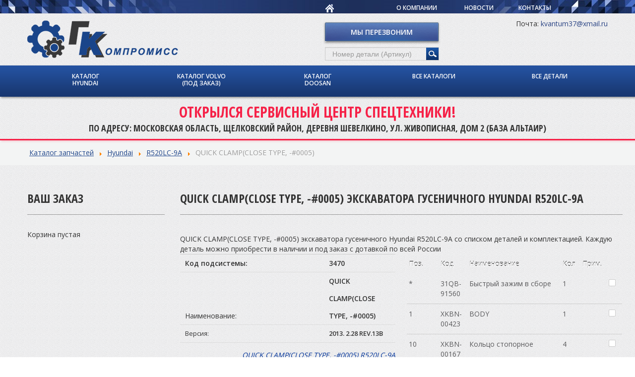

--- FILE ---
content_type: text/html; charset=utf-8
request_url: https://fortsk.ru/browse/hyundai/R520LC9A/3470
body_size: 12803
content:
<!DOCTYPE html>
<html prefix="og: http://ogp.me/ns#" xmlns="http://www.w3.org/1999/xhtml" xml:lang="ru-ru" lang="ru-ru" dir="ltr">
<head>
 <meta charset="utf-8">
    <meta http-equiv="X-UA-Compatible" content="IE=edge">
    <meta name="viewport" content="width=device-width, initial-scale=1">
	<meta name="google-site-verification" content="mfJLTIo-qh0z9O5BpOLQKedZ2RaA_lAE_c5h_9xbbKo" />
	<base href="https://fortsk.ru/browse/hyundai/R520LC9A/3470" />
	<meta http-equiv="content-type" content="text/html; charset=utf-8" />
	<meta name="keywords" content="Запчасти спецтехники, Hyundai, Volvo, Doosan" />
	<meta name="title" content="QUICK CLAMP(CLOSE TYPE, -#0005) экскаватора гусеничного Hyundai R520LC-9A - ForTSK" />
	<meta property="og:url" content="https://fortsk.ru?option=com_k2&amp;view=item&amp;id=6&amp;browse=hyundai/R520LC9A/3470" />
	<meta property="og:title" content="Каталог запчастей" />
	<meta property="og:type" content="article" />
	<meta property="og:description" content="Каталог запчастей Hyundai R520LC-9A QUICK CLAMP(CLOSE TYPE, -#0005) QUICK CLAMP(CLOSE TYPE, -#0005) экскаватора гусеничного Hyundai R520LC-9A QUICK CL..." />
	<meta name="description" content="QUICK CLAMP(CLOSE TYPE, -#0005) экскаватора гусеничного Hyundai R520LC-9A - ForTSK" />
	<meta name="generator" content="Joomla! - Open Source Content Management" />
	<title>QUICK CLAMP(CLOSE TYPE, -#0005) экскаватора гусеничного Hyundai R520LC-9A - ForTSK</title>
	<link href="/templates/tsk/favicon.ico" rel="shortcut icon" type="image/vnd.microsoft.icon" />
	<link href="https://cdnjs.cloudflare.com/ajax/libs/magnific-popup.js/1.1.0/magnific-popup.min.css" rel="stylesheet" type="text/css" />
	<link href="https://cdnjs.cloudflare.com/ajax/libs/simple-line-icons/2.4.1/css/simple-line-icons.min.css" rel="stylesheet" type="text/css" />
	<link href="/components/com_k2/css/k2.css?v=2.9.0" rel="stylesheet" type="text/css" />
	<link href="/media/mod_partcat/css/partcat.css" rel="stylesheet" type="text/css" />
	<link href="/media/jui/css/bootstrap.min.css" rel="stylesheet" type="text/css" />
	<link href="/media/jui/css/bootstrap-responsive.css" rel="stylesheet" type="text/css" />
	<link href="/media/jui/css/icomoon.css" rel="stylesheet" type="text/css" />
	<link href="/templates/tsk/css/template.css" rel="stylesheet" type="text/css" />
	<link href="/templates/tsk/css/carparts.css" rel="stylesheet" type="text/css" />
	<link href="/templates/tsk/css/template.responsive.css" rel="stylesheet" type="text/css" />
	<link href="/media/system/css/modal.css?65a9d99d2b6cb8c08ac42383f3620a4b" rel="stylesheet" type="text/css" />
	<style type="text/css">

						/* K2 - Magnific Popup Overrides */
						.mfp-iframe-holder {padding:10px;}
						.mfp-iframe-holder .mfp-content {max-width:100%;width:100%;height:100%;}
						.mfp-iframe-scaler iframe {background:#fff;padding:10px;box-sizing:border-box;box-shadow:none;}
					
	</style>
	<script type="application/json" class="joomla-script-options new">{"csrf.token":"4cde33726e23b13db2860c0a6a816a25","system.paths":{"root":"","base":""}}</script>
	<script src="/media/jui/js/jquery.min.js?65a9d99d2b6cb8c08ac42383f3620a4b" type="text/javascript"></script>
	<script src="/media/jui/js/jquery-noconflict.js?65a9d99d2b6cb8c08ac42383f3620a4b" type="text/javascript"></script>
	<script src="/media/jui/js/jquery-migrate.min.js?65a9d99d2b6cb8c08ac42383f3620a4b" type="text/javascript"></script>
	<script src="https://cdnjs.cloudflare.com/ajax/libs/magnific-popup.js/1.1.0/jquery.magnific-popup.min.js" type="text/javascript"></script>
	<script src="/media/k2/assets/js/k2.frontend.js?v=2.9.0&amp;sitepath=/" type="text/javascript"></script>
	<script src="/media/mod_partcat/js/preview.js" type="text/javascript"></script>
	<script src="/media/mod_partcat/js/catalogutil.js" type="text/javascript"></script>
	<script src="/media/jui/js/bootstrap.min.js?65a9d99d2b6cb8c08ac42383f3620a4b" type="text/javascript"></script>
	<script src="/templates/tsk/script.js" type="text/javascript"></script>
	<script src="/templates/tsk/jquery.touchSwipe.min.js" type="text/javascript"></script>
	<script src="/media/system/js/mootools-core.js?65a9d99d2b6cb8c08ac42383f3620a4b" type="text/javascript"></script>
	<script src="/media/system/js/core.js?65a9d99d2b6cb8c08ac42383f3620a4b" type="text/javascript"></script>
	<script src="/media/system/js/mootools-more.js?65a9d99d2b6cb8c08ac42383f3620a4b" type="text/javascript"></script>
	<script src="/media/system/js/modal.js?65a9d99d2b6cb8c08ac42383f3620a4b" type="text/javascript"></script>
	<script type="text/javascript">
window.mcs_base_domain="fortsk.ru";window.msc_cur_domain="fortsk.ru";window.msc_cookie_domain="fortsk.ru";
window.msc_list = ["Москва","Санкт-Петербург","Самара"];
window.mcsdialog=2;

		jQuery(function($) {
			SqueezeBox.initialize({});
			SqueezeBox.assign($('a.modal').get(), {
				parse: 'rel'
			});
		});

		window.jModalClose = function () {
			SqueezeBox.close();
		};
		
		// Add extra modal close functionality for tinyMCE-based editors
		document.onreadystatechange = function () {
			if (document.readyState == 'interactive' && typeof tinyMCE != 'undefined' && tinyMCE)
			{
				if (typeof window.jModalClose_no_tinyMCE === 'undefined')
				{	
					window.jModalClose_no_tinyMCE = typeof(jModalClose) == 'function'  ?  jModalClose  :  false;
					
					jModalClose = function () {
						if (window.jModalClose_no_tinyMCE) window.jModalClose_no_tinyMCE.apply(this, arguments);
						tinyMCE.activeEditor.windowManager.close();
					};
				}
		
				if (typeof window.SqueezeBoxClose_no_tinyMCE === 'undefined')
				{
					if (typeof(SqueezeBox) == 'undefined')  SqueezeBox = {};
					window.SqueezeBoxClose_no_tinyMCE = typeof(SqueezeBox.close) == 'function'  ?  SqueezeBox.close  :  false;
		
					SqueezeBox.close = function () {
						if (window.SqueezeBoxClose_no_tinyMCE)  window.SqueezeBoxClose_no_tinyMCE.apply(this, arguments);
						tinyMCE.activeEditor.windowManager.close();
					};
				}
			}
		};
		
	</script>


<script src="//getbootstrap.com/2.3.2/assets/js/bootstrap-affix.js"></script>

<link href='//fonts.googleapis.com/css?family=Open+Sans:400,600,700&subset=latin,cyrillic-ext,latin-ext,cyrillic' rel='stylesheet' type='text/css'>
<link href='//fonts.googleapis.com/css?family=Open+Sans+Condensed:300,700&subset=latin,cyrillic-ext,cyrillic,latin-ext' rel='stylesheet' type='text/css'>

<script type="text/javascript">var citySelectorContents = {"cities-group":["<a href=\"\/\"><img itemprop=\"logo\" src=\"\/images\/template\/logo.png\" alt=\"\u0422\u0421\u041a \u043a\u043e\u043c\u043f\u0440\u043e\u043c\u0438\u0441\u0441\" \/><\/a>","<a href=\"\/\"><img src=\"\/images\/template\/logo.png\" alt=\"\u0422\u0421\u041a \u043a\u043e\u043c\u043f\u0440\u043e\u043c\u0438\u0441\u0441\" \/><\/a>"],"moskva":["{{$cities-group}}=0","{{$cities-group}}=1"],"sankt_peterburg":["{{$cities-group}}=0","{{$cities-group}}=1"],"other":["<a href=\"\/\"><img src=\"\/images\/template\/logo.png\" alt=\"\u0422\u0421\u041a \u043a\u043e\u043c\u043f\u0440\u043e\u043c\u0438\u0441\u0441\" \/><\/a>","<a href=\"\/\"><img src=\"\/images\/template\/logo.png\" alt=\"\u0422\u0421\u041a \u043a\u043e\u043c\u043f\u0440\u043e\u043c\u0438\u0441\u0441\" \/><\/a>"],"samara":["<a href=\"\/\"><img src=\"\/images\/template\/samara.png\" alt=\"\u0422\u0421\u041a \u043a\u043e\u043c\u043f\u0440\u043e\u043c\u0438\u0441\u0441\" \/><\/a>","<a href=\"\/\"><img src=\"\/images\/template\/samara.png\" alt=\"\u0422\u0421\u041a \u043a\u043e\u043c\u043f\u0440\u043e\u043c\u0438\u0441\u0441\" \/><\/a>"],"tyumen":["<a href=\"\/\"><img src=\"\/images\/template\/tumen.png\" alt=\"\u0422\u0421\u041a \u043a\u043e\u043c\u043f\u0440\u043e\u043c\u0438\u0441\u0441\" \/><\/a>","<a href=\"\/\"><img src=\"\/images\/template\/tumen.png\" alt=\"\u0422\u0421\u041a \u043a\u043e\u043c\u043f\u0440\u043e\u043c\u0438\u0441\u0441\" \/><\/a>"]};</script>
</head>

<body>
<div class="wrapper">
			<!-- start top menu -->
	<section id="section0">
		<div class="container">
		<div class="resp-wrapper">
						<nav class="navigation pull-right span6" role="navigation">
				<ul class="nav menu mod-list">
<li class="item-101 default current active"><a href="/" class="home"><img src="/images/template/home-icon.png" alt="Home" /></a></li><li class="item-105"><a href="/o-kompanii" >О компании</a></li><li class="item-106"><a href="/novosti" >Новости</a></li><li class="item-107"><a href="/kontakty" >Контакты</a></li></ul>

			</nav>
			<div class="city-wrapper pull-right">
								</div>
						</div>
		</div>
			<!-- end top menu -->
	</section>
	<!-- start header -->
<div class="content-wrapper">
<div class="swipe-area"></div>
	<header class="header">
		<div class="container">
			<div class="row">

				<div class="span6 col-md-6 header-1">
										

<div class="custom"  >
	<div itemscope itemtype="http://schema.org/Organization">
<p><span class="cityContent city-moskva-0 city-sankt_peterburg-0"><a href="/"><img itemprop="logo" src="/images/template/logo.png" alt="ТСК компромисс" /></a></span>
</p>
<p><span class="cityContent city-other-0"></span>
</p>
<p><span class="cityContent city-samara-0"></span>
</p>
<p><span class="cityContent city-tyumen-0"></span>
</p>
</div></div>

						
				</div>

				<div class="span3 col-md-3 header-2">
										

<div class="custom"  >
	<p><a class="call-back modal" href="/component/rsform/form/4-nash-spetsialist-svyazhetsya-s-vami?tmpl=component" rel="{handler: 'iframe', size: {x: 320, y: 265}}">Мы перезвоним</a></p></div>


<div class="custom"  >
	<div class="search">
<form class="catalog_search" method="post" action="/search">
           <input type="text" id="partcode" name="search" value="" placeholder="Номер детали (Артикул)"/><input type="submit" onclick="yaCounter24439370.reachGoal('search'); return true;" value="поиск"/>
        </form>
</div></div>

						
				</div>

				<div class="span3 col-md-3 header-3">
										

<div class="custom"  >
	<p style="font-size: 14px; line-height: 150%; text-align: right;">
  <!--<span>Офис: <a href="tel:+74952100839" style="color: #2a4484;">+7 (495) 210-08-39</a></span><br/>
  <span>Запчасти: <a href="tel:+79163506670" style="color: #2a4484;">+7 (916) 350-66-70</a></span><br/>
  <span>Сервис: <a href="tel:+79031499649" style="color: #2a4484;">+7 (903) 149-96-49</a></span><br/>-->
  <span>Почта: <a href="mailto:kvantum37@xmail.ru" style="color: #2a4484;">kvantum37@xmail.ru</a></span>
</p></div>

						
				</div>

			</div>
		</div>


	</header>
	<!-- end header -->

<section class="hmenu">
		<div class="container">
			<!-- start hmenu -->
								<nav class="navigation" role="navigation">
							 <!--<a class="btn btn-navbar" data-toggle="collapse" data-target=".nav-collapse">
<span class="icon-bar"></span>
<span class="icon-bar"></span>
<span class="icon-bar"></span>
</a>-->
					
<div class="subnav">

	<ul class="nav nav-pills menu"
		>
			<li class="item-349"><a  href="/browse/hyundai"
	>Каталог Hyundai</a></li><li class="item-443"><a  href="/browse/volvo"
	>Каталог Volvo (под заказ)</a></li><li class="item-442"><a  href="/browse/doosan"
	>Каталог Doosan</a></li><li class="item-477"><a  href="/browse"
	>Все каталоги</a></li><li class="item-478"><a  href="https://fortsk.ru/part"
	>Все детали</a></li></ul>

</div>
					<span class="menu-justify"></span>
				</nav>
						<!-- end hmenu -->
		</div>
</section>

	<section id="section-1">
		<div class="container-fluid">
						

<div class="custom"  >
	<div class="banner">
  <div class="container">
  	<div class="banner__title">Открылся сервисный центр спецтехники!</div>
  	<div class="banner__content">
    	<p>По адресу: Московская область, Щелковский район, деревня Шевелкино, ул. Живописная, дом 2 (база Альтаир)</p>
    	<!--<p>Вопросы по телефону: <a href="tel:+79031499649">+7 903 149-96-49</a></p>-->
	</div>
  </div>
</div></div>

					</div>
	</section>
<section class="breadcrumbs">
<div class="container">
						<div aria-label="breadcrumbs" role="navigation">
	<ul itemscope itemtype="https://schema.org/BreadcrumbList" class="breadcrumb">
					<li class="active">
				<span class="divider icon-location"></span>
			</li>
		
						<li itemprop="itemListElement" itemscope itemtype="https://schema.org/ListItem" class="active">
					<span itemprop="name">
						Главная					</span>
					<meta itemprop="position" content="1">
				</li>
				</ul>
</div>

					</div>
</section>
	<!-- start top position -->
		<section id="section-2"><div class="container"><div class="row"><div class="span12 col-md-12 top"></div></div></div></section>
	<!-- end top position -->

	<!-- begin content -->

	<section id="section-3">

		<div class="container">
			<div class="row">

				<div class="span4 col-md-4 top-1">
						
				</div>

				<div class="span4 col-md-4 top-2">
						
				</div>

				<div class="span4 col-md-4 top-3">
						
				</div>

			</div>
		</div>

	</section>


	<section id="section-4">
		<div class="container">
			<div class="row">

				<div class="span3 col-md-3 sidebar"></div>

				<div class="span9 col-md-9 content">
					<div class="content-module">
											</div>
					<main class="content">
						<div id="system-message-container">
	</div>

						

<!-- Start K2 Item Layout -->
<span id="startOfPageId6"></span>

<div id="k2Container" class="itemView">

	<!-- Plugins: BeforeDisplay -->
	
	<!-- K2 Plugins: K2BeforeDisplay -->
	
	<div class="itemHeader">

		
	  
		
  </div>

  <!-- Plugins: AfterDisplayTitle -->
  
  <!-- K2 Plugins: K2AfterDisplayTitle -->
  
	
	
  <div class="itemBody">

	  <!-- Plugins: BeforeDisplayContent -->
	  
	  <!-- K2 Plugins: K2BeforeDisplayContent -->
	  
	  
	  	  <!-- Item text -->
	  <div class="itemFullText">
	  			<div class="moduletable">
						    <div class="row-fluid">
        <div class="span3">
            <div class="partcat_basket" style="display:none;">
            </div>
            <div class="partcat_part_advanced" data-moveto="part_advanced"></div>
        </div>
            <div class="span9">
        <div class="partcat_ajax_main">
            <!-- DEBUG: current URL
            <br />
<b>Notice</b>:  Only variables should be assigned by reference in <b>/var/www/tsk/tsk-k.ru/modules/mod_partcat/jmodule.php</b> on line <b>24</b><br />
<br />
<b>Notice</b>:  Only variables should be passed by reference in <b>/var/www/tsk/tsk-k.ru/modules/mod_partcat/jmodule.php</b> on line <b>25</b><br />
array(6) {
  ["option"]=>
  string(6) "com_k2"
  ["view"]=>
  string(4) "item"
  ["id"]=>
  string(1) "6"
  ["browse"]=>
  string(21) "hyundai/R520LC9A/3470"
  ["Itemid"]=>
  int(202)
  ["lang"]=>
  string(5) "ru-RU"
}

Position:partcat            -->
                <!--
        <div class="browse_header">
            <h1>Каталог запчастей по производителям</h1>
            <a href="/">В начало</a>     
            <a href="/browse">к списку производителей</a>
        </div>
    -->

        <ul class="partcat_navigation breadcrumb">
        <li class="active"><!--<span class="active">Вы здесь:</span>--></li>
                    <li>
                                    <a href="/browse" class="nav_browse">Каталог запчастей</a>
                    <span class='divider'><img src='/media/system/images/arrow.png'></span>            </li>
                        <li>
                                    <a href="/browse/hyundai" class="nav_vendor">Hyundai</a>
                    <span class='divider'><img src='/media/system/images/arrow.png'></span>            </li>
                        <li>
                                    <a href="/browse/hyundai/R520LC9A" class="nav_model">R520LC-9A</a>
                    <span class='divider'><img src='/media/system/images/arrow.png'></span>            </li>
                        <li>
                                    <span class="active">QUICK CLAMP(CLOSE TYPE, -#0005)</span>
                                </li>
                </ul>
    <h1> QUICK CLAMP(CLOSE TYPE, -#0005) экскаватора гусеничного Hyundai R520LC-9A</h1>
<div class="page-description">
    QUICK CLAMP(CLOSE TYPE, -#0005) экскаватора гусеничного Hyundai R520LC-9A со списком деталей и комплектацией. Каждую деталь можно приобрести в наличии и под заказ с дотавкой по всей России
</div>
<div class="row-fluid">
    <div class="span6">
        <div class="model_info">
            <div class="system_code"><span class="param_head">Код подсистемы:</span><span class="param_value">3470</span></div>
            <div class="system_name"><span class="param_head">Наименование:</span><span class="param_value">QUICK CLAMP(CLOSE TYPE, -#0005)</span></div>
            <div class="system_rev"><span class="param_head">Версия:</span><span class="param_value">2013. 2.28  REV.13B</span></div>
        </div>
                <script type="text/javascript">
            function fiximg(src) {
                if(/quality=/.test(src)){
                    return src;
                }
                return src + "&quality=full";
            }
            function imgerr() {
                document.getElementById("subsystemimage").style.display = "none";
            }
window.imagepartdata=eval("[{id:\"AUTOID_4\",name:\"QUICK_CLAMP(CLOSE_TYPE)\",x1:207.7421882988996,y1:15.148716803831801,x2:641.5980840851203,y2:26.715397183111822},{id:\"AUTOID_5\",name:\"3495\",x1:5.601147175891196,y1:1183.750162951121,x2:49.70965427821826,y2:1195.3163749678977},{id:\"AUTOID_753\",name:\"2\",x1:186.55534210368143,y1:392.03627623708195,x2:194.82521882286454,y2:403.60201989135555},{id:\"AUTOID_896\",name:\"12\",x1:257.82746930469244,y1:534.4896683134814,x2:274.3676911055619,y2:546.0549436052517},{id:\"AUTOID_898\",name:\"10\",x1:200.94343820229983,y1:576.5252029765999,x2:217.4841283656725,y2:588.0909466308733},{id:\"AUTOID_900\",name:\"10\",x1:221.96869933391045,y1:475.1977855820849,x2:238.50938949728314,y2:486.76352923635835},{id:\"AUTOID_902\",name:\"5\",x1:215.94836771764614,y1:624.9922915338013,x2:224.21918116183568,y2:636.5585035505782},{id:\"AUTOID_904\",name:\"9\",x1:220.57485252435683,y1:553.2756883172439,x2:228.84472924353994,y2:564.8414319715173},{id:\"AUTOID_916\",name:\"1\",x1:369.5394201203848,y1:503.885457266215,x2:377.8097652020711,y2:515.4507325579852},{id:\"AUTOID_918\",name:\"4\",x1:522.4405745558947,y1:427.41965826710566,x2:530.7113880000843,y2:438.98493355887587},{id:\"AUTOID_971\",name:\"16\",x1:518.3138325401094,y1:354.79583688182976,x2:534.8540543409788,y2:366.36158053610336},{id:\"AUTOID_1006\",name:\"17\",x1:424.1884253574582,y1:498.8547756192338,x2:440.7286471583276,y2:510.4214559985138},{id:\"AUTOID_1008\",name:\"6\",x1:114.25000722058861,y1:683.6537583358769,x2:122.52082066477816,y2:695.2199703526536},{id:\"AUTOID_1010\",name:\"13\",x1:568.3925564708574,y1:712.7915263855919,x2:584.9332466342299,y2:724.3577384023688},{id:\"AUTOID_1012\",name:\"11\",x1:593.4841408553393,y1:511.63029961929936,x2:610.0252993812152,y2:523.1965116360761},{id:\"AUTOID_1014\",name:\"11\",x1:703.6214569352388,y1:585.4521922877869,x2:720.1621470986115,y2:597.0179359420605},{id:\"AUTOID_1016\",name:\"8\",x1:677.1060505409978,y1:767.7618282998676,x2:685.3759272601809,y2:779.3271035916379},{id:\"AUTOID_1051\",name:\"14\",x1:648.7059534338388,y1:685.380610885213,x2:665.2466435972113,y2:696.9458861769833},{id:\"AUTOID_1053\",name:\"15\",x1:685.8335174258173,y1:722.5034912521593,x2:702.37420758919,y2:734.0701716314393},{id:\"AUTOID_1055\",name:\"14\",x1:455.49986378457197,y1:801.7710347454723,x2:472.0400855854414,y2:813.3372467622492},{id:\"AUTOID_1057\",name:\"15\",x1:493.09532191725754,y1:830.5172517425037,x2:509.63507535562377,y2:842.082527034274},{id:\"AUTOID_1061\",name:\"12\",x1:318.6850878843207,y1:715.3459754781006,x2:335.22530968519015,y2:726.9121874948773},{id:\"AUTOID_1172\",name:\"7\",x1:640.7831333295344,y1:491.5469154816446,x2:649.0539467737241,y2:503.112659135918},{id:\"AUTOID_1442\",name:\"17\",x1:236.20879288151446,y1:685.9660640142257,x2:252.7490146823839,y2:697.5318076684993},{id:\"AUTOID_1479\",name:\"8\",x1:574.1403011102533,y1:746.2667995775371,x2:582.4111145544429,y2:757.833479956817},{id:\"AUTOID_1633\",name:\"13\",x1:334.3532187042127,y1:650.4520088458065,x2:350.8934405050821,y2:662.0182208625832},{id:\"AUTOID_1669\",name:\"8\",x1:107.16696108454022,y1:371.66578588495923,x2:115.43683780372334,y2:383.23106117672955},{id:\"AUTOID_256296\",name:\"3\",x1:683.5460349601385,y1:832.1616724912748,x2:691.8159116793216,y2:843.7269477830451},{id:\"AUTOID_256297\",name:\"2080\",x1:4.683625032102347,y1:4.683625032102347,x2:108.28400565469663,y2:26.16319779182686},{id:\"AUTOID_256322\",name:\"10\",x1:717.4226948173348,y1:806.985782856215,x2:733.962448255701,y2:818.5519948729918},{id:\"AUTOID_256346\",name:\"10\",x1:643.003171594751,y1:849.4161471095399,x2:659.5438617581236,y2:860.9814224013102},{id:\"AUTOID_256355\",name:\"19\",x1:743.5812089841295,y1:791.691405313885,x2:760.1218991475023,y2:803.2576173306616},{id:\"AUTOID_256363\",name:\"19\",x1:616.3055721867611,y1:865.1737351675449,x2:632.8457939876307,y2:876.7404155468249}]");
        </script>
        <div class="system_image_title">QUICK CLAMP(CLOSE TYPE, -#0005) R520LC-9A</div>
        <div class="system_img" id="subsystemimage">
                            <img class="preview" style="background-image: url('/media/mod_partcat/img/loading.gif');" alt="3470 QUICK CLAMP(CLOSE TYPE, -#0005) R520LC-9A, Hyundai" onerror="imgerr();" src="/partimage/catimage.php?image=hyundai/R520LC9A/3470.png" />
                    </div>
            </div>
    <div class="span6">
        <div class="parts_table">
            <table class="partlist partcat_rowclick" itemscope itemtype="http://schema.org/ItemList">
                <thead>
                    <tr>
                        <th>Поз.</th>
                        <th>Код</th>
                        <th>Наименование</th>
                        <th>Кол</th>
                        <th>Прим.</th>
                        <th></th>
                    </tr>
                </thead>
                <tbody>
                                            <tr class="partcat_mark_basket previewitem" itemscope itemtype="http://schema.org/Product">
                            <td class="part_ind previewindex">*</td>
                            <td class="part_a" itemprop="mpn">
                                                                        <a class="partcat_rowaction" href="/part/31QB-91560">31QB-91560</a>
                                                                </td>
                            <td class = "part_name" itemprop="name">Быстрый зажим в сборе</td>
                            <td class="part_qty">1</td>
                            <td class="part_rem" >
                                                            </td>
                            <td class="part_order"><a href="javascript:;" class="partcat_addtobasket" title="Добавить к заказу" data-code="31QB-91560"></a></td>
                        </tr>
                                                <tr class="partcat_mark_basket previewitem" itemscope itemtype="http://schema.org/Product">
                            <td class="part_ind previewindex">1</td>
                            <td class="part_a" itemprop="mpn">
                                                                        <a class="partcat_rowaction" href="/part/XKBN-00423">XKBN-00423</a>
                                                                </td>
                            <td class = "part_name" itemprop="name">BODY</td>
                            <td class="part_qty">1</td>
                            <td class="part_rem" >
                                                            </td>
                            <td class="part_order"><a href="javascript:;" class="partcat_addtobasket" title="Добавить к заказу" data-code="XKBN-00423"></a></td>
                        </tr>
                                                <tr class="partcat_mark_basket previewitem" itemscope itemtype="http://schema.org/Product">
                            <td class="part_ind previewindex">10</td>
                            <td class="part_a" itemprop="mpn">
                                                                        <a class="partcat_rowaction" href="/part/XKBN-00167">XKBN-00167</a>
                                                                </td>
                            <td class = "part_name" itemprop="name">Кольцо стопорное</td>
                            <td class="part_qty">4</td>
                            <td class="part_rem" >
                                                            </td>
                            <td class="part_order"><a href="javascript:;" class="partcat_addtobasket" title="Добавить к заказу" data-code="XKBN-00167"></a></td>
                        </tr>
                                                <tr class="partcat_mark_basket previewitem" itemscope itemtype="http://schema.org/Product">
                            <td class="part_ind previewindex">11</td>
                            <td class="part_a" itemprop="mpn">
                                                                        <a class="partcat_rowaction" href="/part/XKBN-00407">XKBN-00407</a>
                                                                </td>
                            <td class = "part_name" itemprop="name">контактный кронштейн</td>
                            <td class="part_qty">2</td>
                            <td class="part_rem" >
                                                            </td>
                            <td class="part_order"><a href="javascript:;" class="partcat_addtobasket" title="Добавить к заказу" data-code="XKBN-00407"></a></td>
                        </tr>
                                                <tr class="partcat_mark_basket previewitem" itemscope itemtype="http://schema.org/Product">
                            <td class="part_ind previewindex">12</td>
                            <td class="part_a" itemprop="mpn">
                                                                        <a class="partcat_rowaction" href="/part/XKBN-00265">XKBN-00265</a>
                                                                </td>
                            <td class = "part_name" itemprop="name">Болт с шестигранной головкой (под шестигранник)</td>
                            <td class="part_qty">2</td>
                            <td class="part_rem" >
                                                            </td>
                            <td class="part_order"><a href="javascript:;" class="partcat_addtobasket" title="Добавить к заказу" data-code="XKBN-00265"></a></td>
                        </tr>
                                                <tr class="partcat_mark_basket previewitem" itemscope itemtype="http://schema.org/Product">
                            <td class="part_ind previewindex">13</td>
                            <td class="part_a" itemprop="mpn">
                                                                        <a class="partcat_rowaction" href="/part/XKBN-00080">XKBN-00080</a>
                                                                </td>
                            <td class = "part_name" itemprop="name">Гайка</td>
                            <td class="part_qty">4</td>
                            <td class="part_rem" >
                                                            </td>
                            <td class="part_order"><a href="javascript:;" class="partcat_addtobasket" title="Добавить к заказу" data-code="XKBN-00080"></a></td>
                        </tr>
                                                <tr class="partcat_mark_basket previewitem" itemscope itemtype="http://schema.org/Product">
                            <td class="part_ind previewindex">14</td>
                            <td class="part_a" itemprop="mpn">
                                                                        <a class="partcat_rowaction" href="/part/XKBN-00112">XKBN-00112</a>
                                                                </td>
                            <td class = "part_name" itemprop="name">Шланг защитник</td>
                            <td class="part_qty">2</td>
                            <td class="part_rem" >
                                                            </td>
                            <td class="part_order"><a href="javascript:;" class="partcat_addtobasket" title="Добавить к заказу" data-code="XKBN-00112"></a></td>
                        </tr>
                                                <tr class="partcat_mark_basket previewitem" itemscope itemtype="http://schema.org/Product">
                            <td class="part_ind previewindex">15</td>
                            <td class="part_a" itemprop="mpn">
                                                                        <a class="partcat_rowaction" href="/part/XKBN-00016">XKBN-00016</a>
                                                                </td>
                            <td class = "part_name" itemprop="name">Колено 90</td>
                            <td class="part_qty">2</td>
                            <td class="part_rem" >
                                                            </td>
                            <td class="part_order"><a href="javascript:;" class="partcat_addtobasket" title="Добавить к заказу" data-code="XKBN-00016"></a></td>
                        </tr>
                                                <tr class="partcat_mark_basket previewitem" itemscope itemtype="http://schema.org/Product">
                            <td class="part_ind previewindex">16</td>
                            <td class="part_a" itemprop="mpn">
                                                                        <a class="partcat_rowaction" href="/part/XKBN-00266">XKBN-00266</a>
                                                                </td>
                            <td class = "part_name" itemprop="name">WIRE ASSY</td>
                            <td class="part_qty">1</td>
                            <td class="part_rem" >
                                                            </td>
                            <td class="part_order"><a href="javascript:;" class="partcat_addtobasket" title="Добавить к заказу" data-code="XKBN-00266"></a></td>
                        </tr>
                                                <tr class="partcat_mark_basket previewitem" itemscope itemtype="http://schema.org/Product">
                            <td class="part_ind previewindex">17</td>
                            <td class="part_a" itemprop="mpn">
                                                                        <a class="partcat_rowaction" href="/part/XKBN-00218">XKBN-00218</a>
                                                                </td>
                            <td class = "part_name" itemprop="name">Кольцо стопорное</td>
                            <td class="part_qty">2</td>
                            <td class="part_rem" >
                                                            </td>
                            <td class="part_order"><a href="javascript:;" class="partcat_addtobasket" title="Добавить к заказу" data-code="XKBN-00218"></a></td>
                        </tr>
                                                <tr class="partcat_mark_basket previewitem" itemscope itemtype="http://schema.org/Product">
                            <td class="part_ind previewindex">18</td>
                            <td class="part_a" itemprop="mpn">
                                                                        <a class="partcat_rowaction" href="/part/XKBN-00406">XKBN-00406</a>
                                                                </td>
                            <td class = "part_name" itemprop="name">Вставка</td>
                            <td class="part_qty">2</td>
                            <td class="part_rem" >
                                                            </td>
                            <td class="part_order"><a href="javascript:;" class="partcat_addtobasket" title="Добавить к заказу" data-code="XKBN-00406"></a></td>
                        </tr>
                                                <tr class="partcat_mark_basket previewitem" itemscope itemtype="http://schema.org/Product">
                            <td class="part_ind previewindex">2</td>
                            <td class="part_a" itemprop="mpn">
                                                                        <a class="partcat_rowaction" href="/part/XKBN-00413">XKBN-00413</a>
                                                                </td>
                            <td class = "part_name" itemprop="name">заминка</td>
                            <td class="part_qty">1</td>
                            <td class="part_rem" >
                                                            </td>
                            <td class="part_order"><a href="javascript:;" class="partcat_addtobasket" title="Добавить к заказу" data-code="XKBN-00413"></a></td>
                        </tr>
                                                <tr class="partcat_mark_basket previewitem" itemscope itemtype="http://schema.org/Product">
                            <td class="part_ind previewindex">3</td>
                            <td class="part_a" itemprop="mpn">
                                                                        <a class="partcat_rowaction" href="/part/XKBN-00412">XKBN-00412</a>
                                                                </td>
                            <td class = "part_name" itemprop="name">цилиндр Ass'y</td>
                            <td class="part_qty">1</td>
                            <td class="part_rem" >
                                                            </td>
                            <td class="part_order"><a href="javascript:;" class="partcat_addtobasket" title="Добавить к заказу" data-code="XKBN-00412"></a></td>
                        </tr>
                                                <tr class="partcat_mark_basket previewitem" itemscope itemtype="http://schema.org/Product">
                            <td class="part_ind previewindex">4</td>
                            <td class="part_a" itemprop="mpn">
                                                                        <a class="partcat_rowaction" href="/part/XKBN-00411">XKBN-00411</a>
                                                                </td>
                            <td class = "part_name" itemprop="name">предохранительный штифт</td>
                            <td class="part_qty">1</td>
                            <td class="part_rem" >
                                                            </td>
                            <td class="part_order"><a href="javascript:;" class="partcat_addtobasket" title="Добавить к заказу" data-code="XKBN-00411"></a></td>
                        </tr>
                                                <tr class="partcat_mark_basket previewitem" itemscope itemtype="http://schema.org/Product">
                            <td class="part_ind previewindex">5</td>
                            <td class="part_a" itemprop="mpn">
                                                                        <a class="partcat_rowaction" href="/part/XKBN-00246">XKBN-00246</a>
                                                                </td>
                            <td class = "part_name" itemprop="name">контактный оснастки</td>
                            <td class="part_qty">1</td>
                            <td class="part_rem" >
                                                            </td>
                            <td class="part_order"><a href="javascript:;" class="partcat_addtobasket" title="Добавить к заказу" data-code="XKBN-00246"></a></td>
                        </tr>
                                                <tr class="partcat_mark_basket previewitem" itemscope itemtype="http://schema.org/Product">
                            <td class="part_ind previewindex">6</td>
                            <td class="part_a" itemprop="mpn">
                                                                        <a class="partcat_rowaction" href="/part/XKBN-00410">XKBN-00410</a>
                                                                </td>
                            <td class = "part_name" itemprop="name">контактный устройство</td>
                            <td class="part_qty">1</td>
                            <td class="part_rem" >
                                                            </td>
                            <td class="part_order"><a href="javascript:;" class="partcat_addtobasket" title="Добавить к заказу" data-code="XKBN-00410"></a></td>
                        </tr>
                                                <tr class="partcat_mark_basket previewitem" itemscope itemtype="http://schema.org/Product">
                            <td class="part_ind previewindex">7</td>
                            <td class="part_a" itemprop="mpn">
                                                                        <a class="partcat_rowaction" href="/part/XKBN-00409">XKBN-00409</a>
                                                                </td>
                            <td class = "part_name" itemprop="name">контактный кадров</td>
                            <td class="part_qty">1</td>
                            <td class="part_rem" >
                                                            </td>
                            <td class="part_order"><a href="javascript:;" class="partcat_addtobasket" title="Добавить к заказу" data-code="XKBN-00409"></a></td>
                        </tr>
                                                <tr class="partcat_mark_basket previewitem" itemscope itemtype="http://schema.org/Product">
                            <td class="part_ind previewindex">8</td>
                            <td class="part_a" itemprop="mpn">
                                                                        <a class="partcat_rowaction" href="/part/XKBN-00009">XKBN-00009</a>
                                                                </td>
                            <td class = "part_name" itemprop="name">Масленка</td>
                            <td class="part_qty">3</td>
                            <td class="part_rem" >
                                                            </td>
                            <td class="part_order"><a href="javascript:;" class="partcat_addtobasket" title="Добавить к заказу" data-code="XKBN-00009"></a></td>
                        </tr>
                                                <tr class="partcat_mark_basket previewitem" itemscope itemtype="http://schema.org/Product">
                            <td class="part_ind previewindex">9</td>
                            <td class="part_a" itemprop="mpn">
                                                                        <a class="partcat_rowaction" href="/part/XKBN-00408">XKBN-00408</a>
                                                                </td>
                            <td class = "part_name" itemprop="name">Палец гидроцилиндра</td>
                            <td class="part_qty">1</td>
                            <td class="part_rem" >
                                                            </td>
                            <td class="part_order"><a href="javascript:;" class="partcat_addtobasket" title="Добавить к заказу" data-code="XKBN-00408"></a></td>
                        </tr>
                                        </tbody>
            </table>
        </div>
    </div>
</div>
        </div>
    </div>
</div>

    <script type="text/javascript">
        var preview_icons='/media/mod_partcat/img/icons.png';
        var preview_loading='/media/mod_partcat/img/loading.gif';
        var partcat_part_uri='/part/$';
        var partcat_base='/$'.replace("$","");
        var partcat_main=".partcat_ajax_main";
    </script>
    <div class="partcat_basket_template" style="display: none !important;">
        <div class="partcat_basket_header">Ваш заказ</div>
        <div class="partcat_basket_remove">
            <a href="javascript:;" class="partcat_clearbasket">Очистить заказ</a>
        </div>
        <!--<div>В корзине <span class="partcat_basket_count">0</span> 
                <span class="partcat_basket_count_word" data-sample1="позиция" data-sample2="позиции" data-sample5="позиций"></span>	
        </div>-->
        <div class="partcat_basket_items_empty">Корзина пустая</div>
        <div class="partcat_basket_items">
            <div class="partcat_basket_item">
                <a class="partcat_basket_item_code partcat_basket_navigate"></a> 
                <div class="partcat_basket_items-right"><input type="text" class="partcat_basket_item_quantity" size="2" /> ед.
                    <a href="javascript:;" class="partcat_basket_item_delete icon-remove"></a></div>
            </div>
        </div>
        <a href="/order" class="button-order call-back">Оформить заказ</a>

    </div>
    		</div>
		  </div>
	  
		<div class="clr"></div>

	  
		
	  <!-- Plugins: AfterDisplayContent -->
	  
	  <!-- K2 Plugins: K2AfterDisplayContent -->
	  
	  <div class="clr"></div>
  </div>

	
  
  
  
	
  
	<div class="clr"></div>

  
  
  
  <!-- Plugins: AfterDisplay -->
  
  <!-- K2 Plugins: K2AfterDisplay -->
  
  
 
		<div class="itemBackToTop">
		<a class="k2Anchor" href="/component/k2/item/6-katalog-zapchastej#startOfPageId6">
			back to top		</a>
	</div>
	
	<div class="clr"></div>
</div>
<!-- End K2 Item Layout -->

<!-- JoomlaWorks "K2" (v2.9.0) | Learn more about K2 at http://getk2.org -->


					</main>
									</div>

			</div>
		</div>
	</section>

	<section id="section-5">
		<div class="container">
			<div class="row">
				<div class="span412 col-md-12 bottom">
									</div>
			</div>
		</div>
	</section>

	<section id="section-6">
		<div class="container">
			<div class="row">

				<div class="span4 col-md-4 bottom-1">
						
				</div>

				<div class="span4 col-md-4 bottom-2">
						
				</div>

				<div class="span4 col-md-4 bottom-3">
						
				</div>

			</div>
		</div>
	</section>
</div>
</div>
	<!-- end content -->
	<div class="footer-wrapper">
<section id="section-7">
		
						<nav class="navigation bottom-menu" role="navigation">
			<div class="container">
				<ul class="nav menu mod-list">
<li class="item-349"><a href="/browse/hyundai" >Каталог Hyundai</a></li><li class="item-443"><a href="/browse/volvo" >Каталог Volvo (под заказ)</a></li><li class="item-442"><a href="/browse/doosan" >Каталог Doosan</a></li><li class="item-477"><a href="/browse" >Все каталоги</a></li><li class="item-478"><a href="https://fortsk.ru/part" >Все детали</a></li></ul>

			<span class="menu-justify"></span>
			</div>
			</nav>
					
			<!-- end top menu -->
	</section>
	<footer>
		<div class="container">
			<div class="row">

				<div class="span3 col-md-3 footer-1">
										

<div class="custom"  >
	<p><span class="cityContent city-moskva-1 city-sankt_peterburg-1"><a href="/"><img src="/images/template/logo.png" alt="ТСК компромисс" /></a></span>
</p>
<p><span class="cityContent city-other-0"></span>
</p>
<p><span class="cityContent city-samara-0"></span>
</p>
<p><span class="cityContent city-tyumen-0"></span>
</p></div>

						
				</div>

				<div class="span3 col-md-3 footer-2">
										

<div class="custom bottom-logo"  >
	<p>МОСКОВСКАЯ ОБЛАСТЬ, ЩЕЛКОВСКИЙ РАЙОН, ДЕРЕВНЯ ШЕВЕЛКИНО, УЛ. ЖИВОПИСНАЯ, ДОМ 2 (БАЗА АЛЬТАИР)</p>
<p>Email: <a href="mailto:kvantum37@xmail.ru">kvantum37@xmail.ru</a></p>
<!--<p>Мобил.: <span class="phone_alloka">+7 (916) 350-66-70</span></p>-->
<p>Мобил.: <span class="phone_alloka">+7 (985) 139-92-80</span></p>
<p>Офис: <span class="phone_alloka">+7 (495) 210-08-39</span></p></div>

						
				</div>

				<div class="span3 col-md-3 footer-3">
										

<div class="custom"  >
	<p><a href="/component/rsform/form/4-nash-spetsialist-svyazhetsya-s-vami?tmpl=component" rel="{handler: 'iframe', size: {x: 320, y: 265}}" class="call-back modal">Отправить запрос</a>
</p></div>

						
				</div>
				
				<div class="span3 col-md-3 footer-4">
										<ul class="nav menu mod-list">
<li class="item-345"><a href="/karti-to" >Карты ТО</a></li><li class="item-114"><a href="/repair" >Ремонт техники</a></li></ul>

						
				</div>
		</footer>
		<section id="section-8">
			<div class="container">
				<div class="row">
					<div class="span12 col-md-12 footer">
										

<div class="custom"  >
	<!-- Yandex.Metrika counter -->
<script type="text/javascript">
(function (d, w, c) {
    (w[c] = w[c] || []).push(function() {
        try {
            w.yaCounter24439370 = new Ya.Metrika({id:24439370,
                    webvisor:true,
                    clickmap:true,
                    trackLinks:true,
                    accurateTrackBounce:true});
        } catch(e) { }
    });

    var n = d.getElementsByTagName("script")[0],
        s = d.createElement("script"),
        f = function () { n.parentNode.insertBefore(s, n); };
    s.type = "text/javascript";
    s.async = true;
    s.src = (d.location.protocol == "https:" ? "https:" : "http:") + "//mc.yandex.ru/metrika/watch.js";

    if (w.opera == "[object Opera]") {
        d.addEventListener("DOMContentLoaded", f, false);
    } else { f(); }
})(document, window, "yandex_metrika_callbacks");
</script>
<noscript><div><img src="//mc.yandex.ru/watch/24439370" style="position:absolute; left:-9999px;" alt="" /></div></noscript>
<!-- /Yandex.Metrika counter --></div>


<div class="custom"  >
	<script>
  (function(i,s,o,g,r,a,m){i['GoogleAnalyticsObject']=r;i[r]=i[r]||function(){
  (i[r].q=i[r].q||[]).push(arguments)},i[r].l=1*new Date();a=s.createElement(o),
  m=s.getElementsByTagName(o)[0];a.async=1;a.src=g;m.parentNode.insertBefore(a,m)
  })(window,document,'script','//www.google-analytics.com/analytics.js','ga');

  ga('create', 'UA-35582737-3', 'auto');
  ga('send', 'pageview');

</script>

<!-- Piwik -->
<script type="text/javascript">
  var _paq = _paq || [];
  _paq.push(['trackPageView']);
  _paq.push(['enableLinkTracking']);
  (function() {
    var u="//gsstudio.net/piwik/";
    _paq.push(['setTrackerUrl', u+'piwik.php']);
    _paq.push(['setSiteId', 2]);
    var d=document, g=d.createElement('script'), s=d.getElementsByTagName('script')[0];
    g.type='text/javascript'; g.async=true; g.defer=true; g.src=u+'piwik.js'; s.parentNode.insertBefore(g,s);
  })();
</script>
<noscript><p><img src="//gsstudio.net/piwik/piwik.php?idsite=2" style="border:0;" alt="" /></p></noscript>
<!-- End Piwik Code -->

<script type="text/javascript">(window.Image ? (new Image()) : document.createElement('img')).src = location.protocol + '//vk.com/rtrg?r=j/7JYjUHwjVo1egAICyBZnQLiF7qc8JFTHLWlZoQugecLCPGZfgn9z393MnI8DiwhrSsfua5NvK6GMCvG/q*YhcI4a*LVrUL9KhaSn1bcwb6EsCf*pLt0Z7adJCmrAI11vEcYlaozzbMt0B8AyqUmZO9119V3uVASPo0YPEfPcQ-&pixel_id=1000029672';</script>

<!-- Facebook Pixel Code -->
<script>
!function(f,b,e,v,n,t,s){if(f.fbq)return;n=f.fbq=function(){n.callMethod?
n.callMethod.apply(n,arguments):n.queue.push(arguments)};if(!f._fbq)f._fbq=n;
n.push=n;n.loaded=!0;n.version='2.0';n.queue=[];t=b.createElement(e);t.async=!0;
t.src=v;s=b.getElementsByTagName(e)[0];s.parentNode.insertBefore(t,s)}(window,
document,'script','https://connect.facebook.net/en_US/fbevents.js');
fbq('init', '178388559281508');
fbq('track', 'PageView');
</script>
<noscript><img height="1" width="1" style="display:none"
src="https://www.facebook.com/tr?id=178388559281508&ev=PageView&noscript=1"
/></noscript>
<!-- DO NOT MODIFY -->
<!-- End Facebook Pixel Code --></div>


<div class="custom"  >
	<!-- BEGIN JIVOSITE CODE {literal} -->
<script type='text/javascript'>
(function(){ var widget_id = 'lDcTFPIR2q';
var s = document.createElement('script'); s.type = 'text/javascript'; s.async = true; s.src = '//code.jivosite.com/script/widget/'+widget_id; var ss = document.getElementsByTagName('script')[0]; ss.parentNode.insertBefore(s, ss);})();</script>
<!-- {/literal} END JIVOSITE CODE --></div>

						
					</div>
				</div>
			</div>
		</section>
	</div>

</body>
</html>


--- FILE ---
content_type: text/css
request_url: https://fortsk.ru/media/mod_partcat/css/partcat.css
body_size: 13064
content:
/* 
    Document   : partcat
    Created on : 09.02.2015, 20:58:12
    Author     : morozovvs
    Description:
        Purpose of the stylesheet follows.
*/

root { 
    display: block;
}

html,body{
    font-family: "Open Sans",Helvetica,Arial,sans-serif;
    font-weight: 400;
    font-size: 14px;
    color: #333;
}

.browse_header{
}
a.vendor_a, a.model_a, a.system_a, a.part_a{
    text-decoration: none;
    color: black;
}
.vendor, .model, .system{
    __display: inline-block;
    margin: 3px 0px 3px 0px;
    __border: solid 1px blue;
}
.vendor .vendor_name{
    font-size: larger;
}
.vendor .vendor_country{
    font-size: small;
}
.system_rev{
    font-size: small;
}
.system_code{
    font-weight: bold;
}

.part_ind{
    width: 50px;
    display: inline-block;
}

.system_img{
    height: 500px;
    width: 100%;
    __float: left;
}

.parts_list{
    display: block;
    __height: 500px;
    __overflow: auto;
}

.system_group{
    margin-left: 5px;
}
.toggle-closed:before{
    content:"+";
    border: solid 1px gray;
}
.toggle-open:before{
    content:"-";
    border: solid 1px gray;
}

div.parts_list{
    padding: 5px 5px;
}
table.partlist{
    border-collapse: collapse;
}
table.partlist thead{
    color: #FFF;
    text-shadow: 0px -1px 0px #000;
    font-weight: normal;
}
table.partlist th{
    padding: 10px 20px;
}
table.partlist tbody tr{
    border-bottom: 1px solid #CCC;
}
table.partlist tbody tr:hover, table.partlist tbody tr.labelhover{
    background: #FFF none repeat scroll 0% 0%;
}
table.partlist td{
    vertical-align: top;
    padding: 4px;
    color: #5A5A5C;
}
table.partlist td a{
    color: inherit;
    text-decoration: none;
}

.partcat_navigation .current{
    font-weight: bold;
}

.partcat_inbasket{
    background-color: green;
}

.partcat_basket_items_empty{
    display: none;
}
.partcat_basket.empty .partcat_basket_items_empty{
    display: block;
}
.partcat_basket.empty .button-order{
    display: none;
}

table.partcat_rowclick>tbody>tr{
    cursor: pointer;
}
.partcat_addtobasket{
    cursor: copy;
}
#ajax_loading{
    position: fixed;
    left: 0;
    right: 0;
    top: 0;
    bottom: 0;
    background: rgba(240,240,240,0.6) url("../img/loading.gif") center center no-repeat;
}
.kind-hidden, .type-hidden, .level0-hidden, .level1-hidden, .level2-hidden, .level3-hidden{
    display: none !important;
}
.system_img > div.preview{
    background-color: white !important;
}


.smooth_zoom_preloader {
    background-image: url(zoom_assets/preloader.gif);
}	
.smooth_zoom_icons {
    background-image: url(../img/icons.png);
}


.preview .landmarks{
    position:absolute;
    z-index:10;	
    top:0px;
    left:0px;
    font-family: Helvetica, Arial, Verdana;
    font-size:12px;
    color: #ffffff;
}	
.preview .landmarks .item {
    position:absolute;		
    text-align:center;		
    display: none;	
}	
.preview .landmarks .lable div {
    width: 0px;
    height: 0px;
    padding: 0px;		
    overflow: hidden;
}	
.preview .landmarks .mark .text{
    background-color:#000000;
    padding:2px 6px;
}

.preview .landmarks .item.selected div{
    background-color: green !important;
}


/*Imported*/

/* breadcrumbs */
section.breadcrumbs
{
    background-color: #f3f4f4;
    margin-bottom: 40px;
}
.breadcrumb
{
    margin: 15px 0;
    padding: 0;
    background-color: transparent;
}
.breadcrumb li, .breadcrumb li span.divider
{
    color: #1e4488;
}
.breadcrumb .divider.icon-location
{
    display: none;
}
.page-header
{
    margin: 0; 
}
.breadcrumbs a
{
    color: #1e4488;
    text-decoration: underline;
}
.breadcrumb li.active
{
    color: #999;
} 

/*carparts*/
.partcat_ajax_main .model_info
{
    margin-bottom: 15px;
}
.model_info > div:first-child, .part_info > div:first-child
{
    border-top: 1px solid #cccccc;
}
.model_info > div, .part_info > div
{
    line-height: 35px;
    border-bottom: 1px solid #dddddd;
    padding: 0 10px;
}
.model_info > div span, .part_info > div span
{
    display: inline-block;
}
.model_info .param_head, .part_info .param_head
{
    width: 70%;
}
.model_info .param_value, .part_info .param_value
{
    width: 30%;
    font-weight: 600;
}
/*
.partcat_ajax_main .systems_list
{
    float: left;
    width: 50%;
}*/
.click-toggle {
    display: block;
    line-height: 35px;
    position: relative;
    padding: 0 0 0 20px;
    color: #333333;
    font-weight: 600;
}
.system_code
{
    font-weight: 600;
}
.click-toggle:hover
{
    background-color: #ffffff;
    text-decoration: none;
    color: #003399;
}

a.toggle-open
{
    color: #003399;
}
.click-toggle:focus, .nav_system:focus
{
    text-decoration: none;
}
.toggle-closed:not(tr):after {
    border: none;
    background: url("../images/plus.png") center center no-repeat;
    position: absolute;
    content: "";
    width: 20px;
    height: 20px;
    right: 20px;
    top: 0;
    bottom: 0;
    margin: auto;
}
.toggle-open:not(tr):after {
    border: none;
    background: url("../images/minus_b.png") center center no-repeat;
    position: absolute;
    content: "";
    width: 20px;
    height: 20px;
    right: 20px;
    top: 0;
    bottom: 0;
    margin: auto;
}
.toggle-closed:before, .toggle-open:before
{
    display: none;
}

.toggle-open
{
    background-color: #FAFAFC;
}
.system_group_head .system_code
{
    margin-right: 20px;
}
.system_group {
    background-color: #F3F3F5;
    margin: 0;
}
.sys_link
{
    padding-left: 50px;
    display: block;
    color: #333333;
}
.sys_link:hover
{
    background-color: #ffffff;
    text-decoration: none;
    color: #003399;
}
.partcat_ajax_main .systems_list h2
{
    background: url("../images/table-head.png") repeat-x scroll 0 0 / 100% 100% rgba(0, 0, 0, 0);
    padding: 10px 20px;
    color: #ffffff;
    font-weight: normal;
    text-shadow: 0 -1px 0 #000000;
    font-size: 14px;
    font-family: "Open Sans",Helvetica,Arial,sans-serif;
    text-transform: none;
}
/*
.model_head
{
    float: right;
    width: 50%;
    box-sizing: border-box;
    padding-left: 90px;
}
div.parts_list
{
    float: left;
    width: 50%;
    padding: 0;
}
.model_head .model_info
{
    float: none;
    padding: 0;
}*/
.system_image_title
{
    color: #003399;
    font-style: italic;
    text-align: right;
    margin-bottom: 15px;

}
table.partlist {
    width: 100%;
}
table.partlist th
{
    font-weight: 400;
    padding: 10px 10px 10px 4px;
    text-align: left;
}
table.partlist td
{
    padding: 10px 10px 10px 4px;
}
table.partlist tbody tr:hover td, tr.partcat_inbasket td
{
    color: #003399;
}
tr.partcat_inbasket
{
    background: none;
}
.part_rem
{
    text-align: center;
}
.part_rem_icon
{
    width: 6px;
    height: 15px;
    background-image: url("../images/info.png");
    background-size: contain;
    display: inline-block;
}
.part_rem_popup
{
    display: none;
    text-align: center;
    color: #333;
}
.part_rem_content
{
    position: relative;
}
.part_rem_content:hover
{
    cursor: pointer;
}
.part_rem_content:hover .part_rem_popup
{
    display: block;
    position: absolute;
    top: -65px;
    left: 50%;
    transform: translateX(-50%);
    -webkit-transform: translateX(-50%);
    -moz-transform: translateX(-50%);
    z-index: 1010;
    width: 100px;
    aheight: 20px;
    padding: 15px 10px;
    white-space: normal;
    background-color: #ffffff;
    border: 1px solid #ccc;
    border: 1px solid rgba(0, 0, 0, 0.2);
    -webkit-border-radius: 6px;
    -moz-border-radius: 6px;
    border-radius: 6px;
    -webkit-box-shadow: 0 5px 10px rgba(0, 0, 0, 0.2);
    -moz-box-shadow: 0 5px 10px rgba(0, 0, 0, 0.2);
    box-shadow: 0 5px 10px rgba(0, 0, 0, 0.2);
    -webkit-background-clip: padding-box;
    -moz-background-clip: padding;
    background-clip: padding-box;
}

.part_rem_popup .arrow,
.part_rem_popup .arrow:after {
    position: absolute;
    display: block;
    width: 0;
    height: 0;
    border-color: transparent;
    border-style: solid;
}

.part_rem_popup .arrow {
    border-width: 11px;
}

.part_rem_popup .arrow:after {
    border-width: 10px;
    content: "";
}

.part_rem_popup .arrow {
    bottom: -11px;
    left: 50%;
    margin-left: -11px;
    border-top-color: #999;
    border-top-color: rgba(0, 0, 0, 0.25);
    border-bottom-width: 0;
}

.part_rem_popup .arrow:after {
    bottom: 1px;
    margin-left: -10px;
    border-top-color: #ffffff;
    border-bottom-width: 0;
}


.partcat_addtobasket
{
    width: 17px;
    height: 14px;
    background: url("../images/order-un.png") no-repeat;
    display: inline-block;
}

.partcat_addtobasket.partcat_inbasket
{
    background: url("../images/order.png") no-repeat; 
}
/* cart button */
a.button-order
{
    background: url("../images/button-order.png") no-repeat scroll center center rgba(0, 0, 0, 0);
    box-shadow: 2px 2px 4px 0 rgba(0, 0, 0, 0.4);
    color: #fff;
    font-family: "Open Sans",Helvetica,Arial,sans-serif;
    font-size: 16px;
    font-weight: 600;
    margin: 0 auto;
}
a.button-order:hover, a.button-order:focus
{
    background: url("../images/button-order-hover.png") no-repeat scroll center center rgba(0, 0, 0, 0);
}
/* headings */
.partcat_ajax_main h1
{
    margin: 0 0 39px 0;
    padding-bottom: 20px;
    border-bottom: 1px solid #999;
}
/* cart */
.partcat_basket_header
{
    color: #333;
    font-family: "Open Sans Condensed",Helvetica,Arial,sans-serif;
    font-size: 24px;
    font-weight: 600;
    line-height: 100%;
    margin-top: 0;
    text-transform: uppercase;
    padding-bottom: 20px;
    border-bottom: 1px solid #999;
}

.partcat_basket_remove
{
    text-align: right;
    padding: 20px 10px 10px 0;
}
input.partcat_basket_item_quantity
{
    width: auto;
    margin: 0;
}
.partcat_basket_items-right
{
    display: inline-block;
    float: right;
}
.partcat_basket_items
{
    background-color: rgba(204,204,204,0.3);
    margin-bottom: 35px;
}
.partcat_basket_item:first-child
{
    border-top: 1px solid #999;
}
.partcat_basket_item 
{
    line-height: 40px;
    padding: 0 10px;
    border-bottom: 1px solid #ccc;
}
.partcat_basket_item_delete
{
    margin-left: 30px;
    color: #999;
    vertical-align: middle;
    font-size: 12px;
    background-image: none;
}
.partcat_basket_item_delete:hover
{
    text-decoration: none;
    color: #ff0000;
}
/* end cart */
.browse_system_note
{
    background-color: #F3F4F4;
    padding: 20px 0;
}
.browse_system_note p
{
    color: #2B8000;
    text-align: center;
    text-transform: uppercase;
}
.affix {
    position: fixed;
    top: 40px;
}
.parts_table
{
    height: 655px;
    overflow-x: visible;
    overflow-y: scroll;
}
.part_ind
{
    display: table-cell;
}
/* order */
.partcat_order form span
{
    width: 80px;
    display: inline-block;
    margin-bottom: 10px;
}
.partcat_order form span.order_note
{
    width: auto;
}
.partcat_order form span.order_type
{
    display: block;
}
.partcat_order form textarea
{
    width: 285px;
    margin-bottom: 10px;
}
.partcat_order form input[type="radio"]
{
    margin-bottom: 10px;
}
.partcat_order form label
{
    display: inline-block;
    margin-right: 10px;
}

.catalog_search input[type="submit"] {
    background: url("../images/search.png") no-repeat scroll left top rgba(0, 0, 0, 0);
    color: transparent;
    height: 25px;
    position: absolute;
    right: 0;
    top: 1px;
    width: 25px;
    border: none;
}

input#partcode {
    background-color: transparent;
    border-radius: 0;
    max-width: 206px;
    padding: 3px 8px 2px 14px;
    width: 100%;
}
.breadcrumb span.active {
    color: #999;
}
.click-toggle.toggle-open, .toggle-open td
{
    background-color: #fafafb;
}
.models_list table .kind-shown
{
    background: rgba(255,255,255,0.4);
}

.toggle-open, .models_list table tr:hover td, .models_list table tr:hover td .click-toggle
{
    color: #003399!important;
}
.part.kind-shown.type-shown
{
    background-color: rgba(204, 204, 204, 0.3);
}
.part.kind-shown.type-shown:hover, .click-toggle.kind-shown.toggle-open, .models_list table .level2:hover > td, .kind-shown:hover td, .kind-shown:hover td div
{
    background-color: #fff;
}

.models_list table.partlist tr
{
    border-top: 1px solid #ccc;
    border-bottom: 1px solid #ccc;
}
.models_list .click-toggle.toggle-open td
{
    border-bottom: 1px solid #ccc;
}


.models_list table
{
    table-layout: fixed;
}
.models_list table .kind_row td, .models_list table .kind-shown td
{
    padding: 0;
}
.models_list table .part.kind-shown td, .models_list table th
{
    padding: 10px 10px 10px 20px;
}
.models_list .click-toggle
{
    line-height: 40px;
}
.models_list table .level2 td
{
    vertical-align: middle;
    font-weight: 600;
}
.models_list table .level2 td.model_kind
{
    padding: 0 0 0 20px;
}
.models_list table .level2:hover td
{

}
.models_list table .hier_row.level0 td div
{
    margin-left: 0px;
}
.models_list table .hier_row.level1 td div
{
    margin-left: 10px;
}
.models_list table .hier_row.level2 td div
{
    margin-left: 20px;
}
.models_list table .hier_row.level3 td div
{
    margin-left: 30px;
}

.vendor_logo img{
    width: auto;
    height: 40px;
}


--- FILE ---
content_type: text/css
request_url: https://fortsk.ru/templates/tsk/css/template.css
body_size: 37592
content:
.contact-wrapper
{
  background: #eaeaeb;
  margin-bottom: 15px;
  box-shadow: 0 0px 0px 2px #fff;
  text-align: center;
  overflow: hidden;
  display: inline-block;
  width: 195px;
  vertical-align: top;
  margin-right: 26px;
}

.contact-wrapper:last-of-type {
    margin-right: 0;
}
.contact-photo
{
  width: 124px;
  height: 123px;
  position: relative;
  margin: 10px auto 0;
}

.contact-photo img {
    vertical-align: bottom;
    height: 100%;
}
.contact-photo:after
{
  width: 124px;
  height: 123px;
  position: absolute;
  content: "";
  background: url("../images/mask.png");
  left: 0;
  top: 0;
}
.contact-info
{
 padding: 10px 0; 
}
.contact-info span
{
  display: block;
}
span.contact-name
{
  font-family: "Open Sans Condensed", Helvetica, Arial, sans-serif;
  font-weight: 600;
  color: #333333;
  text-transform: uppercase;
  font-size: 18px;
  line-height: 26px;
}
span.contact-position
{
  font-family: "Open Sans Semibold", Helvetica, Arial, sans-serif;
  font-weight: 600;
  font-size: 12px;
  line-height: 16px;
  color: #333333;
  margin-top: 5px;
}

span.contact-position a {
    color: #333333;
}
span.contsct-tel
{
  color: #333333;
  font-family: "Open Sans Bold", Helvetica, Arial, sans-serif;
  font-weight: 600;
  font-size: 14px;
  line-height: 17px;
}
article,
aside,
details,
figcaption,
figure,
footer,
header,
hgroup,
nav,
section {
	display: block;
}
audio,
canvas,
video {
	display: inline-block;
	*display: inline;
	*zoom: 1;
}
audio:not([controls]) {
	display: none;
}
html {
	font-size: 100%;
	-webkit-text-size-adjust: 100%;
	-ms-text-size-adjust: 100%;
}
a:focus {
	outline: thin dotted #333;
	outline: 5px auto -webkit-focus-ring-color;
	outline-offset: -2px;
}
a:hover,
a:active {
	outline: 0;
}
sub,
sup {
	position: relative;
	font-size: 75%;
	line-height: 0;
	vertical-align: baseline;
}
sup {
	top: -0.5em;
}
sub {
	bottom: -0.25em;
}
img {
	max-width: 100%;
	width: auto \9;
	height: auto;
	vertical-align: middle;
	border: 0;
	-ms-interpolation-mode: bicubic;
}
#map_canvas img,
.google-maps img,
.gm-style img {
	max-width: none;
}
button,
input,
select,
textarea {
	margin: 0;
	font-size: 100%;
	vertical-align: middle;
}
button,
input {
	*overflow: visible;
	line-height: normal;
}
button::-moz-focus-inner,
input::-moz-focus-inner {
	padding: 0;
	border: 0;
}
button,
html input[type="button"],
input[type="reset"],
input[type="submit"] {
	-webkit-appearance: button;
	cursor: pointer;
}
label,
select,
button,
input[type="button"],
input[type="reset"],
input[type="submit"],
input[type="radio"],
input[type="checkbox"] {
	cursor: pointer;
}
input[type="search"] {
	-webkit-box-sizing: content-box;
	-moz-box-sizing: content-box;
	box-sizing: content-box;
	-webkit-appearance: textfield;
}
input[type="search"]::-webkit-search-decoration,
input[type="search"]::-webkit-search-cancel-button {
	-webkit-appearance: none;
}
textarea {
	overflow: auto;
	vertical-align: top;
}
@media print {
	* {
		text-shadow: none !important;
		color: #000 !important;
		background: transparent !important;
		box-shadow: none !important;
	}
	a,
	a:visited {
		text-decoration: underline;
	}
	a[href]:after {
		content: " (" attr(href) ")";
	}
	abbr[title]:after {
		content: " (" attr(title) ")";
	}
	.ir a:after,
	a[href^="javascript:"]:after,
	a[href^="#"]:after {
		content: "";
	}
	pre,
	blockquote {
		border: 1px solid #999;
		page-break-inside: avoid;
	}
	thead {
		display: table-header-group;
	}
	tr,
	img {
		page-break-inside: avoid;
	}
	img {
		max-width: 100% !important;
	}
	@page {
		margin: 0.5cm;
	}
	p,
	h2,
	h3 {
		orphans: 3;
		widows: 3;
	}
	h2,
	h3 {
		page-break-after: avoid;
	}
}
.clearfix {
	*zoom: 1;
}
.clearfix:before,
.clearfix:after {
	display: table;
	content: "";
	line-height: 0;
}
.clearfix:after {
	clear: both;
}
/*html, body
{
height: 100%;
min-height: 100%;
}
*/
/*.wrapper {
    height: auto !important;
    margin-bottom: -201px;
    min-height: 100%;
}
.footer-wrapper
{
clear: both;
}*/
.content
{
/*margin: 0 auto;
float: none;*/
}
.nav-pills
{
margin-bottom: 0;
}
body
{
font-family: "Open Sans", Helvetica, Arial, sans-serif;
font-weight: 400;
font-size: 14px;
background: url("../images/background.png") repeat top left;
color: #333333;
position: relative;
}
.container-fluid
{
padding: 0;
}
header
{
min-height: 105px;
}
header p
{
margin: 0;
}
.header-1
{
  qpadding-top: 5px;
}
.header-1 img, .footer-1 img
{
amax-width: 270px;
max-height: 105px;
}
.header-2
{
  padding-top: 13px;
}
.header-3
{
  padding-top: 5px;
}
#section-2
{
text-align: justify;
margin: 35px 0;
}
#yoo-zoo .details
{
  margin-bottom: 0;
}
/* headings */
h1, h1 a, h1 a:link, #yoo-zoo .details h1.title, .order-title
{
font-family: "Open Sans Condensed", Helvetica, Arial, sans-serif;
font-weight: 600;
font-size: 24px;
text-transform: uppercase;
margin-top: 0;
  color: #333;
  line-height: 100%;
}
h2, h2 a, h2 a:link
{
font-family: "Open Sans Condensed", Helvetica, Arial, sans-serif;
font-weight: 600;
font-size: 18px;
text-transform: uppercase;
margin-top: 20px;
  color: #333;
  line-height: 100%;
}
h3, h3 a, h3 a:link
{
font-family: "Open Sans Condensed", Helvetica, Arial, sans-serif;
font-weight: 600;
font-size: 14px;
text-transform: uppercase;
color: #333;
}
h4, h4 a, h4 a:link
{
font-family: "Open Sans Condensed", Helvetica, Arial, sans-serif;
font-weight: 600;
font-size: 14px;
text-transform: uppercase;
color: #003399;
}
h5, h5 a, h5 a:link
{
font-family: "Open Sans Condensed", Helvetica, Arial, sans-serif;
font-weight: 600;
font-size: 14px;
color: #333;
}
/* top menu */
.sidebar-toggle
{
display: none;
}

#section0
{
height: 27px;
background: url("../images/top-menu-bar2.jpg") no-repeat center center #18274E;
}
.nav-pills
{
font-family: "Open Sans", Helvetica, Arial, sans-serif;
font-weight: 600;
font-size: 12px;
}
#section0 .nav-pills li a
{
color: #fff;
text-transform: uppercase;
}
#section0 .nav-pills li
{
width: 20%;
text-align: right;
}
#section0.open-section .nav-pills li
{
width: auto;
text-align: left;
}
.footer-wrapper.open-sidebar
{
margin-left: 290px;
}
#section0 .nav-pills li a
{
background-color: transparent;
transition: all .5s ease-in-out;
-moz-transition: all .5s ease-in-out;
-webkit-transition: all .5s ease-in-out;
}
#section0 .nav-pills li:hover a
{
/*background-color: #083e9a;*/
color: #ffff00;
}
.nav-pills > .active > a, .nav-pills > .active > a:hover, .nav-pills > .active > a:focus,
nav .nav-pills a:hover, nav .nav-pills a:focus
{
background: none!important;
}
#section0 nav .nav-pills
{
/*padding-right: 30px;*/
}
#section0 nav .nav-pills a
{
line-height: 27px;
padding: 0;
}
#section0 nav .nav-pills  a.home
{
text-align: left;
}
#section0 nav .nav-pills li:last-child a
{
margin-right: 0;
}
#section0 .nav-pills li:first-child:hover
{
background: none;
}
/* end top menu */

/* call-back */
a.call-back, .jbzoo .add-to-cart
{
line-height: 39px;
color: #fff;
text-transform: uppercase;
font-size: 14px!important;
font-weight: 600;
background: url("../images/button-passive.png") no-repeat center center;
display: block;
text-align: center;
width: 229px;
max-width: 270px!important;
transition: all .5s ease-in-out;
-moz-transition: all .5s ease-in-out;
-webkit-transition: all .5s ease-in-out;
margin: 0;
box-shadow: 0px 2px 4px 0 rgba(0, 0, 0, 0.4);
padding: 0!important;
height: auto!important;
border: none!important;
}
a.call-back:hover, .jbzoo .add-to-cart:hover
{
text-decoration: none;
color: #ffff00!important;
background: url("../images/button-hover.png") no-repeat center center;
}

a.call-back:focus, .jbzoo .add-to-cart:focus
{
text-decoration: none;
color: #ffff00!important;
background: url("../images/button-hover.png") no-repeat center center;
}
a.call-back:active, .jbzoo .add-to-cart:active
{
text-decoration: none;
color: #ffff00!important;
background: url("../images/button-pressed.png") no-repeat center center;
}
/* search */
header .search
{
margin-top: 11px;
}
header .search form
{
position: relative;
width: 229px;
margin: 0;
}
label.element-invisible
{
display: none;
}
input.search-query
{
border-radius: 0;
background-color: transparent;
padding: 3px 8px 2px 14px;
width: 100%;
max-width: 206px;
}
header .search input[type="image"] {
    background: url("../images/search.png") no-repeat scroll left top rgba(0, 0, 0, 0);
    color: transparent;
    height: 25px;
    position: absolute;
    right: 0;
    top: 1px;
    width: 25px;
}

#section-2 .container
{
border-bottom: 1px solid #bfbfbf;
padding-bottom: 20px;
}

/* slider */
#section-1 .wk-slideshow
{
display: none;
}
.caption-container {
    left: 0;
    margin: 0 auto;
    position: absolute;
    right: 0;
	color: #fff;
	bottom: 10%;
}
.caption-container .span7
{
background: none repeat scroll 0 0 rgba(0, 0, 0, 0.5);
padding: 20px 35px;
}
.wk-slideshow .caption
{
display: none;
}/*
.wk-slideshow img
{
height: 375px;
width: auto;
max-width: none;
}*/
.wk-slideshow-default > div:hover .prev, .wk-slideshow-default .prev
{left: 30px; top:50%;width:20px;height:41px;margin-top:-25px;background:url("../images/arrow-left.jpg")  no-repeat; display: block;}

.wk-slideshow-default .next, .wk-slideshow-default > div:hover .next
{right: 30px; top:50%;width:20px;height:41px;margin-top:-25px;background:url("../images/arrow-right.jpg")  no-repeat !important; display: block;}

/* bottom menu */
.bottom-menu a
{
text-transform: uppercase;
color: #2b4484;
}
.bottom-menu .active a
{
color: #08c;
}
#section-7
{
background-color: #e3e3e3;
}

#section-7 .container {
    height: 46px;
}

.bottom-menu .container  
{
text-align: justify;
}

.bottom-menu .container * {
  display: inline;
}

.bottom-menu .container li {
 display: inline;
 float: none;
}
.bottom-menu .container li a
{
display: inline-block;
width: 100px;
text-align: center;
margin: 7px 0;
padding: 0;
line-height: 16px;
}
.bottom-menu .container li a:hover
{
text-decoration: underline!important;
}
.bottom-menu .container li:before, .bottom-menu .container li:after
{
content: "1 1";
visibility: hidden;
display: inline;
}
 .bottom-menu .container span.menu-justify {
  display: inline-block;
  position: relative;
  width: 100%;
  height: 0;
}
 .bottom-menu .container .nav-tabs:before,  .bottom-menu .container .nav-pills:before,  .bottom-menu .container .nav-tabs:after,  .bottom-menu .container .nav-pills:after
 {
content: none;
 }

 footer, footer a
 {
color: #6a6969;
 }
 footer .nav a:hover
 {
text-decoration: underline!important;
color: #6a6969;
 }
 footer .nav
 {
margin-top: 15px;
position: relative;
 }
  footer .nav li
  {
margin-bottom: 5px;
  }
  footer .nav:before
  {
content: "";
position: absolute;
height: 100%;
width:0;
border-left: 1px solid #dcdcdc;
border-right: 1px solid #fff;
left: -8px;
  }
footer .bottom-logo
{
margin-top: 15px;
}
footer a.call-back
{
margin-top: 60px;
}

#section-8
{
background-color: #000;
color: #6a6969;
font-size: 11px;
}
#section-8 p
{
margin-bottom: 0;
}

#section-8 a
{
color: #7e8101;
}
#section-8 a:hover
{
color: #7e8101;
text-decoration: underline;
}

/* hmenu */
section.hmenu
{
background: url("../images/menu-texture.png") repeat-x;
height: 63px;
box-shadow: 2px 2px 4px 0 rgba(0, 0, 0, 0.4);
}

.hmenu .nav
{
height: 63px;
/* changes */
display: table;
width: 100%;
}
.hmenu .nav > li
{
height: 100%;
/*width: 20%;*/
text-align: center;
position: relative;
/* changes */
display: table-cell;
float: none;
}
.hmenu .nav > li > a
{
width: 100px;
color: #fff;
font-weight: 600;
text-transform: uppercase;
padding-top: 15px;
margin: 0 auto;
position: relative;
z-index: 1;
}
.dropdown-menu li a
{
color: #fff;
font-weight: 600;
text-transform: uppercase;
white-space: normal;
}
.hmenu .nav > li.open > a
{
background: none;
border: none;
}
.caret
{
display: none;
}
.dropdown-menu li
{
/*display: inline-block;
width: 33%;*/
text-align: left;
    box-sizing: border-box;
	position: relative;
}
.hmenu .nav > li.open, .hmenu .nav > li.active
{
background: url("../images/menu-active2.png") no-repeat center center;
background-size: 100% 100%;
}

.hmenu .nav>li:before
{
background: url("../images/menu-hover2.png") no-repeat center center;
transition: all .5s ease-in-out;
-moz-transition: all .5s ease-in-out;
-webkit-transition: all .5s ease-in-out;
opacity: 0;
position: absolute;
content: "";
top: 0;
left: 0;
height: 63px;
width: 100%;
background-size: 100% 100%;
}
.hmenu .nav>li:hover:before
{
opacity: 1;
}
.hmenu .nav > li.open:before, .hmenu .nav > li.active:before
{
background: url("../images/menu-active-hover.png") no-repeat center center;
transition: all .5s ease-in-out;
-moz-transition: all .5s ease-in-out;
-webkit-transition: all .5s ease-in-out;
opacity: 0;
position: absolute;
content: "";
top: 0;
left: 0;
height: 63px;
width: 100%;
background-size: 100% 100%;
}
.hmenu .nav>li.open:hover:before, .hmenu .nav>li.active:hover:before
{
opacity: 1;
}
/*
.hmenu .nav > li:hover
{
background: url("../images/menu-hover.png") no-repeat center center;
}
*/
.hmenu .dropdown-menu
{
background-color:#153060;
margin: 0;
border: none;
border-radius: 0;
}
.hmenu
{
z-index: 99;
position: relative;
}
#section-1
{
z-index: 0;
position: relative;
}
.dropdown-menu li
{
background-color: transparent;
transition: all .5s ease-in-out;
-moz-transition: all .5s ease-in-out;
-webkit-transition: all .5s ease-in-out;
}
.dropdown-menu li:hover
{
background-color: #083e9a;
}
.dropdown-menu li img
{
margin-right: 20px;
width: 90px;
}
.dropdown-menu
{
width: 370px;
padding: 0;
}
.hmenu .dropdown-menu
{
width: 100%;
min-width: 390px;
}
.dropdown-menu > li > a
{
padding: 0 0 0 20px;
line-height: 62px;
}
.dropdown-menu > li > a.all_cat
{
line-height: 59px;
font-size: 16px;
color: #ffffff;
text-transform: uppercase;
border-top: 1px solid #95c0ff;
border-bottom: 1px solid #153161;
background: url(../images/all_cat_bg.png) repeat-x left center;
transition: all .5s ease-in-out;
-moz-transition: all .5s ease-in-out;
-webkit-transition: all .5s ease-in-out;
position: relative;
}
.dropdown-menu > li > a.all_cat:hover
{
color: #ffff00;
}

.dropdown-menu > li > .after_all_cat
{
width: 0;
height: 0;
border-style: solid;
border-width: 5px 0 5px 10px;
border-color: transparent transparent transparent #007bff;
    bottom: 0;
    right: 0;
    top: 0;
}
/*
.dropdown-menu > li > a.all_cat:before
{
background: url("../images/menu-hover.png") no-repeat center center;
transition: all .5s ease-in-out;
-moz-transition: all .5s ease-in-out;
-webkit-transition: all .5s ease-in-out;
opacity: 0;
position: absolute;
content: "";
top: 0;
left: 0;
height: 59px;
width: 100%;
background-size: 100% 100%;
}
.dropdown-menu > li > a.all_cat:hover:before
{
opacity: 1;
}*/



.resp-menu-btn {
    color: #ffffff;
	display: none;
}


/* slider */

.ps-slide-wrapper.container
{
position: relative;
}
.fslider p
{
font-size: 30px;
text-transform: uppercase;
font-family: "Open Sans Condensed", Helvetica, Arial, sans-serif;
font-weight: 600;
line-height: 48px;
}
.ps-slide
{
background-size: cover;
opacity: 0;
transition: opacity 2s ease-in-out;
-moz-transition: opacity 2s ease-in-out;
-webkit-transition: opacity 2s ease-in-out;
}
.ps-0
{
background-image: url("../../../images/template/slide3.jpg");
   background-position: center center;
}
.ps-1
{
background-image: url("../../../images/template/slide4.jpg");
   background-position: center center;
}
.ps-2
{
background-image: url("../../../images/template/slide2.jpg");
  background-position: center center;
}
.ps-3
{
background-image: url("../../../images/template/slide0.jpg");
   background-position: center center;
}
.ps-4
{
background-image: url("../../../images/template/slide1.jpg");
   background-position: center center;
}

.ps-slide.ps-slide-current
{
opacity: 1;
}
div.ps-intro a.ps-readmore
{
position: relative;
top: 0;
}
div.ps-slide-current div.ps-intro a.ps-readmore
{
left: auto!important;
margin: 0 auto;
}
div.ps-slide div.ps-intro
{
background-color: rgba(0,0,0,0.5);
color: #fff;
width: 57%;
box-sizing: border-box;
padding: 25px 30px 25px 30px;
}
.ps-slide-current .ps-title, .parallax-slider div.ps-slide-current div.ps-intro, .ps-slide-current .ps-readmore
{
left: 5%;
}
.ps-dots
{
display: none;
}
.ps-arrows.container
{
position: relative;
height: 100%;
}
.ps-arrows span
{
top: 50%;
transform: translate(0, -50%);
}
.ps-arrows span.ps-arrows-prev
{
background-image: url(../images/arrow-left.jpg);
width: 20px;
height: 41px;
border-radius: 0;
left: 0!important;
}
.ps-arrows span.ps-arrows-next
{
background-image: url(../images/arrow-right.jpg);
width: 20px;
height: 41px;
border-radius: 0;
right: 0!important;
}

.ps-arrows span.ps-arrows-prev:after, .ps-arrows span.ps-arrows-next:after
{
display: none;
}
.ps-logo
{
position: absolute;
top: -100px;
width: 100%;
text-align: center;
left: 0;
font-size: 40px;
text-transform: uppercase;
font-family: "Open Sans Condensed", Helvetica, Arial, sans-serif;
font-weight: 600;
line-height: 100%;
}

/* News */
.newsflash-vert
{
list-style-type: none;
margin: 0;
}
.news-head
{
position: relative;
min-height: 80px;
}
.news-date
{
position: absolute;
top: 5px;
color: #fff;
background-color: rgba(0,0,0,0.7);
padding: 10px 15px;
}
.newsflash-item p
{
color: #848484;
}
.newsflash-item h2
{
font-size: 14px;
line-height: normal;
font-family: "Open Sans", Helvetica, Arial, sans-serif;
color: #848484;
}
.newsflash-item
{
abackground-color: #fff;

}
.news-head
{
text-align: right;
}
.news-head img
{
width: 70%;
}
.news-content a.news-title, h4.newsflash-title a
{
color: #333333;
font-size: 18px;
text-transform: uppercase;
font-family: "Open Sans Condensed", Helvetica, Arial, sans-serif;
font-weight: 600;
margin-bottom: 20px;
display: block;
position: relative;
}
.news-content a.news-title:after
{
content: "";
display: block;
margin-top: 20px;
width: 40px;
height: 1px;
background-color: #848484;
}
/*.news-content,*/ .newsflash-item
{
padding: 15px 10px;
}
.news h3
{
font-size: 24px;
line-height: 24px;
margin: -9px 0 10px 0;
}
.newsflash-item
{
border-bottom: 1px solid #bfbfbf;
}
.newsflash-item:last-child
{
border-bottom: none;
}
.news .article-separator
{
display: none;
}

.about li
{
text-transform: uppercase;
color: #003399;           
}
.about
{
margin-bottom: 55px;
}


.more
{
   background: url("../images/more.png") no-repeat scroll left center rgba(0, 0, 0, 0);
    color: #fff;
    padding: 5px 46px 5px 46px;
	float: right;
}
.more:hover
{
  color: #ffff00;
  text-decoration: none;
}
.content-module .moduletable
{
background-color: #fff;
padding-right: 30px;
margin-bottom: 30px;

}
.content-module p
{
color: #848484;
}
.content-module ul
{
color: #848484;
}

.content-module h3
{
border-bottom: 1px solid #848484;
    margin: 0 0 20px;
    overflow: hidden;
}
.content-module .moduletable img
{
margin-right: 30px;
}

.navbar .btn-navbar {
    display: block;
}
.hmenu .btn-navbar {
    background-color: #ededed;
    background-image: linear-gradient(to bottom, #f2f2f2, #e5e5e5);
    background-repeat: repeat-x;
    border-color: rgba(0, 0, 0, 0.1) rgba(0, 0, 0, 0.1) rgba(0, 0, 0, 0.25);
    box-shadow: 0 1px 0 rgba(255, 255, 255, 0.1) inset, 0 1px 0 rgba(255, 255, 255, 0.075);
    color: #ffffff;
    display: none;
    float: right;
    margin-left: 5px;
    margin-right: 5px;
    padding: 7px 10px;
    text-shadow: 0 -1px 0 rgba(0, 0, 0, 0.25);
}
.hmenu .btn, .hmenu .btn-group {
    margin-top: 5px;
}

.hmenu .btn-navbar .icon-bar {
    background-color: #f5f5f5;
    border-radius: 1px;
    box-shadow: 0 1px 0 rgba(0, 0, 0, 0.25);
    display: block;
    height: 2px;
    width: 18px;
}

.header-3 a
{
transform: scale(1);
-moz-transform: scale(1); 
    -ms-transform: scale(1); 
    -webkit-transform: scale(1);
    -o-transform: scale(1);
transition: transform .5s ease-in-out;
-moz-transition: transform .5s ease-in-out;
-webkit-transition: transform .5s ease-in-out;
}
.header-3 a:hover
{
transform: scale(1.1);
-moz-transform: scale(1.1); 
    -ms-transform: scale(1.1); 
    -webkit-transform: scale(1.1);
    -o-transform: scale(1.1);
	display: inline-block;
	text-decoration: none;
}
.subcategory-image.align-left img
{
  width: 100px;
}

/* jz table */
table.tablesorter-default th, .jbzoo .row-fluid.info div
{
border: none;
color: #ffffff;
text-shadow: 0 -1px 0 #000000;
font-weight: normal;

}
.jbzoo .row-fluid.info div
{
  line-height: 30px;
}
.tablesorter-default th.tablesorter-header
{
padding: 10px 20px 10px 20px;
}
#priceout table thead th
{
padding: 5px 10px;
line-height: 100%;
color: #fff;
font-weight: normal;
}
table.tablesorter-default thead, .jbzoo .row-fluid.info, #priceout table thead
{
background: url(../images/table-head.png) repeat-x;
background-size: 100% 100%;
}
#priceout table td
{
color: #5a5a5c;
border-bottom: 1px solid #ccc;
padding: 4px;
}
#priceout table .numvalue
{
text-align: right;
}
#priceout .help
{
margin: 20px 0;
}
#priceout table caption
{
font-family: "Open Sans Condensed", Helvetica, Arial, sans-serif;
font-weight: 600;
font-size: 16px;
text-transform: uppercase;
color: #003399;
text-align: left;
margin-bottom: 10px;
}
#modellist > div
{
cursor: pointer;
color: #5a5a5c;
}
#modellist > div:hover
{
background-color: #fff;
}
.jbzoo .row-fluid.info [class*="span"] b
{
  line-height: 30px;
}
.tablesorter-default td
{
border: none;
}
.tablesorter-default td a
{
/*color: #FFF;*/
color: #5A5A5C;
}
td.item-title a {color: #5A5A5C;}
.tablesorter-default td a:hover
{
text-decoration: underline;
}
tr.jbzoo-item
{
border-bottom: 1px solid #cccccc;
}
.tablesorter-default tbody > tr:hover
{
1background: #FAFAFC!important;
}

.jbzoo .item-image img
{
max-width: 100%;
height: auto;
}
.zoo-table
{
width: 100%;
}
.expert-call
{
padding-top: 48px;
text-align: center;
}
.zooprod-title h1
{
border-bottom: 1px solid #bfbfbf;
}
.jbzoo .items .row-fluid.divider-vertical
{
border-bottom: 1px solid #cccccc!important;
  border-top: none!important;
    border-left: none!important;
    border-right: none!important;
}
.jbzoo .items .column
{
  margin-bottom: 0;
}
.frontpage.alias-katalog-tehniki
{
  margin: 0;
  padding: 0;
}
.jbzoo-view-frontpage .subcategory.subcategory-katalog-tehniki-i-oborudovaniya
{
  margin-top: 0;
}
.jbzoo-view-category.jbzoo-app-zapchasti.jbzoo-tmpl-catalog .subcategories .subcategory-title
{
  display: none;
}
.jbzoo-view-category .jbprice-buttons
{
text-align: center;
}
.jbzoo-view-category .jsAddToCartGoto.phone, .jbzoo-app-zapchasti.jbzoo-view-filter .jsAddToCartGoto.phone
{
position: relative;
color: transparent;
}
.jbzoo-view-category .jsAddToCartGoto.phone:before
{
content: "";
background: url("../images/plus.png") no-repeat;
width: 20px;
height: 20px;
position: absolute;
left: 0;
right: 0;
margin: 0 auto;
  top: -5px;
}
.jbzoo-app-zapchasti.jbzoo-view-category .jsAddToCartGoto.phone:before, .jbzoo-app-zapchasti.jbzoo-view-filter .jsAddToCartGoto.phone:before
{
content: "";
background: url("../images/phone.png") no-repeat;
width: 13px;
height: 27px;
position: absolute;
left: 0;
right: 0;
margin: 0 auto;
  top: -5px;
}
.jbzoo-view-frontpage.jbzoo-app-katalog-tehniki .align-left img
{
float: none;
}
.jbzoo-view-frontpage.jbzoo-app-katalog-tehniki h2.subcategory-title
{
font-size: 18px;
line-height: 150%;
}
.jbzoo-view-frontpage.jbzoo-app-katalog-tehniki .subcategory
{
height: 185px;
}
.jbzoo-view-frontpage.jbzoo-app-katalog-tehniki .subcategory
{
text-align: center;
}
.jbzoo-view-frontpage.jbzoo-app-katalog-tehniki .subcategory-image.align-left img
{
height: 100px;
width: auto;
}
/* breadcrumbs */
section.breadcrumbs
{
background-color: #f3f4f4;
margin-bottom: 40px;
}
.breadcrumb
{
margin: 15px 0;
padding: 0;
background-color: transparent;
}
.breadcrumb li, .breadcrumb li span.divider
{
color: #1e4488;
}
.breadcrumb .divider.icon-location
{
display: none;
}
.page-header
{
 margin: 0; 
}
.breadcrumbs a
{
color: #1e4488;
text-decoration: underline;
}
.breadcrumb li.active
{
color: #999;
}
.jbzoo-app-katalog-tehniki .row-fluid.divider-vertical
{
  min-height: 75px;
}
.jbzoo-app-katalog-tehniki .row-fluid.divider-vertical [class*="span"] 
{
  padding: 0;

}
.jbzoo-app-katalog-tehniki .row-fluid.divider-vertical [class*="span"] a, .jbzoo-app-katalog-tehniki .row-fluid.divider-vertical [class*="span"] span
{
line-height: 75px;
}
.jbzoo .category {padding-top: 0;}
.v-center {padding-top:10px;}
.v-center .jbprice-price .total {font-size:16px !important;}
.column { margin-bottom:none;}
.jsAddToCartGoto a {color:#FFC !important;}

.frontpage .info { visibility:hidden;}
.sbox-content-iframe {outline: 2px solid #005ACC;}


.jbtable.full
{

}
.jbzoo .jbtable.full td.element-label {
    width: 70%;
	color: #333;
	font-weight: normal;
}
.jbzoo .jbtable.full tr:nth-of-type(2n+1), .jbzoo .jbtable.full tbody tr:nth-of-type(2n+1), .jbzoo .jbtable.full tr:nth-of-type(2n+1) td, .jbzoo .jbtable.full tbody tr:nth-of-type(2n+1) td
{
background: none;
}
.jbzoo .jbtable.full tr:first-child td, .jbzoo .jbtable.full tbody tr:first-child td
{
border-top: 1px solid #ccc; 
}


.jbzoo .jbprice-balance .available
{
color: #339900;
	font-style: italic;
	font-family: "Open Sans", Helvetica, Arial, sans-serif;
font-weight: normal;
}
.jbzoo .jbprice-sku .sku
{
color: #003399;
font-family: "Open Sans", Helvetica, Arial, sans-serif;
font-weight: normal;
}
.price-full .jbprice-price .total
{
color: #ffff00;
font-family: "Open Sans", Helvetica, Arial, sans-serif;
font-weight: 400;
font-size: 24px;
line-height: 39px;
text-transform: none;
}
.price-full
{
background-color: #1e4488;
position: relative;
qmargin-left: 29px;
z-index: 999;
}/*
.price-full:before
{
    width: 0;
    height: 0;
    border-bottom: 29px solid transparent;
    border-right: 29px solid #1e4488;
    border-top: 30px solid transparent;
	position: absolute;
	display: block;
	content: "";
	left: -29px;
	}
*/
.arrow__corner {
    background: none repeat scroll 0 0 rgba(0, 0, 0, 0);
    right: auto;
    margin-left: -1px;
    overflow: hidden;
    left: -44px;;
    width: 45px;
    bottom: 0;
    position: absolute;
	top: 0;
	z-index: -1;
}
.arrow__corner-i {
border-bottom: 70px solid transparent;
    border-right: 45px solid #1e4488;
    border-top: 70px solid transparent;
    line-height: 0;
    margin-top: -70px;
    position: absolute;
    right: 0;
	top: 50%;
}

.price-full .jsAddToCartGoto
{
  background: url("../images/button-order.png") no-repeat scroll center center rgba(0, 0, 0, 0);
  box-shadow: 2px 2px 4px 0 rgba(0, 0, 0, 0.4);
  font-family: "Open Sans", Helvetica, Arial, sans-serif;
font-weight: 600;
font-size: 16px;
color: #fff;
}
.price-full .jsAddToCartGoto:hover
{
  background: url("../images/button-order-hover.png") no-repeat scroll center center rgba(0, 0, 0, 0);
  box-shadow: 2px 2px 4px 0 rgba(0, 0, 0, 0.4);
  font-family: "Open Sans", Helvetica, Arial, sans-serif;
font-weight: 600;
font-size: 16px;
color: #ffff00;
}

form.jbzoo-filter div.controls input, .jbzoo .jbbutton, .download-select button.search, .jbzoo .jsRemoveFromCart {
   background: #4d6ebb; /* Old browsers */
background: -moz-linear-gradient(top, #4d6ebb 0%, #354e8a 100%); /* FF3.6+ */
background: -webkit-gradient(linear, left top, left bottom, color-stop(0%,#4d6ebb), color-stop(100%,#354e8a)); /* Chrome,Safari4+ */
background: -webkit-linear-gradient(top, #4d6ebb 0%,#354e8a 100%); /* Chrome10+,Safari5.1+ */
background: -o-linear-gradient(top, #4d6ebb 0%,#354e8a 100%); /* Opera 11.10+ */
background: -ms-linear-gradient(top, #4d6ebb 0%,#354e8a 100%); /* IE10+ */
background: linear-gradient(to bottom, #4d6ebb 0%,#354e8a 100%); /* W3C */
filter: progid:DXImageTransform.Microsoft.gradient( startColorstr='#4d6ebb', endColorstr='#354e8a',GradientType=0 ); /* IE6-9 */
    border: 1px solid #24355e;
    border-radius: 3px !important;
    color: #ffffff!important;
    cursor: pointer;
    display: inline-block;
    font-size: 12px;
    line-height: 16px!important;
    min-width: 100px;
  height: 27px;
    margin: 0 15px 20px 0;
    text-align: center;
    text-decoration: none;
    text-transform: uppercase;
    width: 110px;
	padding: 0;
	font-family: "Open Sans", Helvetica, Arial, sans-serif;
	font-weight: normal;
	text-shadow: none;
}
.download-select button.search, .jbzoo .jsRemoveFromCart 
{
margin: 0;
}
.jbzoo .jsRemoveFromCart
{
height: auto;
padding: 5px 15px;
width: auto;
}
form.jbzoo-filter div.controls input:hover, .jbzoo .jbbutton:hover, .download-select button.search:hover, .jbzoo .jsRemoveFromCart:hover
{
background: #354e8a; /* Old browsers */
background: -moz-linear-gradient(top, #354e8a 0%, #4d6ebb 100%); /* FF3.6+ */
background: -webkit-gradient(linear, left top, left bottom, color-stop(0%,#354e8a), color-stop(100%,#4d6ebb)); /* Chrome,Safari4+ */
background: -webkit-linear-gradient(top, #354e8a 0%,#4d6ebb 100%); /* Chrome10+,Safari5.1+ */
background: -o-linear-gradient(top, #354e8a 0%,#4d6ebb 100%); /* Opera 11.10+ */
background: -ms-linear-gradient(top, #354e8a 0%,#4d6ebb 100%); /* IE10+ */
background: linear-gradient(to bottom, #354e8a 0%,#4d6ebb 100%); /* W3C */
filter: progid:DXImageTransform.Microsoft.gradient( startColorstr='#354e8a', endColorstr='#4d6ebb',GradientType=0 ); /* IE6-9 */
color: #ffff00!important;
text-shadow: none;
}
.zoo-search
{
background: none!important;
}
.jbzoo-filter-wrapper .filter-element.first.last, .jbzoo-filter-wrapper .filter-element.first.last .field
{
margin: 0;
}
.jbzoo .category
{
  padding: 0!important;
}
.tp-leftarrow
{
background-image: url("../images/arrow-left.jpg")!important;
    height: 41px;
    width: 20px;
}
.tp-rightarrow
{
background-image: url("../images/arrow-right.jpg")!important;
    height: 41px;
    width: 20px;
}
.tp-rightarrow:hover, .tp-leftarrow:hover
{
background-position: 0 0!important;
}
.row-fluid span.span-black {
    color: #000000 !important;
    display: inline !important;
    width: auto;
}
.jbzoo-view-item.jbzoo-app-katalog-tehniki h1.title
{
color: #003399;
}
.jbzoo .pagination a:hover
{
background: #1E4488 !important;
}
.jbzoo .pagination a
{
color: #5a5a5c;
}
.jbzoo-app-katalog-tehniki .row-fluid.divider-vertical, .jbzoo-view-category.jbzoo-app-zapchasti .table-row
{
cursor: pointer;
}
.jbzoo-app-katalog-tehniki .row-fluid.divider-vertical:hover
{
background-color: #fff;
}
.tablesorter-default .header, .tablesorter-default .tablesorter-header
{
background-image: none;
}
.sidebar
{
padding-top: 5px;
}
.company-details .row-fluid
{
margin-bottom: 20px;
border-bottom: 1px dotted #ccc;
}
.company-details .row-fluid:last-child
{
  border-bottom: none;
}
h5.type, h5.articul
{
display: inline-block;
}

/* city selector */

.open-section .city-wrapper
{
float: none;
padding: 15px;
}
.city-wrapper
{
color: #ffffff;
font-family: "Open Sans", Helvetica, Arial, sans-serif;
font-weight: 600;
font-size: 12px;
white-space: nowrap;
line-height: 27px;
}
.city-wrapper a.city
{
color: #ffff00;
text-transform: uppercase;
font-size: 12px;
 border-bottom: 1px dashed #05AEF7;
position: relative;
}
.city-wrapper .mycityselector
{
width: auto;
margin-right: 40px;
}
.city-wrapper a.city:after
{
content: "";
border: 5px solid transparent; 
border-top: 5px solid #05AEF7; 
position: absolute;
right: -15px;
top: 5px;
}
.mycityselector-dialog
{
top: 27px;
right: 50%;
margin-left: 0;
}

.advan
{
list-style-type: none;
}
.advan {
    counter-reset: list1;
}
.advan li
{
position: relative;
color: #000000;
margin-bottom: 10px;
}
.advan li:before {
color: #1e4488;
 content: counter(list1, decimal) " ";
 counter-increment: list1;
 position: absolute;
 left: -25px;
 height: 24px;
 font-family: "Open Sans Condensed", Helvetica, Arial, sans-serif;
font-weight: 600;
font-size: 24px;
top: 0;
bottom: 0;
margin: auto;
}
.advan h3
{
font-family: "Open Sans Condensed", Helvetica, Arial, sans-serif;
font-weight: 600;
text-transform: uppercase;
font-size: 24px;
color: #1e4488;
position: relative;
padding-right: 42px;
}
.advan h3:after
{
position: absolute;
height: 41px;
width: 42px;
content: url(../images/advan.png);
bottom: 5px;
}

footer .cityContent
{
line-height: 200%;
}
.jbzoo-app-zapchasti .jsTableSorter .table-row td:nth-child(1), .jbzoo-app-zapchasti .jsTableSorter .table-row td:nth-child(2)
{
width: 40%;
}
.jbprice-buttons
{
position: relative;
}
.jbzoo-app-katalog-tehniki .row-fluid.divider-vertical .jsRemoveFromCart
{
    left: 0;
    margin: 0 auto;
    position: absolute;
    right: 0;
    top: 15px;
    width: 137px;
}
.price-full .jbprice-buttons
{
text-align: left;
}
/* News Page */
.itemContainer
{
width: 48%!important;
  margin: 5px 1% 1% 1%;
}
div.catItemView
{
    padding: 0; 
    background-color: #ffffff;
}
.catItemExtraFields .even, .catItemExtraFields .odd
{
  background: none;
  border: none;
  text-transform: uppercase;
  padding: 0;
}
.catItemExtraFields .even span
{
  padding-left: 30px;
  padding-right: 5px;
  display: inline-block;
  background-color: #FFFF00;
  font-size: 18px;
  font-family: "Open Sans Condensed", Helvetica, Arial, sans-serif;
font-weight: 600;
color: #333333;
line-height: 24px;
} 
.catItemExtraFields .odd span
{
  display: block;
  padding-left: 30px;
  padding-right: 12px;
  background-color: #1E4488;
  font-size: 18px;
  font-family: "Open Sans Condensed", Helvetica, Arial, sans-serif;
font-weight: 600;
color: #ffffff;
line-height: 37px;
} 
.catItemWrapper
{
     padding: 0 30px!important;  
}
div.catItemReadMore
{
padding: 0 30px 30px 30px;
  display: inline-block;
}
span.catItemImage img, .catItemImageBlock
{
  padding: 0!important;
  border: none;
}
span.catItemImage img
{
  width: 100%!important;
  height: auto!important;
}
div.catItemBody
{
padding: 0;
}
span.catItemDateCreated
{
display: inline-block;
background-color: #464646;
color: #ffffff;
font-weight: 300;
padding: 0 15px 0 15px;
line-height: 22px;
position: relative;
}
span.catItemDateCreated:after
{
position: absolute;
content: "";
width: 0;
height: 0;
right: -22px;
top: 0;
border: 11px solid transparent; 
border-bottom: 11px solid #1E1B1B; 
border-left: 11px solid #1E1B1B; 
}
div.catItemIntroText
{
padding: 11px 0 12px;
}
div.catItemExtraFields
{
margin: 0;
padding: 0;
border: none;
}
.item-label-new
{
visibility: hidden;
}
.label-new .item-label-new
{
visibility: visible;
text-align: center;
text-transform: uppercase;
font-size: 10px;
color: #333333;
font-style: italic;
font-weight: 600;
font-family: Calibri, sans-serif;
}
.itemAuthorLatest .odd, .itemAuthorLatest .even
{
background: none;
border: none;
}
div.itemView
{
margin: 0;
border: none;
}
.how-to-order-bottom
{
border-top: 4px solid #E3E3E3;
margin-bottom: 30px;
margin-top: 30px;
}
.order-title
{
color: #2b4484;
margin: 30px 0!important;
}
.how-to-order-bottom .span3
{
color: #33333;
 font-size: 14px;
  font-family: "Open Sans Condensed", Helvetica, Arial, sans-serif;
font-weight: 600;
}
.how-to-order-bottom .span3 img
{
float: left;
margin-right: 14px;
}
.how-to-order-bottom .span3 p
{
    display: table-cell;
    height: 54px;
    overflow: hidden;
    vertical-align: middle;
	margin: 0;
	text-transform: uppercase;
}
.jposition2-wrapper
{
margin-top: 30px;
}
.how-to-order-right
{
color: #ffffff;
background: url("../images/order-right-bg.jpg") right bottom no-repeat #26519E;
background-size: 100% 100%;
padding: 30px 0px 30px 30px;
width: 274px;
position: relative;
float: right;
}
.how-to-order-right a, .how-to-order-right a:hover
{
color: #ffffff;
}
.order-right p
{
margin: 0 0 5px 0;
}
.how-to-order-right:before
{
	position: absolute;
	content: "";
 	border: 15px solid transparent; 
	border-right: 15px solid #26519E; 
	left: -28px;
	top: 33px;
	width: 0;
	height: 0;
}
.how-to-order-right h3
{
color: #ffffff;
font-size: 20px;
margin: 0 0 10px 0 !important;
line-height: normal;
padding: 0!important;
}
.how-to-order-right ul
{
list-style-type: none;
margin: 0 0 10px 0;
overflow: hidden;
}
.how-to-order-right ul li
{
position: relative;
padding: 0 0 0 50px;
margin-bottom: 30px;
}
.how-to-order-right ul li:before
{
position: absolute;
content: "";
width: 35px;
height: 35px;
left: 0;
top: 0;
bottom: 0;
margin: auto;
}
.how-to-order-right ul li.order-right-f:before
{
background-image: url("../images/icon-phone.png");
}
.how-to-order-right ul li.order-right-s:before
{
background-image: url("../images/icon-skype.png");
}
.how-to-order-right ul li.order-right-t:before
{
background-image: url("../images/icon-click.png");
}
.how-to-order-right ul li:after
{
position: absolute;
content: "";
width: 100%;
height: 1px;
left: 50px;
background-color: #33589B;
bottom: -15px;
}

/* k2 to top */
div.itemBackToTop a
{
width: 0;
font-size: 0;
color: transparent;
position: relative;
}
div.itemBackToTop a:after
{
position: absolute;
width: 60px;
height: 60px;
content: "";
background: url("../images/to-top.png");
top: -30px;
right: 0;
}
div.itemBackToTop a:hover:after
{
background: url("../images/to-top-hover.png");
}
div.itemBackToTop
{
margin: 25px 0;
}
#map
{
height: 450px;
}

/* Fictionlabs Styles Start */

.banner {
	text-align: center;
	padding: 10px 0;
	border-bottom: 3px solid #f62248;
	box-shadow: 2px 2px 4px 0 rgba(246, 34, 72, 0.2);
}
.banner__title {
	font-family: "Open Sans Condensed", Helvetica, Arial, sans-serif;
	font-size: 30px;
	font-weight: 600;
	line-height: normal;
	color: #f62248;
	text-transform: uppercase;
}
.banner__content {
	font-family: "Open Sans Condensed", Helvetica, Arial, sans-serif;
	font-size: 18px;
	font-weight: 600;
	line-height: normal;
	color: #333;
	text-transform: uppercase;
}
.banner__content p {
	margin: 0;
}
.banner__content a {
	color: #333;
	transition: 0.2s;
}
.banner__content a:hover {
	color: #f62248;
	text-decoration: none;
}

@media screen and (max-width: 660px) {
	.banner {
		margin-left: 20px;
		margin-right: 20px;
		box-shadow: none;
	}
}

/* Fictionlabs Styles End */

--- FILE ---
content_type: text/css
request_url: https://fortsk.ru/templates/tsk/css/carparts.css
body_size: 8989
content:
.partcat_ajax_main .model_info
{
    margin-bottom: 15px;
}
.model_info > div:first-child, .part_info > div:first-child
{
    border-top: 1px solid #cccccc;
}
.model_info > div, .part_info > div
{
    line-height: 35px;
    border-bottom: 1px solid #dddddd;
    padding: 0 10px;
}
.model_info > div span, .part_info > div span
{
    display: inline-block;
}
.model_info .param_head, .part_info .param_head
{
    width: 70%;
}
.model_info .param_value, .part_info .param_value
{
    width: 30%;
    font-weight: 600;
}
/*
.partcat_ajax_main .systems_list
{
    float: left;
    width: 50%;
}*/
.click-toggle {
    display: block;
    line-height: 35px;
    position: relative;
    padding: 0 0 0 20px;
    color: #333333;
    font-weight: 600;
}
.system_code
{
    font-weight: 600;
}
.click-toggle:hover
{
    background-color: #ffffff;
    text-decoration: none;
    color: #003399;
}

a.toggle-open
{
    color: #003399;
}
.click-toggle:focus, .nav_system:focus
{
    text-decoration: none;
}
.toggle-closed:not(tr):after {
    border: none;
    background: url("../images/plus.png") center center no-repeat;
    position: absolute;
    content: "";
    width: 20px;
    height: 20px;
    right: 20px;
    top: 0;
    bottom: 0;
    margin: auto;
}
.toggle-open:not(tr):after {
    border: none;
    background: url("../images/minus_b.png") center center no-repeat;
    position: absolute;
    content: "";
    width: 20px;
    height: 20px;
    right: 20px;
    top: 0;
    bottom: 0;
    margin: auto;
}
.toggle-closed:before, .toggle-open:before
{
display: none;
}

.toggle-open
{
    background-color: #FAFAFC;
}
.system_group_head .system_code
{
    margin-right: 20px;
}
.system_group {
    background-color: #F3F3F5;
    margin: 0;
}
.sys_link
{
    padding-left: 50px;
    display: block;
    color: #333333;
}
.sys_link:hover
{
    background-color: #ffffff;
    text-decoration: none;
    color: #003399;
}
.partcat_ajax_main .systems_list h2
{
    background: url("../images/table-head.png") repeat-x scroll 0 0 / 100% 100% rgba(0, 0, 0, 0);
    padding: 10px 20px;
    color: #ffffff;
    font-weight: normal;
    text-shadow: 0 -1px 0 #000000;
    font-size: 14px;
    font-family: "Open Sans",Helvetica,Arial,sans-serif;
    text-transform: none;
}
/*
.model_head
{
    float: right;
    width: 50%;
    box-sizing: border-box;
    padding-left: 90px;
}
div.parts_list
{
    float: left;
    width: 50%;
    padding: 0;
}
.model_head .model_info
{
    float: none;
    padding: 0;
}*/
.system_image_title
{
    color: #003399;
    font-style: italic;
    text-align: right;
    margin-bottom: 15px;

}
table.partlist {
    width: 100%;
}
table.partlist th
{
    font-weight: 400;
    padding: 10px 10px 10px 4px;
    text-align: left;
}
table.partlist td
{
    padding: 10px 10px 10px 4px;
}
table.partlist tbody tr:hover td, tr.partcat_inbasket td
{
    color: #003399;
}
tr.partcat_inbasket
{
    background: none;
}
.part_rem
{
    text-align: center;
}
.part_rem_icon
{
    width: 6px;
    height: 15px;
    background-image: url("../images/info.png");
    background-size: contain;
    display: inline-block;
}
.part_rem_popup
{
    display: none;
    text-align: center;
    color: #333;
}
.part_rem_content
{
    position: relative;
}
.part_rem_content:hover
{
    cursor: pointer;
}
.part_rem_content:hover .part_rem_popup
{
    display: block;
    position: absolute;
    top: -65px;
    left: 50%;
    transform: translateX(-50%);
    -webkit-transform: translateX(-50%);
    -moz-transform: translateX(-50%);
    z-index: 1010;
    width: 100px;
    aheight: 20px;
    padding: 15px 10px;
    white-space: normal;
    background-color: #ffffff;
    border: 1px solid #ccc;
    border: 1px solid rgba(0, 0, 0, 0.2);
    -webkit-border-radius: 6px;
    -moz-border-radius: 6px;
    border-radius: 6px;
    -webkit-box-shadow: 0 5px 10px rgba(0, 0, 0, 0.2);
    -moz-box-shadow: 0 5px 10px rgba(0, 0, 0, 0.2);
    box-shadow: 0 5px 10px rgba(0, 0, 0, 0.2);
    -webkit-background-clip: padding-box;
    -moz-background-clip: padding;
    background-clip: padding-box;
}

.part_rem_popup .arrow,
.part_rem_popup .arrow:after {
    position: absolute;
    display: block;
    width: 0;
    height: 0;
    border-color: transparent;
    border-style: solid;
}

.part_rem_popup .arrow {
    border-width: 11px;
}

.part_rem_popup .arrow:after {
    border-width: 10px;
    content: "";
}

.part_rem_popup .arrow {
    bottom: -11px;
    left: 50%;
    margin-left: -11px;
    border-top-color: #999;
    border-top-color: rgba(0, 0, 0, 0.25);
    border-bottom-width: 0;
}

.part_rem_popup .arrow:after {
    bottom: 1px;
    margin-left: -10px;
    border-top-color: #ffffff;
    border-bottom-width: 0;
}


.partcat_addtobasket
{
    width: 17px;
    height: 14px;
    background: url("../images/order-un.png") no-repeat;
    display: inline-block;
}

.partcat_addtobasket.partcat_inbasket
{
    background: url("../images/order.png") no-repeat; 
}
/* cart button */
a.button-order
{
    background: url("../images/button-order.png") no-repeat scroll center center rgba(0, 0, 0, 0);
    box-shadow: 2px 2px 4px 0 rgba(0, 0, 0, 0.4);
    color: #fff;
    font-family: "Open Sans",Helvetica,Arial,sans-serif;
    font-size: 16px;
    font-weight: 600;
    margin: 0 auto;
}
a.button-order:hover, a.button-order:focus
{
    background: url("../images/button-order-hover.png") no-repeat scroll center center rgba(0, 0, 0, 0);
}
/* headings */
.partcat_ajax_main h1
{
    margin: 0 0 39px 0;
    padding-bottom: 20px;
    border-bottom: 1px solid #999;
}
/* cart */
.partcat_basket_header
{
    color: #333;
    font-family: "Open Sans Condensed",Helvetica,Arial,sans-serif;
    font-size: 24px;
    font-weight: 600;
    line-height: 100%;
    margin-top: 0;
    text-transform: uppercase;
    padding-bottom: 20px;
    border-bottom: 1px solid #999;
}

.partcat_basket_remove
{
    text-align: right;
    padding: 20px 10px 10px 0;
}
input.partcat_basket_item_quantity
{
    width: auto;
    margin: 0;
}
.partcat_basket_items-right
{
    display: inline-block;
    float: right;
}
.partcat_basket_items
{
    background-color: rgba(204,204,204,0.3);
    margin-bottom: 35px;
}
.partcat_basket_item:first-child
{
    border-top: 1px solid #999;
}
.partcat_basket_item 
{
    line-height: 40px;
    padding: 0 10px;
    border-bottom: 1px solid #ccc;
}
.partcat_basket_item_delete
{
    margin-left: 30px;
    color: #999;
    vertical-align: middle;
    font-size: 12px;
    background-image: none;
}
.partcat_basket_item_delete:hover
{
    text-decoration: none;
    color: #ff0000;
}
/* end cart */
.browse_system_note
{
    background-color: #F3F4F4;
    padding: 20px 0;
}
.browse_system_note p
{
    color: #2B8000;
    text-align: center;
    text-transform: uppercase;
}
.affix {
    position: fixed;
	top: 40px;
}
.parts_table
{
    height: 655px;
    overflow-x: visible;
    overflow-y: scroll;
}
.part_ind
{
display: table-cell;
}
/* order */
.partcat_order form span
{
width: 80px;
display: inline-block;
margin-bottom: 10px;
}
.partcat_order form span.order_note
{
width: auto;
}
.partcat_order form span.order_type
{
display: block;
}
.partcat_order form textarea
{
width: 285px;
margin-bottom: 10px;
}
.partcat_order form input[type="radio"]
{
margin-bottom: 10px;
}
.partcat_order form label
{
display: inline-block;
margin-right: 10px;
}

.catalog_search input[type="submit"] {
    background: url("../images/search.png") no-repeat scroll left top rgba(0, 0, 0, 0);
    color: transparent;
    height: 25px;
    position: absolute;
    right: 0;
    top: 1px;
    width: 25px;
	border: none;
}

input#partcode {
    background-color: transparent;
    border-radius: 0;
    max-width: 206px;
    padding: 3px 8px 2px 14px;
    width: 100%;
}
.breadcrumb span.active {
    color: #999;
}
.click-toggle.toggle-open, .toggle-open td
{
background-color: #fafafb;
}
.models_list table .kind-shown
{
background: rgba(255,255,255,0.4);
}

.toggle-open, .models_list table tr:hover td, .models_list table tr:hover td .click-toggle
{
  color: #003399!important;
}
.part.kind-shown.type-shown
{
   background-color: rgba(204, 204, 204, 0.3);
}
.part.kind-shown.type-shown:hover, .click-toggle.kind-shown.toggle-open, .models_list table .level2:hover > td, .kind-shown:hover td, .kind-shown:hover td div
{
background-color: #fff;
}

.models_list table.partlist tr
{
border-top: 1px solid #ccc;
border-bottom: 1px solid #ccc;
}
.models_list .click-toggle.toggle-open td
{
border-bottom: 1px solid #ccc;
}


.models_list table
{
table-layout: fixed;
}
.models_list table .kind_row td, .models_list table .kind-shown td
{
padding: 0;
}
.models_list table .part.kind-shown td, .models_list table th
{
    padding: 10px 10px 10px 20px;
}
.models_list .click-toggle
{
line-height: 40px;
}
.models_list table .level2 td
{
vertical-align: middle;
font-weight: 600;
}
.models_list table .level2 td.model_kind
{
padding: 0 0 0 20px;
}
.models_list table .level2:hover td
{

}

--- FILE ---
content_type: text/css
request_url: https://fortsk.ru/templates/tsk/css/template.responsive.css
body_size: 8610
content:
/* from 500px to 1200px */
@media screen and (min-width: 500px) and (max-width: 1200px)
{
.search form, a.call-back
{
qmargin: 0 0 0 20px;
}

.contact-wrapper {
    width: 213px;
}

.contact-wrapper:nth-child(3n+3) {
    margin-right: 0;
}

}

/* less than 1199px */
@media screen and (max-width: 1199px)
{
footer .footer-1, footer .footer-2, footer .footer-3
{
width: 30%;
}
footer .footer-4
{
width: 100%;
}
footer .footer-4 .nav
{
text-align: center;
}
footer .footer-4 .nav li
{
display: inline-block;
margin-right: 10px;
}
footer .nav:before
{
width: 100%;
height: 0px;
  border-top: 1px solid #dcdcdc;
    border-bottom: 1px solid #fff;
	  border-left: none;
    border-right: none;
	top: -5px;
	left: 0;
	right: 0;
	margin: 0 auto;

}
.price-full
{
width: 80%;
margin-left: auto;
margin-right: 0;
}
.price-full .span6
{
width: 100%;
}
.price-full .jsAddToCartGoto
{
margin: 0 auto;
}
}
/* less than 1198px */
@media screen and (max-width: 1198px)
{
#section0 .container
{
width: 100%;
}
#section0 nav.navigation
{
width: 67%;
}
}
/* less than 1072px */ 
@media screen and (max-width: 1072px)
{
.ps-slide .ps-intro
{
width: 47%!important;
top: auto;
/*bottom: 0;*/
}
}
@media screen and (max-width: 1198px)
{
.header .container
{
width: 100%;
}
.header .container [class*="span"]
{
width: 30%;
}
}
/* less than 980px */
@media screen and (max-width: 980px)
{
.dropdown-menu li img
{
width: 80px;
}
.dropdown-menu > li > a
{
line-height: 55px;
}
.ps-logo
{
top: -63px;
font-size: 32px;
}
div.ps-slide div.ps-intro
{
top: 63px;
}

.contact-wrapper {
    width: 252px;
}

.contact-wrapper:nth-child(2n+2) {
    margin-right: 0;
}

.contact-wrapper:nth-child(3n+3) {
    margin-right: 26px;
}

/*.hmenu .btn-navbar
{
display: block;
}
section.hmenu
{
height: auto;
background: #153060;
}*/
.jbzoo-view-frontpage.jbzoo-app-katalog-tehniki h2.subcategory-title
{
font-size: 16px;

}
.jbzoo-app-katalog-tehniki .row-fluid.divider-vertical [class*="span"] a, .jbzoo-app-katalog-tehniki .row-fluid.divider-vertical [class*="span"] span
{
line-height: normal;
}

}


/* less than 823px */
@media screen and (max-width: 823px)
{

.header .container .header-1
{
width: 100%;
text-align: center;
}
.header .container .header-2, .header .container .header-3
{
width: 47%;
}
.header-2 .custom, .header-2 .search
{
margin-left: 10px;
}
}
/* less than 778px */
@media screen and (max-width: 768px)
{
.contact-wrapper {
    width: 45%;
    margin-right: 9%;
}

.contact-wrapper:nth-child(2n+2) {
    margin-right: 0;
}

.contact-wrapper:nth-child(3n+3) {
    margin-right: 9%;
}
}
/* less than 768px */
@media screen and (max-width: 768px)
{
body
{
padding: 0;
}
#section-2, #section-3, #section-4, #section-5, #section-26, footer
{
padding-left: 20px;
padding-right: 20px;
}


}

/* less than 767px */
@media screen and (max-width: 767px)
{
.header .container .header-2
{
min-width: 265px;
}
.header .container .header-2, .header .container .header-3, footer .footer-1, footer .footer-2, footer .footer-3, footer .footer-4
{
float: left;
}

.jbzoo-view-category .row-fluid.info
{
display: none;
}
.jbzoo-view-category .row-fluid .span2:first-child
{
width: 50%;
float: left;
}
.jbzoo-view-category .row-fluid
{
position: relative;
}
.jbzoo-view-category .row-fluid .span2:last-child
{
    position: absolute;
    right: 0;
    top: 0;
    width: 30%;
}
}

/* less than 705px */
@media screen and (max-width: 705px)
{
#section-7
{
display: none;
}
.ps-slide .ps-intro
{
width: 80%!important;
}
.ps-image
{
display: none;
}

}
@media screen and (max-width: 660px)
{
.resp-wrapper
{
    position: fixed;
    width: 240px;
  }  
section.hmenu
{
background: #23509c;
height: auto;
}
.resp-menu-btn {
    display: block;
	padding: 15px;
	text-align: center;
}
.dropdown-menu li img
{
display: none;
}
.dropdown-menu > li > a
{
line-height: normal;
}
.resp-menu-btn:before
{
content: "Меню";
    font-size: 12px;
    text-transform: uppercase;
}
.resp-menu-btn.active:before
{
content: "Закрыть"
}
.resp-menu-btn:hover, .resp-menu-btn:focus, .resp-menu-btn.active
{
color: #ffff00;
text-decoration: none;
}
.hmenu .nav.nav-pills
{
display: none;
}
.hmenu .nav.nav-pills.visible
{
display: block;
height: auto;
}
.hmenu .nav.nav-pills.visible > li {
    display: block;
    float: none;
    width: auto !important;
}
.hmenu .nav.nav-pills.visible > li a
{
width: auto;
}
.hmenu .nav.nav-pills.visible > li:before
{
height: 100%;
}
.dropdown-menu
{
float: none;
position: relative;
width: 100%;
}
.dropdown-menu li
{
text-align: center;
}
.dropdown-menu > li > a.all_cat {
    font-size: 14px;
    line-height: 36px;
}
.hmenu .nav.nav-pills.visible > li.open
{
   background: url("../images/menu-active.png") no-repeat scroll top center / 100% auto rgba(0, 0, 0, 0);
   }

.dropdown-menu > li > a
{
padding: 10px 0;
}
   /*side menu */
.content-wrapper
{
padding-left: 50px;
}
.swipe-area {
    position: absolute;
    width: 50px;
    left: 0;
top: 0;
    height: 100%;
    background: #f3f3f3;
    z-index: 0;
}

#section0 {
    background: none repeat scroll 0 0 #153060;
    height: 100%;
    position: absolute;
    width: 240px;
	left: -240px;
	    -webkit-transition:  left 0.4s ease-in-out;
    -moz-transition:  left 0.4s ease-in-out;
    -ms-transition:  left 0.4s ease-in-out;
    -o-transition:  left 0.4s ease-in-out;
    transition:  left 0.4s ease-in-out;
}
#section0.open-section
{
left: 0;
}
#section0 .nav-pills li
{
float: none;
display: block;
}
#section0 nav .nav-pills a
{
padding: 15px;
}

.content-wrapper
{
    -webkit-transition:  left 0.4s ease-in-out;
    -moz-transition:  left 0.4s ease-in-out;
    -ms-transition:  left 0.4s ease-in-out;
    -o-transition:  left 0.4s ease-in-out;
    transition:  left 0.4s ease-in-out;
	left: 0;
	position: relative;
}
.content-wrapper.open-sidebar
{
left: 240px;

}
.sidebar-toggle
{
position: absolute;
top: 10px;
left: 10px;
z-index: 1000;
    -webkit-transition:  left 0.4s ease-in-out;
    -moz-transition:  left 0.4s ease-in-out;
    -ms-transition:  left 0.4s ease-in-out;
    -o-transition:  left 0.4s ease-in-out;
    transition:  left 0.4s ease-in-out;
    border-radius: 3px;
    padding: 10px 7px;
	background: url("../images/menu-texture.png") repeat-x scroll 0 0 rgba(0, 0, 0, 0);
    box-shadow: 2px 2px 4px 0 rgba(0, 0, 0, 0.4);
	width: 18px;
}
.sidebar-toggle span {
    background-color: #fff;
    border-radius: 1px;
    display: block;
    height: 2px;
    margin-bottom: 3px;
    width: 18px;
}
.sidebar-toggle.opened
{
left: 250px;
}
.sidebar-toggle
{
display: block;
position: fixed;
}


}


/* less than 645px */
@media screen and (max-width: 645px)
{
footer .footer-1
{
width: 100%;
text-align: center;
}
footer .footer-2, footer .footer-3
{
width: 47%;
}

}
/* less than 660px */

/* less than 560px */
@media screen and (max-width: 560px)
{
.content-module .moduletable img
{
float: none!important;
margin-right: 0;
}
.content-module .moduletable
{
padding: 30px;
text-align: center;
}
.content-module .moduletable p
{
text-align: left;
}

}
/* less than 549px */
@media screen and (max-width: 549px)
{

.header .container .header-1, .header .container .header-2, .header .container .header-3, footer .footer-1, footer .footer-2, footer .footer-3, footer .footer-4
{
width: 100%;
}

a.call-back, header .search form
{
margin: 0 auto;
}
.header .container .header-3 p, .header .container .header-1, footer .footer-2
{
text-align: center!important;
}

}
/* less than 477px */
@media screen and (max-width: 477px)
{
#section-1 .wk-slideshow
{
display: block;
}
.large-screens
{
display: none;
}
.wk-slideshow img, .wk-gallery img, .spotlight img, a[data-lightbox] img {
    height: auto !important;
    max-width: 100% !important;
}
}
 
/* less than 360px */
@media screen and (max-width: 360px)
{
.ps-slide .ps-intro
{
top: 0;
}
}

@media screen and (min-width: 1300px)
{
.rev_slider_wrapper .container {
    height: 100%;
    left: 0;
    margin: 0 auto;
    position: absolute;
    right: 0;
    top: 0;
}
.tp-leftarrow
{
	left: -25px!important;
}
.tp-rightarrow
{
	right:-45px!important;
}
}

--- FILE ---
content_type: application/javascript
request_url: https://fortsk.ru/templates/tsk/script.js
body_size: 4416
content:
jQuery(function ($) {
	jQuery(".items .row-fluid, .jbzoo-view-category.jbzoo-app-zapchasti .table-row").click(function(obj){var $a=jQuery(obj.currentTarget).find("a");if($a.length){location=$a.first().attr('href');}});
/* start */
$( ".jbzoo-app-katalog-tehniki.jbzoo-view-category a.jsAddToCartGoto.phone.modal" ).attr('title', 'АРЕНДОВАТЬ');
$( ".jbzoo-view-item.jbzoo-app-zapchasti a.jsAddToCartGoto" ).text( "Узнать цену" ).attr('title', 'УЗНАТЬ ЦЕНУ');
$( ".jbzoo-view-category.jbzoo-app-zapchasti a.jsAddToCartGoto.phone.modal" ).attr('title', 'ПОЗВОНИТЬ');

$( ".position-avail span.available" ).text( "Свободен" );
$( ".position-avail span.not-available" ).text( "Занят" );
$( "nav ul.nav" ).addClass( "nav-pills" );
$( ".jbzoo-view-item .jsAddToCartGoto.modal" ).addClass( "call-back" );
$( ".content-module .moduletable" ).addClass( "clearfix" );
$( ".ps-readmore" ).removeClass( "btn" ).addClass("call-back");
$( ".ps-arrows" ).addClass( "container" );
$( ".ps-slide" ).wrapInner( "<div class='ps-slide-wrapper container'></div>");
$( ".ps-slide.ps-slide-current" ).fadeIn( "slow" );
//$(".dropdown-menu img").after('<div class="image-background"></div>');
/* spart resr menu */
$(".zoo-search").detach().insertAfter('.category.alias-hyundai, .category.alias-zapchasti');
$('<a href=\"#\" class=\"resp-menu-btn\"></a>').insertBefore(".hmenu .nav.nav-pills");
$('<a href=\"#\" class=\"sidebar-toggle\"> <span class=\"bar\"></span> <span class=\"bar\"></span> <span class=\"bar\"></span></a>').insertBefore("#section0");

	$( ".resp-menu-btn" ).click(function() {
$( ".hmenu ul.nav" ).toggleClass( "visible" );
$( this ).toggleClass( "active" );
});


$( ".sidebar-toggle" ).click(function() {
$( ".content-wrapper, .footer-wrapper" ).toggleClass( "open-sidebar" );
$( "#section0" ).toggleClass( "open-section" );
//$( "#section0 .navigation" ).toggleClass( "pull-right" ).delay(800);
$("#section0 .navigation").delay(500).queue(function(){$( this ).toggleClass("pull-right"); $(this).dequeue();});

$( this ).toggleClass( "opened" );


 
});
/*end*/
$('.itemList').find('#itemListPrimary>div:not(".clr")').filter(function (i) {
    return i < 3
}).addClass( 'label-new' );
});

jQuery(function ($) {


$(".swipe-area").swipe({
    swipeStatus:function(event, phase, direction, distance, duration, fingers)
        {
            if (phase=="move" && direction =="right") {
                 $(".content-wrapper, .footer-wrapper").addClass("open-sidebar");
				$("#section0").addClass( "open-section" );
				$(".sidebar-toggle").addClass( "opened" );
				$( "#section0 .navigation" ).removeClass( "pull-right" );
                 return false;
            }
            if (phase=="move" && direction =="left") {
                 $(".content-wrapper, .footer-wrapper").removeClass("open-sidebar");
				 $("#section0").removeClass( "open-section" );
				$(".sidebar-toggle").removeClass( "opened" );
				//$( "#section0 .navigation" ).addClass( "pull-right" ).delay( 800 );
              $("#section0 .navigation").delay(1000).queue(function(){$( this ).addClass("pull-right"); $(this).dequeue();});
          
                 return false;
            }
        }
});



});
jQuery(function ($) {
  if ($('#section-4 .sidebar').is(':empty')){
  $('#section-4 .sidebar').css("width", "0");
    $('#section-4 .content').css("width", "100%");
  }
  });
jQuery(function ($) {
  if ($('#section-2 .container .row .span12').is(':empty')){
    $('#section-2 ').css("display", "none");
  }
  });
jQuery(function($){
    var $w=$(window);
    var $f=$(".footer-wrapper");
    var $c=$(".wrapper");
    function fixsz(){
		var maxHeight = 0;
		$(".itemContainer .catItemView ").height("auto");
		$(".itemContainer .catItemView ").each(function(){
			if ( $(this).height() > maxHeight ) {
				maxHeight = $(this).height(); 
				}
		});
		$(".itemContainer .catItemView ").height(maxHeight);
        //fix .c height
        var wh=$w.height();
        var ch=wh-$f.outerHeight(true);
        $c.css("height","");
        if($c.outerHeight()<ch){
            var coh=ch-($c.outerHeight(true)-$c.height());
            $c.css("height",coh+"px");
        }else{
   $c.css("height",$c.height()+"px");
  }
    }
    fixsz();
    $(window).resize(fixsz);
});




--- FILE ---
content_type: application/javascript
request_url: https://fortsk.ru/media/mod_partcat/js/preview.js
body_size: 90422
content:
/*Smooth Zoom Pan - jQuery Image Viewer | (c) Ramesh Kumar | http://codecanyon.net/user/VF | v1.7.0 | 30 May 2014 */

function setSmooth(e){
    e=(e-108)/100*10+1;
    e>10?e=10:"";
    e<1?e=1:"";
    zoomer_.ani_smooth=Math.max(1.5,e-1);
    return e
}
function setSpeed(e){
    e=(e-108)/100*10+1;
    e>10?e=10:"";
    e<1?e=1:"";
    zoomer_.zoom_speed=1+(e+1)/20;
    zoomer_.pan_speed=(sW+sH)/500-1+e*e/4+2;
    return e
}
function setLable(e,t,n,r){
    sW=n;
    sH=r;
    var i=String(parseInt(t*10)/10);
    i.length<2?i=i+".0":"";
    e.html(i)
}
var zoomer_;
(function(e,t,n){
    function i(t,n){
        zoomer_=this;
        var i=this,u=e.extend({},r,n);
        this.$elem=t;
        this.hasTouch=this.checkTouchSupport();
        this.sW=u.width;
        this.sH=u.height;
        this.init_zoom=u.initial_ZOOM/100;
        this.init_pos=u.initial_POSITION.replace(/,/g," ").replace(/\s{2,}/g," ").split(" ");
        this.zoom_max=u.zoom_MAX/100;
        this.zoom_min=u.zoom_MIN/100;
        this.zoom_single=s(u.zoom_SINGLE_STEP);
        this.zoom_fit=s(u.zoom_OUT_TO_FIT);
        this.zoom_speed=1+((u.animation_SPEED===0||u.animation_SPEED?u.animation_SPEED:u.animation_SPEED_ZOOM)+1)/20;
        this.zoom_show=s(u.zoom_BUTTONS_SHOW);
        this.pan_speed_o=u.animation_SPEED===0||u.animation_SPEED?u.animation_SPEED:u.animation_SPEED_PAN;
        this.pan_show=s(u.pan_BUTTONS_SHOW);
        this.pan_limit=s(u.pan_LIMIT_BOUNDARY);
        this.pan_rev=s(u.pan_REVERSE);
        this.reset_align=u.reset_ALIGN_TO.toLowerCase().split(" ");
        this.reset_to_zmin=s(u.reset_TO_ZOOM_MIN);
        this.bu_size=parseInt((this.hasTouch?u.button_SIZE_TOUCH_DEVICE:u.button_SIZE)/2)*2;
        this.bu_color=u.button_COLOR;
        this.bu_bg=u.button_BG_COLOR;
        this.bu_bg_alpha=u.button_BG_TRANSPARENCY/100;
        this.bu_icon=u.button_ICON_IMAGE;
        this.bu_auto=s(u.button_AUTO_HIDE);
        this.bu_delay=u.button_AUTO_HIDE_DELAY*1e3;
        this.bu_align=u.button_ALIGN.toLowerCase().split(" ");
        this.bu_margin=u.button_MARGIN;
        this.bu_round=s(u.button_ROUND_CORNERS);
        this.touch_drag=s(u.touch_DRAG);
        this.mouse_drag=s(u.mouse_DRAG);
        this.mouse_wheel=s(u.mouse_WHEEL);
        this.mouse_wheel_cur=s(u.mouse_WHEEL_CURSOR_POS);
        this.mouse_dbl_click=s(u.mouse_DOUBLE_CLICK);
        this.ani_smooth=Math.max(1,(u.animation_SMOOTHNESS+1)/1.45);
        this.bg_color=u.background_COLOR;
        this.bord_size=u.border_SIZE;
        this.bord_color=u.border_COLOR;
        this.bord_alpha=u.border_TRANSPARENCY/100;
        this.container=u.container;
        this.image_url=u.image_url;
        this.image_width=u.image_original_width;
        this.image_height=u.image_original_height;
        this.responsive=s(u.responsive);
        this.maintain_ratio=s(u.responsive_maintain_ratio);
        this.w_max=u.max_WIDTH;
        this.h_max=u.max_HEIGHT;
        this.onLOAD=u.on_IMAGE_LOAD;
        this.onUPDATE=u.on_ZOOM_PAN_UPDATE;
        this.onZOOM_PAN=u.on_ZOOM_PAN_COMPLETE;
        this.onLANDMARK=u.on_LANDMARK_STATE_CHANGE;
        this._x;
        this._y;
        this._w;
        this._h;
        this._sc=0;
        this.rA=1;
        this.rF=1;
        this.rR=1;
        this.iW=0;
        this.iH=0;
        this.tX=0;
        this.tY=0;
        this.oX=0;
        this.oY=0;
        this.fX=0;
        this.fY=0;
        this.dX=0;
        this.dY=0;
        this.cX=0;
        this.cY=0;
        this.transOffX=0;
        this.transOffY=0;
        this.focusOffX=0;
        this.focusOffY=0;
        this.offX=0;
        this.offY=0;
        this._playing=false;
        this._dragging=false;
        this._onfocus=false;
        this._moveCursor=false;
        this._wheel=false;
        this._recent="zoomOut";
        this._pinching=false;
        this._landmark=false;
        this._rA;
        this._centx;
        this._centy;
        this._onButton=false;
        this._onHitArea=false;
        this.cFlag={
            _zi:false,
            _zo:false,
            _ml:false,
            _mr:false,
            _mu:false,
            _md:false,
            _rs:false,
            _nd:false
        };
        
        this.$holder;
        this.$hitArea;
        this.$controls;
        this.$loc_cont;
        this.map_coordinates=[];
        this.locations=[];
        this.buttons=[];
        this.border=[];
        this.buttons_total=7;
        this.cButtId=0;
        this.pan_speed;
        this.auto_timer;
        this.ani_timer;
        this.ani_end;
        this.focusSpeed=this.reduction=.5;
        this.orig_style;
        this.mapAreas;
        this.icons;
        this.show_at_zoom;
        this.assetsLoaded=false;
        this.zStep=0;
        this.sRed=300;
        this.use3D=u.use_3D_Transform&&f;
        if(navigator.pointerEnabled||navigator.msPointerEnabled){
            if(navigator.pointerEnabled){
                this.pointerDown="pointerdown";
                this.pointerUp="pointerup";
                this.pointerMove="pointermove"
            }else if(navigator.msPointerEnabled){
                this.pointerDown="MSPointerDown";
                this.pointerUp="MSPointerUp";
                this.pointerMove="MSPointerMove"
            }
            this.event_down=this.pointerDown+".sz";
            this.event_up=this.pointerUp+".sz";
            this.event_move=this.pointerMove+".sz";
            this.supportsPointer=true;
            this.pointers=[]
        }else if(this.hasTouch){
            this.event_down="touchstart"+".sz";
            this.event_up="touchend"+".sz";
            this.event_move="touchmove"+".sz"
        }else{
            this.event_down="mousedown"+".sz";
            this.event_up="mouseup"+".sz";
            this.event_move="mousemove"+".sz"
        }
        if(this.image_url==""){
            this.$image=t;
            this.id=this.$image.attr("id")
        }else{
            var a=new Image;
            if(this.image_width){
                a.width=this.image_width
            }
            if(this.image_height){
                a.height=this.image_height
            }
            a.src=this.image_url;
            this.$image=e(a).appendTo(t)
        }
        this.setContainer();
        var l;
        if(!this.bu_icon){
            var c=/url\(["']?([^'")]+)['"]?\)/;
            l=e('<div class="smooth_zoom_icons"></div>');
            this.$holder.append(l);
            this.bu_icon=l.css("background-image").replace(c,"$1");
            if(this.bu_icon=="none"){
                this.bu_icon=preview_icons
            }
            l.remove()
        }
        if(this.$image.css("-moz-transform")&&o){
            l=e('<div style="-moz-transform: translate(1px, 1px)"></div>');
            this.$holder.append(l);
            this.fixMoz=l.position().left===1?false:true;
            l.remove()
        }else{
            this.fixMoz=false
        }
        this.$image.hide();
        this.imgList=[{
            loaded:false,
            src:this.bu_icon||preview_icons
        },{
            loaded:false,
            src:this.image_url==""?this.$image.attr("src"):this.image_url
        }];
        
        this.qer=["tnemucod","niamod"];
        e.each(this.imgList,function(t){
            var n=new Image;
            e(n).bind("load",{
                id:t,
                self:i
            },i.loadComplete).bind("error",{
                id:t,
                self:i
            },i.loadComplete);
            n.src=i.imgList[t].src
        })
    }
    function s(e){
        if(e===true){
            return true
        }else if(e){
            e=e.toLowerCase();
            if(e=="yes"||e=="true"){
                return true
            }
        }
        return false
    }
    var r={
        width:"",
        height:"",
        initial_ZOOM:"",
        initial_POSITION:"",
        animation_SMOOTHNESS:5.5,
        animation_SPEED_ZOOM:5.5,
        animation_SPEED_PAN:5.5,
        zoom_MAX:800,
        zoom_MIN:"",
        zoom_SINGLE_STEP:false,
        zoom_OUT_TO_FIT:true,
        zoom_BUTTONS_SHOW:true,
        pan_BUTTONS_SHOW:true,
        pan_LIMIT_BOUNDARY:true,
        pan_REVERSE:false,
        reset_ALIGN_TO:"center center",
        reset_TO_ZOOM_MIN:true,
        button_SIZE:18,
        button_SIZE_TOUCH_DEVICE:30,
        button_COLOR:"#FFFFFF",
        button_BG_COLOR:"#000000",
        button_BG_TRANSPARENCY:55,
        button_AUTO_HIDE:false,
        button_AUTO_HIDE_DELAY:1,
        button_ALIGN:"bottom right",
        button_MARGIN:10,
        button_ROUND_CORNERS:true,
        touch_DRAG:true,
        mouse_DRAG:true,
        mouse_WHEEL:true,
        mouse_WHEEL_CURSOR_POS:true,
        mouse_DOUBLE_CLICK:true,
        background_COLOR:"#FFFFFF",
        border_SIZE:1,
        border_COLOR:"#000000",
        border_TRANSPARENCY:10,
        image_url:"",
        image_original_width:"",
        image_original_height:"",
        container:"",
        on_IMAGE_LOAD:"",
        on_ZOOM_PAN_UPDATE:"",
        on_ZOOM_PAN_COMPLETE:"",
        on_LANDMARK_STATE_CHANGE:"",
        use_3D_Transform:true,
        responsive:false,
        responsive_maintain_ratio:true,
        max_WIDTH:"",
        max_HEIGHT:""
    };

    i.prototype={
        loadComplete:function(e){
            var t=e.data.self,r=true;
            t.imgList[e.data.id].loaded=true;
            for(var i=0;i<t.imgList.length;i++){
                if(!t.imgList[i].loaded){
                    r=false
                }
            }
            if(r){
                t.assetsLoaded=true;
                if(t.onLOAD!==""){
                    t.onLOAD()
                }
                t.init()
            }
        },
        checkTouchSupport:function(){
            var e="ontouchstart"in t||"createTouch"in n;
            if(navigator.pointerEnabled){
                e=Boolean(e||navigator.maxTouchPoints)
            }else if(navigator.msPointerEnabled){
                e=Boolean(e||navigator.msMaxTouchPoints)
            }
            return e
        },
        init:function(){
            var t=this,r=t.$image,i=t.sW,s=t.sH,f=t.container,l,c,h=t.pan_show,p=t.zoom_show,d=t.$controls,v=t.buttons,m=t.cFlag,g=t.bu_align,y=t.bu_margin,b=t.$holder;
            t.orig_style=t.getStyle();
            r.attr("galleryimg","no");
            if(!navigator.userAgent.toLowerCase().match(/(iphone|ipod|ipad)/)){
                r.removeAttr("width");
                r.removeAttr("height");
                r.css("max-width","none");
                r.css("max-height","none");
            }
            var S=r,x=[];
            for(var T=0;T<5;T++){
                if(S&&S[0]&&S[0].tagName!=="BODY"&&S[0].tagName!=="HTML"){
                    if(S.css("display")=="none"){
                        S.css("display","block");
                        x.push(S)
                    }
                    S=S.parent()
                }else{
                    break
                }
            }
            t.iW=r.width();
            t.iH=r.height();
            for(var T=0;T<x.length;T++){
                x[T].css("display","none")
            }
            t.rF=t.rR=t.checkRatio(i,s,t.iW,t.iH,t.zoom_fit);
            if(t.zoom_min==0||t.init_zoom!=0){
                if(t.init_zoom!=""){
                    t.rA=t._sc=t.init_zoom
                }else{
                    t.rA=t._sc=t.rF
                }
                if(t.zoom_min!=0){
                    t.rF=t.zoom_min;
                    if(t.reset_to_zmin){
                        t.rR=t.zoom_min
                    }
                }
            }else{
                if(t.rF<t.zoom_min){
                    t.rF=t.zoom_min;
                    if(t.reset_to_zmin){
                        t.rR=t.zoom_min
                    }
                    t.rA=t._sc=t.zoom_min
                }else{
                    t.rA=t._sc=t.rR
                }
            }
            t._w=t._sc*t.iW;
            t._h=t._sc*t.iH;
            if(t.init_pos==""){
                t._x=t.tX=(i-t._w)/2;
                t._y=t.tY=(s-t._h)/2
            }else{
                t._x=t.tX=i/2-parseInt(t.init_pos[0])*t._sc;
                t._y=t.tY=s/2-parseInt(t.init_pos[1])*t._sc;
                t.oX=(t.tX-(i-t._w)/2)/(t._w/i);
                t.oY=(t.tY-(s-t._h)/2)/(t._h/s)
            }
            if((!t.pan_limit||t._moveCursor||t.init_zoom!=t.rF)&&t.mouse_drag){
                r.css("cursor","move");
                t.$hitArea.css("cursor","move")
            }
            if(o){
                t.$image.css(u,"0 0")
            }
            if(t.use3D){
                r.css({
                    "-webkit-backface-visibility":"hidden",
                    "-webkit-perspective":1e3
                })
            }
            r.css({
                position:"absolute",
                "z-index":2,
                left:"0px",
                top:"0px",
                "-webkit-box-shadow":"1px 1px rgba(0,0,0,0)"
            }).hide().fadeIn(500,function(){
                b.css("background-image","none")
            });
            var t=t,N=t.bu_size,C=50,k=2,L=3,A=Math.ceil(t.bu_size/4),O=N<16?50:0,M=N-k;
            if(h){
                if(p){
                    l=parseInt(N+N*.85+M*3+L*2+A*2)
                }else{
                    l=parseInt(M*3+L*2+A*2)
                }
                c=parseInt(M*3+L*2+A*2)
            }else{
                if(p){
                    l=parseInt(N+A*2);
                    c=parseInt(N*2+A*3);
                    l=parseInt(l/2)*2;
                    c=parseInt(c/2)*2
                }else{
                    l=0;
                    c=0
                }
            }
            var _=(C-N)/2,D=l-(N-(h?k:0))*2-A-L,P=c/2-(N-(h?k:0))/2;
            var H,B,j,F;
            if(g[0]=="top"){
                B="top";
                F=y
            }else if(g[0]=="center"){
                B="top";
                F=parseInt((s-c)/2)
            }else{
                B="bottom";
                F=y
            }
            if(g[1]=="right"){
                H="right";
                j=y
            }else if(g[1]=="center"){
                H="right";
                j=parseInt((i-l)/2)
            }else{
                H="left";
                j=y
            }
            d=e('<div style="position: absolute; '+H+":"+j+"px; "+B+": "+F+"px; width: "+l+"px; height: "+c+'px; z-index: 20;" class="noSel pvcontrolbox"><div class="noSel controlsBg" style="position: relative; width: 100%; height: 100%; z-index: 1;"></div></div>');
            b.append(d);
            var I=d.find(".controlsBg");
            if(t.bu_round){
                if(a){
                    I.css(a,(O>0?4:5)+"px").css("background-color",t.bu_bg)
                }else{
                    t.roundBG(I,"cBg",l,c,O>0?4:5,375,t.bu_bg,t.bu_icon,1,O?50:0)
                }
            }else{
                I.css("background-color",t.bu_bg)
            }
            I.css("opacity",t.bu_bg_alpha);
            v[0]={
                _var:"_zi",
                l:A,
                t:h?(c-N*2-L*2+2)/2:A,
                w:N,
                h:N,
                bx:-_,
                by:-_-O
            };
    
            v[1]={
                _var:"_zo",
                l:A,
                t:h?(c-N*2-L*2+2)/2+N+L*2-2:c-N-A,
                w:N,
                h:N,
                bx:-C-_,
                by:-_-O
            };
    
            v[2]={
                _var:t.pan_rev?"_ml":"_mr",
                l:D-M-L,
                t:P,
                w:M,
                h:M,
                bx:-(k/2)-C*2-_,
                by:-(k/2)-_-O
            };
    
            v[3]={
                _var:t.pan_rev?"_mr":"_ml",
                l:D+M+L,
                t:P,
                w:M,
                h:M,
                bx:-(k/2)-C*3-_,
                by:-(k/2)-_-O
            };
    
            v[4]={
                _var:t.pan_rev?"_md":"_mu",
                l:D,
                t:P+M+L,
                w:M,
                h:M,
                bx:-(k/2)-C*4-_,
                by:-(k/2)-_-O
            };
    
            v[5]={
                _var:t.pan_rev?"_mu":"_md",
                l:D,
                t:P-M-L,
                w:M,
                h:M,
                bx:-(k/2)-C*5-_,
                by:-(k/2)-_-O
            };
    
            v[6]={
                _var:"_rs",
                l:D,
                t:P,
                w:M,
                h:M,
                bx:-(k/2)-C*6-_,
                by:-(k/2)-_-O
            };
    
            for(var T=0;T<7;T++){
                v[T].$ob=e('<div style="position: absolute; display: '+(T<2?p?"block":"none":h?"block":"none")+"; left: "+(v[T].l-1)+"px; top: "+(v[T].t-1)+"px; width: "+(v[T].w+2)+"px; height: "+(v[T].h+2)+"px; z-index:"+(T+1)+';" class="noSel">						</div>').css("opacity",.7).bind("mouseover.sz mouseout.sz "+t.event_down,{
                    id:T
                },function(n){
                    t._onfocus=false;
                    var r=e(this);
                    if(n.type=="mouseover"){
                        if(r.css("opacity")>.5){
                            r.css("opacity",1)
                        }
                    }else if(n.type=="mouseout"){
                        if(r.css("opacity")>.5){
                            r.css("opacity",.7)
                        }
                    }else if(n.type=="mousedown"||n.type=="touchstart"||n.type==t.pointerDown){
                        t.cButtId=n.data.id;
                        t._onButton=true;
                        t._wheel=false;
                        if(r.css("opacity")>.5){
                            r.css("opacity",1);
                            b.find("#"+v[t.cButtId]._var+"norm").hide();
                            b.find("#"+v[t.cButtId]._var+"over").show();
                            if(t.cButtId<=1&&t.zoom_single){
                                if(!m[v[t.cButtId]._var]){
                                    t.sRed=300;
                                    m[v[t.cButtId]._var]=true
                                }
                            }else if(t.cButtId<6){
                                m[v[t.cButtId]._var]=true
                            }else{
                                m._rs=true;
                                t.rA=t.rR;
                                if(t.reset_align[0]=="top"){
                                    t.fY=t.sH/2*(t.rA/2)
                                }else if(t.reset_align[0]=="bottom"){
                                    t.fY=-(t.sH/2)*(t.rA/2)
                                }else{
                                    t.fY=0
                                }
                                if(t.reset_align[1]=="left"){
                                    t.fX=t.sW/2*(t.rA/2)
                                }else if(t.reset_align[1]=="right"){
                                    t.fX=-(t.sW/2)*(t.rA/2)
                                }else{
                                    t.fX=0
                                }
                            }
                            t.focusOffX=t.focusOffY=0;
                            t.changeOffset(true,true);
                            if(!t._playing){
                                t.Animate()
                            }
                        }
                        n.preventDefault();
                        n.stopPropagation()
                    }
                });
                var q=e('<div id="'+v[T]._var+'norm" style="position: absolute; left: 1px; top: 1px; width: '+v[T].w+"px; height: "+v[T].h+"px; "+(a||!t.bu_round?"background:"+t.bu_color:"")+'">					</div>');
                var R=e('<div id="'+v[T]._var+'over" style="position: absolute; left: 0px; top: 0px; width: '+(v[T].w+2)+"px; height: "+(v[T].h+2)+"px; display: none; "+(a||!t.bu_round?"background:"+t.bu_color:"")+'">					</div>');
                var U=e('<div id="'+v[T]._var+'_icon" style="position: absolute; left: 1px; top: 1px; width: '+v[T].w+"px; height: "+v[T].h+"px; background: transparent url("+t.bu_icon+") "+v[T].bx+"px "+v[T].by+'px no-repeat;" >					</div>');
                v[T].$ob.append(q,R,U);
                d.append(v[T].$ob);
                if(t.bu_round){
                    if(a){
                        q.css(a,"2px");
                        R.css(a,"2px")
                    }else{
                        t.roundBG(q,v[T]._var+"norm",v[T].w,v[T].h,2,425,t.bu_color,t.bu_icon,T+1,O?50:0);
                        t.roundBG(R,v[T]._var+"over",v[T].w+2,v[T].h+2,2,425,t.bu_color,t.bu_icon,T+1,O?50:0)
                    }
                }
            }
            e(n).bind(t.event_up+t.id,{
                self:t
            },t.mouseUp);
            if(t.mouse_drag&&!t.hasTouch||t.touch_drag&&t.hasTouch){
                t.$holder.bind(t.event_down,{
                    self:t
                },t.mouseDown);
                if(t.hasTouch){
                    e(n).bind(t.event_move+t.id,{
                        self:t
                    },t.mouseDrag)
                }
            }
            if(t.mouse_dbl_click){
                var z,W,X=1;
                t.$holder.bind("dblclick.sz",function(e){
                    t.focusOffX=e.pageX-b.offset().left-t.sW/2;
                    t.focusOffY=e.pageY-b.offset().top-t.sH/2;
                    t.changeOffset(true,true);
                    t._wheel=false;
                    if(t.rA<t.zoom_max&&X==-1&&z!=t.focusOffX&&W!=t.focusOffY){
                        X=1
                    }
                    z=t.focusOffX;
                    W=t.focusOffY;
                    if(t.rA>=t.zoom_max&&X==1){
                        X=-1
                    }
                    if(t.rA<=t.rF&&X==-1){
                        X=1
                    }
                    if(X>0){
                        t.rA*=2;
                        t.rA=t.rA>t.zoom_max?t.zoom_max:t.rA;
                        m._zi=true;
                        clearTimeout(t.ani_timer);
                        t._playing=true;
                        t.Animate();
                        m._zi=false
                    }else{
                        t.rA/=2;
                        t.rA=t.rA<t.rF?t.rF:t.rA;
                        m._zo=true;
                        clearTimeout(t.ani_timer);
                        t._playing=true;
                        t.Animate();
                        m._zo=false
                    }
                    e.preventDefault();
                    e.stopPropagation()
                })
            }
            if(t.mouse_wheel){
                b.bind("mousewheel.sz",{
                    self:this
                },t.mouseWheel)
            }
            if(t.bu_auto){
                b.bind("mouseleave.sz",{
                    self:this
                },t.autoHide)
            }
            d.bind(t.event_down,function(e){
                e.preventDefault();
                e.stopPropagation()
            });
            if(t.mouse_dbl_click){
                d.bind("dblclick.sz",function(e){
                    e.preventDefault();
                    e.stopPropagation()
                })
            }
            e(".noSel").each(function(){
                this.onselectstart=function(){
                    return false
                }
            });
            t.$holder=b;
            t.$controls=d;
            t.sW=i;
            t.sH=s;
            t.cBW=l;
            t.cBH=c;
            t.Animate()
        },
        setContainer:function(){
            var n=this,r=n.$image,i=n.bord_size,o=n.border,u=n.$holder;
            if(n.container==""&&n.image_url==""){
                u=n.$image.wrap('<div class="noSel smooth_zoom_preloader">					</div>').parent()
            }else{
                if(n.image_url==""){
                    u=e("#"+n.container)
                }else{
                    u=n.$elem
                }
                u.addClass("noSel smooth_zoom_preloader");
                n.locations=[];
                n.$loc_cont=u.find(".landmarks");
                if(n.$loc_cont[0]){
                    var a=n.$loc_cont.children(".item");
                    n.loc_clone=n.$loc_cont.clone();
                    n.show_at_zoom=parseInt(n.$loc_cont.data("show-at-zoom"),10)/100;
                    n.allow_scale=s(n.$loc_cont.data("allow-scale"));
                    n.allow_drag=s(n.$loc_cont.data("allow-drag"));
                    a.each(function(){
                        n.setLocation(e(this))
                    })
                }
            }
            u.css({
                position:"relative",
                overflow:"hidden",
                "text-align":"left",
                "-moz-user-select":"none",
                "-khtml-user-select":"none",
                "-webkit-user-select":"none",
                "user-select":"none",
                "-webkit-touch-callout":"none",
                "-ms-touch-action":"none",
                "-webkit-tap-highlight-color":"rgba(255, 255, 255, 0)",
                "background-color":n.bg_color,
                "background-position":"center center",
                "background-repeat":"no-repeat"
            });
            n.$hitArea=e('<div style="position: absolute; z-index: 1; top: 0px; left: 0px; width: 100%; height: 100%;" ></div>').appendTo(u);
            n.getContainerSize(n.sW,n.sH,u,n.w_max,n.h_max);
            if(n.responsive){
                e(t).bind("orientationchange.sz"+n.id+" resize.sz"+n.id,{
                    self:n
                },n.resize)
            }
            var f=n.sW;
            var l=n.sH;
            setLable(e("#barSmooth_t"),setSmooth(smPos),f,l);
            setLable(e("#barSpeed_t"),setSpeed(spPos),f,l);
            u.css({
                width:f,
                height:l
            });
            if(i>0){
                o[0]=e('<div style="position: absolute;	width: '+i+"px; height: "+l+"px;	top: 0px; left: 0px; z-index: 3; background-color: "+n.bord_color+';"></div>').css("opacity",n.bord_alpha);
                o[1]=e('<div style="position: absolute;	width: '+i+"px; height: "+l+"px;	top: 0px; left: "+(f-i)+"px; z-index: 4; background-color: "+n.bord_color+';"></div>').css("opacity",n.bord_alpha);
                o[2]=e('<div style="position: absolute;	width: '+(f-i*2)+"px; height: "+i+"px; top: 0px; left: "+i+"px; z-index: 5; background-color: "+n.bord_color+'; line-height: 1px;"></div>').css("opacity",n.bord_alpha);
                o[3]=e('<div style="position: absolute;	width: '+(f-i*2)+"px; height: "+i+"px; top: "+(l-i)+"px; left: "+i+"px; z-index: 6; background-color: "+n.bord_color+'; line-height: 1px;"></div>').css("opacity",n.bord_alpha);
                u.append(o[0],o[1],o[2],o[3])
            }
            if(r.attr("usemap")!=undefined){
                n.mapAreas=e("map[name='"+r.attr("usemap").split("#").join("")+"']").children("area");
                n.mapAreas.each(function(t){
                    var r=e(this);
                    r.css("cursor","pointer");
                    if(n.mouse_drag){
                        r.bind(n.event_down,{
                            self:n
                        },n.mouseDown)
                    }
                    if(n.mouse_wheel){
                        r.bind("mousewheel.sz",{
                            self:n
                        },n.mouseWheel)
                    }
                    n.map_coordinates.push(r.attr("coords").split(","))
                })
            }
            n.$holder=u;
            n.sW=f;
            n.sH=l
        },
        getContainerSize:function(e,t,n,r,i){
            if(e===""||e===0){
                if(this.image_url==""){
                    e=Math.max(n.parent().width(),100)
                }else{
                    e=Math.max(n.width(),100)
                }
            }else if(!isNaN(e)||String(e).indexOf("px")>-1){
                e=this.oW=parseInt(e);
                if(this.responsive){
                    e=Math.min(n.parent().width(),e)
                }
            }else if(String(e).indexOf("%")>-1){
                e=n.parent().width()*(e.split("%")[0]/100)
            }else{
                e=100
            }
            if(r!==0&&r!==""){
                e=Math.min(e,r)
            }
            if(t===""||t===0){
                if(this.image_url==""){
                    t=Math.max(n.parent().height(),100)
                }else{
                    t=Math.max(n.height(),100)
                }
            }else if(!isNaN(t)||String(t).indexOf("px")>-1){
                t=this.oH=parseInt(t)
            }else if(String(t).indexOf("%")>-1){
                t=n.parent().height()*(t.split("%")[0]/100)
            }else{
                t=100
            }
            if(i!==0&&i!==""){
                t=Math.min(t,i)
            }
            if(this.oW&&e!==this.oW){
                if(this.oH&&this.maintain_ratio){
                    t=e/(this.oW/this.oH)
                }
            }
            this.sW=e;
            this.sH=t
        },
        setLocation:function(t){
            var n=this,r=t,i,a,f,l;
            if(u){
                r.css(u,"0 0")
            }
            r.css({
                display:"block",
                "z-index":2
            });
            if(n.use3D){
                r.css({
                    "-webkit-backface-visibility":"hidden",
                    "-webkit-perspective":1e3
                })
            }
            i=r.outerWidth()/2;
            a=r.outerHeight()/2;
            f=r.data("position").split(",");
            l=r.data("allow-scale");
            if(l==undefined){
                l=n.allow_scale
            }else{
                l=s(l)
            }
            if(r.hasClass("mark")){
                var c=r.find("img").css("vertical-align","bottom").width();
                e(r.children()[0]).css({
                    position:"absolute",
                    left:-r.width()/2,
                    bottom:parseInt(r.css("padding-bottom"))*2
                });
                var h=r.find(".text");
                n.locations.push({
                    ob:r,
                    x:parseInt(f[0]),
                    y:parseInt(f[1]),
                    w2:i,
                    h2:a,
                    w2pad:i+(h[0]?parseInt(h.css("padding-left")):0),
                    vis:false,
                    lab:false,
                    lpx:"0",
                    lpy:"0",
                    showAt:isNaN(r.data("show-at-zoom"))?n.show_at_zoom:parseInt(r.data("show-at-zoom"),10)/100,
                    scale:l
                })
            }else if(r.hasClass("lable")){
                var p=r.data("bg-color"),d=r.data("bg-opacity"),v=e(r.eq(0).children()[0]).css({
                    position:"absolute",
                    "z-index":2,
                    left:-i,
                    top:-a
                });
                n.locations.push({
                    ob:r,
                    x:parseInt(f[0]),
                    y:parseInt(f[1]),
                    w2:i,
                    h2:a,
                    w2pad:i,
                    vis:false,
                    lab:true,
                    lpx:"0",
                    lpy:"0",
                    showAt:isNaN(r.data("show-at-zoom"))?n.show_at_zoom:parseInt(r.data("show-at-zoom"),10)/100,
                    scale:l
                });
                if(p!==""){
                    if(!p){
                        p="#000000";
                        d=.7
                    }
                    var m=e('<div style="position: absolute; left: '+ -i+"px; top: "+ -a+"px; width: "+(i-parseInt(v.css("padding-left")))*2+"px; height:"+(a-parseInt(v.css("padding-top")))*2+"px; background-color: "+p+';"></div>').appendTo(r);
                    if(d){
                        m.css("opacity",d)
                    }
                }
            }
            r.hide();
            if(o){
                r.css("opacity",0)
            }
            if(!n.allow_drag){
                r.bind(n.event_down,function(e){
                    e.stopPropagation()
                })
            }
        },
        getStyle:function(){
            var e=this.$image;
            return{
                prop_origin:[u,u!==false&&u!==undefined?e.css(u):null],
                prop_transform:[o,o!==false&&o!==undefined?e.css(o):null],
                position:["position",e.css("position")],
                "z-index":["z-index",e.css("z-index")],
                cursor:["cursor",e.css("cursor")],
                left:["left",e.css("left")],
                top:["top",e.css("top")],
                width:["width",e.css("width")],
                height:["height",e.css("height")]
            }
        },
        checkRatio:function(e,t,n,r,i){
            var s;
            if(n==e&&r==t){
                s=1
            }else if(n<e&&r<t){
                s=e/n;
                if(i){
                    if(s*r>t){
                        s=t/r
                    }
                }else{
                    if(s*r<t){
                        s=t/r
                    }
                    if(e/n!==t/r&&this.mouse_drag){
                        this._moveCursor=true;
                        this.$image.css("cursor","move");
                        this.$hitArea.css("cursor","move")
                    }
                }
            }else{
                s=e/n;
                if(i){
                    if(s*r>t){
                        s=t/r
                    }
                    if(s<this.init_zoom&&this.mouse_drag){
                        this._moveCursor=true;
                        this.$image.css("cursor","move");
                        this.$hitArea.css("cursor","move")
                    }
                }else{
                    if(s*r<t){
                        s=t/r
                    }
                    if(e/n!==t/r&&this.mouse_drag){
                        this._moveCursor=true;
                        this.$image.css("cursor","move");
                        this.$hitArea.css("cursor","move")
                    }
                }
            }
            return s
        },
        getDistance:function(e,t,n,r){
            return Math.sqrt(Math.abs((n-e)*(n-e)+(r-t)*(r-t)))
        },
        mouseDown:function(t){
            var r=t.data.self,i=t.originalEvent,s,o,u;
            r._onfocus=r._dragging=false;
            if(r.cFlag._nd){
                r._onHitArea=true;
                r.samePointRelease=false;
                if(r.fixMoz){
                    r.correctTransValue()
                }
                if(t.type==r.pointerDown){
                    u=i.MSPOINTER_TYPE_MOUSE&&i.pointerType===i.MSPOINTER_TYPE_MOUSE||i.pointerType=="mouse";
                    r.pointers.push({
                        pageX:i.pageX,
                        pageY:i.pageY,
                        id:i.pointerId
                    });
                    o=r.pointers.length;
                    s=r.pointers
                }
                if(t.type=="mousedown"||u){
                    r.stX=i.pageX||t.pageX;
                    r.stY=i.pageY||t.pageY;
                    r.offX=r.stX-r.$holder.offset().left-r.$image.position().left;
                    r.offY=r.stY-r.$holder.offset().top-r.$image.position().top;
                    e(n).bind(r.event_move+r.id,{
                        self:r
                    },r.mouseDrag)
                }else{
                    if(t.type=="touchstart"){
                        o=i.targetTouches.length;
                        s=i.touches
                    }
                    if(o>1){
                        r._pinching=true;
                        r._rA=r.rA;
                        r.dStart=r.getDistance(s[0].pageX,s[0].pageY,s[1].pageX,s[1].pageY)
                    }else{
                        r.offX=s[o-1].pageX-r.$holder.offset().left-r.$image.position().left;
                        r.offY=s[o-1].pageY-r.$holder.offset().top-r.$image.position().top;
                        r.setDraggedPos(s[o-1].pageX-r.$holder.offset().left-r.offX,s[o-1].pageY-r.$holder.offset().top-r.offY,r._sc);
                        r._recent="drag";
                        r._dragging=true
                    }
                }
            }
            if(t.type=="mousedown"||t.type==r.pointerDown){
                t.preventDefault()
            }
        },
        mouseDrag:function(e){
            var t=e.data.self,n=e.originalEvent,r,i;
            if(e.type=="mousemove"){
                t.setDraggedPos(e.pageX-t.$holder.offset().left-t.offX,e.pageY-t.$holder.offset().top-t.offY,t._sc);
                t._recent="drag";
                t._dragging=true;
                if(!t._playing){
                    t.Animate()
                }
                return false
            }else{
                if(t._dragging||t._pinching){
                    e.preventDefault()
                }
                if(t._onHitArea){
                    if(e.type==t.pointerMove){
                        for(var s=0;s<t.pointers.length;s++){
                            if(n.pointerId==t.pointers[s].id){
                                t.pointers[s].pageX=n.pageX;
                                t.pointers[s].pageY=n.pageY
                            }
                        }
                        r=t.pointers;
                        i=t.pointers.length
                    }else{
                        r=n.touches;
                        i=r.length
                    }
                    if(i>1){
                        if(!t._pinching){
                            t._pinching=true;
                            t._rA=t.rA;
                            t.dStart=t.getDistance(r[0].pageX,r[0].pageY,r[1].pageX,r[1].pageY)
                        }
                        t._centx=(r[0].pageX+r[1].pageX)/2;
                        t._centy=(r[0].pageY+r[1].pageY)/2;
                        t.focusOffX=t._centx-t.$holder.offset().left-t.sW/2;
                        t.focusOffY=t._centy-t.$holder.offset().top-t.sH/2;
                        t.changeOffset(true,true);
                        t._wheel=true;
                        t._dragging=false;
                        if(t.zoom_single){
                            t.sRed=300
                        }else{
                            t.dEnd=t.getDistance(r[0].pageX,r[0].pageY,r[1].pageX,r[1].pageY);
                            t.rA=t._rA*(t.dEnd/t.dStart);
                            t.rA=t.rA>t.zoom_max?t.zoom_max:t.rA;
                            t.rA=t.rA<t.rF?t.rF:t.rA
                        }
                        if(t._sc<t.rA){
                            t.cFlag._zo=false;
                            t.cFlag._zi=true
                        }else{
                            t.cFlag._zi=false;
                            t.cFlag._zo=true
                        }
                        if(!t._playing){
                            t.Animate()
                        }
                    }else{
                        t.setDraggedPos(r[0].pageX-t.$holder.offset().left-t.offX,r[0].pageY-t.$holder.offset().top-t.offY,t._sc);
                        t._recent="drag";
                        t._dragging=true;
                        if(!t._playing){
                            t.Animate()
                        }
                        return false
                    }
                }
            }
        },
        mouseUp:function(t){
            var r=t.data.self;
            r.pointers=[];
            if(r._onButton){
                r.$holder.find("#"+r.buttons[r.cButtId]._var+"norm").show();
                r.$holder.find("#"+r.buttons[r.cButtId]._var+"over").hide();
                if(r.cButtId!==6){
                    r.cFlag[r.buttons[r.cButtId]._var]=false
                }
                if(t.type=="touchend"&&r.buttons[r.cButtId].$ob.css("opacity")>.5){
                    r.buttons[r.cButtId].$ob.css("opacity",.7)
                }
                r._onButton=false;
                t.stopPropagation();
                return false
            }else if(r._onHitArea){
                if(!r.hasTouch){
                    e(n).unbind(r.event_move+r.id)
                }
                if(r.mouse_drag||r.touch_drag){
                    if(t.type=="mouseup"){
                        if(r.stX==t.pageX&&r.stY==t.pageY){
                            r.samePointRelease=true
                        }
                        r._recent="drag";
                        r._dragging=false;
                        if(!r._playing){
                            r.Animate()
                        }
                    }else{
                        t.preventDefault();
                        r._dragging=false;
                        if(r._pinching){
                            r._pinching=false;
                            r._wheel=false;
                            r.cFlag._nd=true;
                            r.cFlag._zi=false;
                            r.cFlag._zo=false
                        }else{
                            r._recent="drag";
                            if(!r._playing){
                                r.Animate()
                            }
                        }
                    }
                    r._onHitArea=false
                }
            }
        },
        mouseWheel:function(e,t){
            var n=e.data.self;
            n._onfocus=n._dragging=false;
            if(n.mouse_wheel_cur){
                n.focusOffX=e.pageX-n.$holder.offset().left-n.sW/2;
                n.focusOffY=e.pageY-n.$holder.offset().top-n.sH/2;
                n.changeOffset(true,true)
            }
            n._dragging=false;
            if(t>0){
                if(n.rA!=n.zoom_max){
                    if(n.zoom_single){
                        if(!n._wheel){
                            n.sRed=300
                        }
                    }else{
                        n.rA*=t<1?1+.3*t:1.3;
                        n.rA=n.rA>n.zoom_max?n.zoom_max:n.rA
                    }
                    n._wheel=true;
                    n.cFlag._zi=true;
                    clearTimeout(n.ani_timer);
                    n._playing=true;
                    n.Animate();
                    n.cFlag._zi=false
                }
            }else{
                if(n.rA!=n.rF){
                    if(n.zoom_single){
                        if(!n._wheel){
                            n.sRed=300
                        }
                    }else{
                        n.rA/=t>-1?1+.3*-t:1.3;
                        n.rA=n.rA<n.rF?n.rF:n.rA
                    }
                    n._wheel=true;
                    n.cFlag._zo=true;
                    clearTimeout(n.ani_timer);
                    n._playing=true;
                    n.Animate();
                    n.cFlag._zo=false
                }
            }
            return false
        },
        autoHide:function(e){
            var t=e.data.self;
            clearTimeout(t.auto_timer);
            t.auto_timer=setTimeout(function(){
                t.$controls.fadeOut(600)
            },t.bu_delay);
            t.$holder.bind("mouseenter.sz",function(e){
                clearTimeout(t.auto_timer);
                t.$controls.fadeIn(300)
            })
        },
        correctTransValue:function(){
            var e=this.$image.css("-moz-transform").toString().replace(")","").split(",");
            this.transOffX=parseInt(e[4]);
            this.transOffY=parseInt(e[5])
        },
        setDraggedPos:function(e,t,n){
            var r=this;
            if(e!==""){
                r.dX=e+r.transOffX;
                if(r.pan_limit){
                    r.dX=r.dX+n*r.iW<r.sW?r.sW-n*r.iW:r.dX;
                    r.dX=r.dX>0?0:r.dX;
                    if(n*r.iW<r.sW){
                        r.dX=(r.sW-n*r.iW)/2
                    }
                }else{
                    r.dX=r.dX+n*r.iW<r.sW/2?r.sW/2-n*r.iW:r.dX;
                    r.dX=r.dX>r.sW/2?r.sW/2:r.dX
                }
            }
            if(t!==""){
                r.dY=t+r.transOffY;
                if(r.pan_limit){
                    r.dY=r.dY+n*r.iH<r.sH?r.sH-n*r.iH:r.dY;
                    r.dY=r.dY>0?0:r.dY;
                    if(n*r.iH<r.sH){
                        r.dY=(r.sH-n*r.iH)/2
                    }
                }else{
                    r.dY=r.dY+n*r.iH<r.sH/2?r.sH/2-n*r.iH:r.dY;
                    r.dY=r.dY>r.sH/2?r.sH/2:r.dY
                }
            }
        },
        Animate:function(){
            var e=this;
            var t=.5;
            e.cFlag._nd=true;
            e.ani_end=false;
            if(e.cFlag._zi){
                if(!e._wheel&&!e.zoom_single){
                    e.rA*=e.zoom_speed
                }
                if(e.rA>e.zoom_max){
                    e.rA=e.zoom_max
                }
                e.cFlag._nd=false;
                e.cFlag._rs=false;
                e._recent="zoomIn";
                e._onfocus=e._dragging=false
            }
            if(e.cFlag._zo){
                if(!e._wheel&&!e.zoom_single){
                    e.rA/=e.zoom_speed
                }
                if(e.zoom_min!=0){
                    if(e.rA<e.zoom_min){
                        e.rA=e.zoom_min
                    }
                }else{
                    if(e.rA<e.rF){
                        e.rA=e.rF
                    }
                }
                e.cFlag._nd=false;
                e.cFlag._rs=false;
                e._recent="zoomOut";
                e._onfocus=e._dragging=false
            }
            if(e.zoom_single&&!e.cFlag._rs){
                if(e._recent=="zoomIn"){
                    e.sRed+=(10-e.sRed)/6;
                    e.rA+=(e.zoom_max-e.rA)/(1/(e.pan_speed_o+1)*e.sRed+1)
                }else if(e._recent=="zoomOut"){
                    e.sRed+=(3-e.sRed)/3;
                    e.rA+=(e.rF-e.rA)/((1/e.pan_speed_o+1)*e.sRed+1)
                }
            }
            e.pan_speed=(Math.max(1,1+(e.sW+e.sH)/500)+e.pan_speed_o*e.pan_speed_o/4)/Math.max(1,e.rA/2);
            if(e.cFlag._ml){
                e.oX-=e.pan_speed;
                e.cFlag._nd=false;
                e.cFlag._rs=false;
                e._recent="left";
                e._onfocus=e._dragging=false
            }
            if(e.cFlag._mr){
                e.oX+=e.pan_speed;
                e.cFlag._nd=false;
                e.cFlag._rs=false;
                e._recent="right";
                e._onfocus=e._dragging=false
            }
            if(e.cFlag._mu){
                e.oY-=e.pan_speed;
                e.cFlag._nd=false;
                e.cFlag._rs=false;
                e._recent="up";
                e._onfocus=e._dragging=false
            }
            if(e.cFlag._md){
                e.oY+=e.pan_speed;
                e.cFlag._nd=false;
                e.cFlag._rs=false;
                e._recent="down";
                e._onfocus=e._dragging=false
            }
            if(e.cFlag._rs){
                e.oX+=(e.fX-e.oX)/8;
                e.oY+=(e.fY-e.oY)/8;
                e.cFlag._nd=false;
                e._recent="reset";
                e._onfocus=e._dragging=false
            }
            if(e.zoom_single&&e._recent!=="reset"){
                if(e._onfocus){
                    e._sc+=(e.rA-e._sc)/e.reduction
                }else{
                    e._sc=e.rA
                }
            }else{
                e._sc+=(e.rA-e._sc)/(e.ani_smooth/(e._onfocus?e.reduction:1))
            }
            e._w=e._sc*e.iW;
            e._h=e._sc*e.iH;
            if(e._dragging){
                e.tX=e.dX;
                e.tY=e.dY;
                e.changeOffset(true,true)
            }
            if(e._recent=="zoomIn"){
                if(e._w>e.rA*e.iW-t&&!e.zoom_single){
                    if(e.cFlag._nd){
                        e.ani_end=true
                    }
                    e._sc=e.rA
                }else if(e._w>e.zoom_max*e.iW-t&&e.zoom_single){
                    if(e.cFlag._nd){
                        e.ani_end=true
                    }
                    e._sc=e.rA=e.zoom_max
                }
                if(e.ani_end){
                    e._w=e._sc*e.iW;
                    e._h=e._sc*e.iH
                }
            }else if(e._recent=="zoomOut"){
                if(e._w<e.rA*e.iW+t&&!e.zoom_single){
                    if(e.cFlag._nd){
                        e.ani_end=true
                    }
                    e._sc=e.rA
                }else if(e._w<e.rF*e.iW+t&&e.zoom_single){
                    if(e.cFlag._nd){
                        e.ani_end=true
                    }
                    e._sc=e.rA=e.rF
                }
                if(e.ani_end){
                    e._w=e._sc*e.iW;
                    e._h=e._sc*e.iH
                }
            }
            e.limitX=(e._w-e.sW)/(e._w/e.sW)/2;
            e.limitY=(e._h-e.sH)/(e._h/e.sH)/2;
            if(!e._dragging){
                if(e.pan_limit){
                    if(e.oX<-e.limitX-e.focusOffX){
                        e.oX=-e.limitX-e.focusOffX
                    }
                    if(e.oX>e.limitX-e.focusOffX){
                        e.oX=e.limitX-e.focusOffX
                    }
                    if(e._w<e.sW){
                        e.tX=(e.sW-e._w)/2;
                        e.changeOffset(true,false)
                    }
                    if(e.oY<-e.limitY-e.focusOffY){
                        e.oY=-e.limitY-e.focusOffY
                    }
                    if(e.oY>e.limitY-e.focusOffY){
                        e.oY=e.limitY-e.focusOffY
                    }
                    if(e._h<e.sH){
                        e.tY=(e.sH-e._h)/2;
                        e.changeOffset(false,true)
                    }
                }else{
                    if(e.oX<-e.limitX-e.focusOffX/e._w*e.sW-e.sW/2/(e._w/e.sW)){
                        e.oX=-e.limitX-e.focusOffX/e._w*e.sW-e.sW/2/(e._w/e.sW)
                    }
                    if(e.oX>e.limitX-e.focusOffX/e._w*e.sW+e.sW/2/(e._w/e.sW)){
                        e.oX=e.limitX-e.focusOffX/e._w*e.sW+e.sW/2/(e._w/e.sW)
                    }
                    if(e.oY<-e.limitY-e.focusOffY/e._h*e.sH-e.sH/(e._h/e.sH*2)){
                        e.oY=-e.limitY-e.focusOffY/e._h*e.sH-e.sH/(e._h/e.sH*2)
                    }
                    if(e.oY>e.limitY-e.focusOffY/e._h*e.sH+e.sH/(e._h/e.sH*2)){
                        e.oY=e.limitY-e.focusOffY/e._h*e.sH+e.sH/(e._h/e.sH*2)
                    }
                }
            }
            if(!e._dragging&&e._recent!="drag"){
                e.tX=(e.sW-e._w)/2+e.focusOffX+e.oX*(e._w/e.sW);
                e.tY=(e.sH-e._h)/2+e.focusOffY+e.oY*(e._h/e.sH);
                if(e.ani_smooth===1){
                    e.cFlag._nd=true;
                    e.ani_end=true
                }
            }
            if(e._recent=="zoomIn"||e._recent=="zoomOut"||e.cFlag._rs){
                e._x=e.tX;
                e._y=e.tY
            }else{
                e._x+=(e.tX-e._x)/(e.ani_smooth/(e._onfocus?e.reduction:1));
                e._y+=(e.tY-e._y)/(e.ani_smooth/(e._onfocus?e.reduction:1))
            }
            if(e._recent=="left"){
                if(e._x<e.tX+t||e.ani_smooth===1){
                    e.cFlag._nd?e.ani_end=true:"";
                    e._recent="";
                    e._x=e.tX
                }
            }else if(e._recent=="right"){
                if(e._x>e.tX-t||e.ani_smooth===1){
                    e.cFlag._nd?e.ani_end=true:"";
                    e._recent="";
                    e._x=e.tX
                }
            }else if(e._recent=="up"){
                if(e._y<e.tY+t||e.ani_smooth===1){
                    e.cFlag._nd?e.ani_end=true:"";
                    e._recent="";
                    e._y=e.tY
                }
            }else if(e._recent=="down"){
                if(e._y>e.tY-t||e.ani_smooth===1){
                    e.cFlag._nd?e.ani_end=true:"";
                    e._recent="";
                    e._y=e.tY
                }
            }else if(e._recent=="drag"){
                if(e._x+t>=e.tX&&e._x-t<=e.tX&&e._y+t>=e.tY&&e._y-t<=e.tY||e.ani_smooth===1){
                    if(e._onfocus){
                        e._dragging=false
                    }
                    e.cFlag._nd?e.ani_end=true:"";
                    e._recent="";
                    e._x=e.tX;
                    e._y=e.tY
                }
            }
            if(e.cFlag._rs&&e._w+t>=e.rA*e.iW&&e._w-t<=e.rA*e.iW&&e.oX<=e.fX+t&&e.oX>=e.fX-t&&e.oY<=e.fY+t&&e.oY>=e.fY-t){
                e.ani_end=true;
                e._recent="";
                e.cFlag._rs=false;
                e.cFlag._nd=true;
                e._x=e.tX;
                e._y=e.tY;
                e._sc=e.rA;
                e._w=e._sc*e.iW;
                e._h=e._sc*e.iH
            }
            if(e.rA==e.rF&&e.iW*e.rA<=e.sW&&e.iH*e.rA<=e.sH){
                if(e.buttons[1].$ob.css("opacity")>.5){
                    if(e.rA>=e.rF&&(e.init_zoom==""||e.rA<e.init_zoom)&&(e.zoom_min==""||e.rA<e.zoom_min)){
                        if(e.pan_limit&&e._moveCursor&&!e._moveCursor){
                            e.$image.css("cursor","default");
                            e.$hitArea.css("cursor","default")
                        }
                        for(var n=1;n<(e.pan_limit&&!e._moveCursor?e.buttons_total:2);n++){
                            e.buttons[n].$ob.css({
                                opacity:.4
                            });
                            e._wheel=false;
                            e.$holder.find("#"+e.buttons[n]._var+"norm").show();
                            e.$holder.find("#"+e.buttons[n]._var+"over").hide()
                        }
                    }
                }
            }else{
                if(e.buttons[1].$ob.css("opacity")<.5){
                    if(e._moveCursor&&e.mouse_drag){
                        e.$image.css("cursor","move");
                        e.$hitArea.css("cursor","move")
                    }
                    for(var n=1;n<e.buttons_total;n++){
                        e.buttons[n].$ob.css("opacity",.7)
                    }
                }
            }
            if(e.rA==e.zoom_max){
                if(e.buttons[0].$ob.css("opacity")>.5){
                    e.buttons[0].$ob.css("opacity",.4);
                    e._wheel=false;
                    e.$holder.find("#"+e.buttons[0]._var+"norm").show();
                    e.$holder.find("#"+e.buttons[0]._var+"over").hide()
                }
            }else{
                if(e.buttons[0].$ob.css("opacity")<.5){
                    e.buttons[0].$ob.css("opacity",.7)
                }
            }
            if(o){
                e.$image.css(o,"translate("+e._x.toFixed(14)+"px,"+e._y.toFixed(14)+"px) scale("+e._sc+")")
            }else{
                e.$image.css({
                    left:e._x,
                    top:e._y,
                    width:e._w,
                    height:e._h
                })
            }
            if(e.$loc_cont){
                e.updateLocations(e._x,e._y,e._sc,e.locations)
            }
            if(!o&&e.map_coordinates.length>0){
                e.updateMap()
            }
            if(e.ani_end&&!e._dragging&&e._recent!="drag"){
                e._playing=false;
                e._recent="";
                e.cX=(-e._x+e.sW/2)/e.rA;
                e.cY=(-e._y+e.sH/2)/e.rA;
                if(e.onUPDATE){
                    e.onUPDATE(e.getZoomData(),false)
                }
                if(e.onZOOM_PAN){
                    e.onZOOM_PAN(e.getZoomData())
                }
                clearTimeout(e.ani_timer)
            }else{
                e._playing=true;
                if(e.onUPDATE){
                    e.onUPDATE(e.getZoomData(),true)
                }
                e.ani_timer=setTimeout(function(){
                    e.Animate()
                },28)
            }
        },
        updateLocations:function(t,n,r,i){
            if(this.onLANDMARK!==""){
                if(r>=this.show_at_zoom){
                    if(!this._landmark){
                        this._landmark=true;
                        this.onLANDMARK(true)
                    }
                }else{
                    if(this._landmark){
                        this._landmark=false;
                        this.onLANDMARK(false)
                    }
                }
            }
            for(var s=0;s<i.length;s++){
                var u,a,f=i[s].x*r+t,l=i[s].y*r+n;
                if(r>=i[s].showAt){
                    if(i[s].scale&&o){
                        u=i[s].w2pad*this._sc;
                        a=i[s].h2*this._sc
                    }else{
                        u=i[s].w2pad;
                        a=i[s].h2
                    }
                    if(f>-u&&f<this.sW+u&&(l>-a&&l<this.sH+a&&i[s].lab||l>0&&l<this.sH+a*2&&!i[s].lab)){
                        if(!i[s].vis){
                            i[s].vis=true;
                            if(o){
                                i[s].ob.stop().css("display","block").animate({
                                    opacity:1
                                },300)
                            }else{
                                i[s].ob.show()
                            }
                        }
                    }else{
                        if(i[s].vis){
                            i[s].vis=false;
                            if(o){
                                i[s].ob.stop().animate({
                                    opacity:0
                                },200,function(){
                                    e(this).hide()
                                })
                            }else{
                                i[s].ob.hide()
                            }
                        }
                    }
                }else{
                    if(i[s].vis){
                        i[s].vis=false;
                        if(o){
                            i[s].ob.stop().animate({
                                opacity:0
                            },200,function(){
                                e(this).hide()
                            })
                        }else{
                            i[s].ob.hide()
                        }
                    }
                }
                if(f!==i[s].lpx||l!==i[s].lpy&&i[s].vis){
                    if(o){
                        i[s].ob.css(o,"translate("+f.toFixed(14)+"px,"+l.toFixed(14)+"px)"+(i[s].scale?" scale("+this._sc+")":""))
                    }else{
                        i[s].ob.css({
                            left:f,
                            top:l
                        })
                    }
                }
                i[s].lpx=f;
                i[s].lpy=l
            }
        },
        roundBG:function(t,n,r,i,s,o,u,a,f,l){
            var c=50/2;
            t.append(e('<div class="bgi'+n+'" style="background-position:'+ -(o-s)+"px "+(-(c-s)-l)+'px"></div>				<div class="bgh'+n+'"></div>				<div class="bgi'+n+'" style="background-position:'+ -o+"px "+(-(c-s)-l)+"px; left:"+(r-s)+'px"></div>				<div class="bgi'+n+'" style="background-position:'+ -(o-s)+"px "+(-c-l)+"px; top:"+(i-s)+'px"></div>				<div class="bgh'+n+'" style = "top:'+(i-s)+"px; left:"+s+'px"></div>				<div class="bgi'+n+'" style="background-position:'+ -o+"px "+(-c-l)+"px; top:"+(i-s)+"px; left:"+(r-s)+'px"></div>				<div class="bgc'+n+'"></div>'));
            e(".bgi"+n).css({
                position:"absolute",
                width:s,
                height:s,
                "background-image":"url("+a+")",
                "background-repeat":"no-repeat",
                "-ms-filter":"progid:DXImageTransform.Microsoft.gradient(startColorstr=#00FFFFFF,endColorstr=#00FFFFFF)",
                filter:"progid:DXImageTransform.Microsoft.gradient(startColorstr=#00FFFFFF,endColorstr=#00FFFFFF)",
                zoom:1
            });
            e(".bgh"+n).css({
                position:"absolute",
                width:r-s*2,
                height:s,
                "background-color":u,
                left:s
            });
            e(".bgc"+n).css({
                position:"absolute",
                width:r,
                height:i-s*2,
                "background-color":u,
                top:s,
                left:0
            })
        },
        changeOffset:function(e,t){
            if(e)this.oX=(this.tX-(this.sW-this._w)/2-this.focusOffX)/(this._w/this.sW);
            if(t)this.oY=(this.tY-(this.sH-this._h)/2-this.focusOffY)/(this._h/this.sH)
        },
        updateMap:function(){
            var t=this,n=0;
            t.mapAreas.each(function(){
                var r=[];
                for(var i=0;i<t.map_coordinates[n].length;i++){
                    r[i]=t.map_coordinates[n][i]*t._sc
                }
                r=r.join(",");
                e(this).attr("coords",r);
                n++
            })
        },
        haltAnimation:function(){
            clearTimeout(this.ani_timer);
            this._playing=false;
            this._recent=""
        },
        destroy:function(){
            var r=this;
            if(r.assetsLoaded){
                r.haltAnimation();
                for(prop in r.orig_style){
                    if(r.orig_style[prop][0]!==false&&r.orig_style[prop][0]!==undefined){
                        if(r.orig_style[prop][0]==="width"||r.orig_style[prop][0]==="height"){
                            if(parseInt(r.orig_style[prop][1])!==0){
                                r.$image.css(r.orig_style[prop][0],r.orig_style[prop][1])
                            }
                        }else{
                            r.$image.css(r.orig_style[prop][0],r.orig_style[prop][1])
                        }
                    }
                }
                clearTimeout(r.auto_timer);
                e(n).unbind(".sz"+r.id);
                e(t).unbind(".sz"+r.id);
                r.$holder.unbind(".sz");
                r.$controls=undefined
            }else{
                r.$image.show()
            }
            if(r.container==""){
                if(r.image_url==""){
                    r.$image.insertBefore(r.$holder);
                    if(r.$holder!==undefined){
                        r.$holder.remove()
                    }
                }else{
                    r.$elem.empty();
                    if(r.$loc_cont[0]){
                        r.$elem.append(r.loc_clone)
                    }
                }
            }else{
                r.$image.insertBefore(r.$holder);
                r.$holder.empty();
                r.$image.wrap(r.$holder);
                if(r.$loc_cont[0]){
                    r.$holder.append(r.loc_clone)
                }
            }
            r.$elem.removeData("smoothZoom");
            r.$holder=undefined;
            r.Buttons=undefined;
            r.op=undefined;
            r.$image=undefined
        },
        focusTo:function(e){
            var t=this;
            if(t.assetsLoaded){
                if(e.zoom===undefined||e.zoom===""||e.zoom==0){
                    e.zoom=t.rA
                }else{
                    e.zoom/=100
                }
                t._onfocus=true;
                if(e.zoom>t.rA&&t.rA!=t.zoom_max){
                    t.rA=e.zoom;
                    t.rA=t.rA>t.zoom_max?t.zoom_max:t.rA
                }else if(e.zoom<t.rA&&t.rA!=t.rF){
                    t.rA=e.zoom;
                    t.rA=t.rA<t.rF?t.rF:t.rA
                }
                t.transOffX=t.transOffY=0;
                t.setDraggedPos(e.x===undefined||e.x===""?"":-e.x*t.rA+t.sW/2,e.y===undefined||e.y===""?"":-e.y*t.rA+t.sH/2,t.rA);
                t.reduction=e.speed?e.speed/10:t.focusSpeed;
                t._recent="drag";
                t._dragging=true;
                if(!t._playing){
                    t.Animate()
                }
            }
        },
        zoomIn:function(e){
            this.buttons[0].$ob.trigger(this.event_down,{
                id:0
            })
        },
        zoomOut:function(e){
            this.buttons[1].$ob.trigger(this.event_down,{
                id:1
            })
        },
        moveRight:function(e){
            this.buttons[2].$ob.trigger(this.event_down,{
                id:2
            })
        },
        moveLeft:function(e){
            this.buttons[3].$ob.trigger(this.event_down,{
                id:3
            })
        },
        moveUp:function(e){
            this.buttons[4].$ob.trigger(this.event_down,{
                id:4
            })
        },
        moveDown:function(e){
            this.buttons[5].$ob.trigger(this.event_down,{
                id:5
            })
        },
        Reset:function(e){
            this.buttons[6].$ob.trigger(this.event_down,{
                id:6
            })
        },
        getZoomData:function(e){
            return{
                normX:(-this._x/this.rA).toFixed(14),
                normY:(-this._y/this.rA).toFixed(14),
                normWidth:this.iW,
                normHeight:this.iH,
                scaledX:-this._x.toFixed(14),
                scaledY:-this._y.toFixed(14),
                scaledWidth:this._w,
                scaledHeight:this._h,
                centerX:(-this._x.toFixed(14)+this.sW/2)/this.rA,
                centerY:(-this._y.toFixed(14)+this.sH/2)/this.rA,
                ratio:this.rA
            }
        },
        addLandmark:function(t){
            if(this.$loc_cont){
                var n=t.length;
                for(var r=0;r<n;r++){
                    var i=e(t[r]);
                    this.$loc_cont.append(i);
                    this.setLocation(i)
                }
                if(n>0){
                    this.updateLocations(this._x,this._y,this._sc,this.locations)
                }
            }
        },
        attachLandmark:function(t){
            if(this.$loc_cont){
                var n=t.length;
                for(var r=0;r<n;r++){
                    this.setLocation(t[r]instanceof jQuery?t[r]:e("#"+t[r]))
                }
                if(n>0){
                    this.updateLocations(this._x,this._y,this._sc,this.locations)
                }
            }
        },
        removeLandmark:function(e){
            if(this.$loc_cont){
                if(e){
                    var t=e.length;
                    for(var n=0;n<t;n++){
                        for(var r=0;r<this.locations.length;r++){
                            if(e[n]instanceof jQuery&&this.locations[r].ob[0]==e[n][0]||!(e[n]instanceof jQuery)&&this.locations[r].ob.attr("id")==e[n]){
                                this.locations[r].ob.remove();
                                this.locations.splice(r,1);
                                r--
                            }
                        }
                    }
                }else{
                    if(this.locations.length>0){
                        this.locations[this.locations.length-1].ob.remove();
                        this.locations.pop()
                    }
                }
                if(t>0){
                    this.updateLocations(this._x,this._y,this._sc,this.locations)
                }
            }
        },
        refreshAllLandmarks:function(){
            var t=this;
            var n=t.$loc_cont.children(".item");
            t.show_at_zoom=parseInt(t.$loc_cont.data("show-at-zoom"),10)/100;
            t.allow_scale=s(t.$loc_cont.data("allow-scale"));
            t.allow_drag=s(t.$loc_cont.data("allow-drag"));
            for(var r=0;r<t.locations.length;r++){
                var i=false;
                n.each(function(){
                    if(t.locations[r].ob[0]==e(this)[0]){
                        i=true
                    }
                });
                if(!i){
                    t.locations.splice(r,1);
                    r--
                }
            }
            n.each(function(){
                var n=false;
                for(var r=0;r<t.locations.length;r++){
                    if(t.locations[r].ob[0]==e(this)[0]){
                        n=true;
                        break
                    }
                }
                if(!n){
                    t.setLocation(e(this))
                }
            });
            this.updateLocations(this._x,this._y,this._sc,this.locations)
        },
        resize:function(e){
            var t;
            if(e.data){
                e.preventDefault();
                t=e.data.self;
                var n=t.$holder.parent().width();
                var r=t.$holder.parent().height();
                if(t.oW){
                    n=Math.min(n,t.oW)
                }
                t.sW=n;
                if(t.oH){
                    if(t.oW&&t.maintain_ratio){
                        t.sH=n/(t.oW/t.oH)
                    }
                }else{
                    t.sH=r
                }
            }else{
                t=this;
                if(e.width){
                    t.sW=e.width
                }
                if(e.height){
                    t.sH=e.height
                }
                if(e.max_WIDTH){
                    t.w_max=e.max_WIDTH
                }
                if(e.max_HEIGHT){
                    t.h_max=e.max_HEIGHT
                }
            }
            if(t.w_max!==0&&t.w_max!==""){
                t.sW=Math.min(t.sW,t.w_max)
            }
            if(t.h_max!==0&&t.h_max!==""){
                t.sH=Math.min(t.sH,t.h_max)
            }
            t.$holder.css({
                width:t.sW,
                height:t.sH
            });
            if(t.bord_size>0){
                t.border[0].height(t.sH);
                t.border[1].css({
                    height:t.sH,
                    left:t.sW-t.bord_size
                });
                t.border[2].width(t.sW-t.bord_size*2);
                t.border[3].css({
                    width:t.sW-t.bord_size*2,
                    top:t.sH-t.bord_size
                })
            }
            if(t.bu_align[1]=="center"){
                t.$controls.css("left",parseInt((t.sW-t.cBW)/2))
            }
            if(t.bu_align[0]=="center"){
                t.$controls.css("top",parseInt((t.sH-t.cBH)/2))
            }
            t.rF=t.rR=t.checkRatio(t.sW,t.sH,t.iW,t.iH,t.zoom_fit);
            if(t.zoom_min==0){
                if(t.rA<t.rF){
                    t.rA=t.rF
                }
            }
            t.focusTo({
                x:t.cX,
                y:t.cY,
                zoom:"",
                speed:10
            })
        }
    };

    e.fn.z=function(t){
        var n=this;
        var r=n.length;
        for(var s=0;s<r;s++){
            var o=e(n[s]);
            var u=o.data("smoothZoom");
            if(!u){
                if(typeof t==="object"||!t){
                    o.data("smoothZoom",new i(o,t))
                }
            }else{
                if(t=="getZoomData"){
                    return u[t].apply(u,Array.prototype.slice.call(arguments,1))
                }else if(u[t]){
                    u[t].apply(u,Array.prototype.slice.call(arguments,1))
                }
            }
        }
        if(t!=="getZoomData"){
            return this
        }
    };

    t.Modernizr=function(e,t,n){
        function r(e){
            v.cssText=e
        }
        function i(e,t){
            return r(y.join(e+";")+(t||""))
        }
        function s(e,t){
            return typeof e===t
        }
        function o(e,t){
            return!!~(""+e).indexOf(t)
        }
        function u(e,t){
            for(var r in e){
                var i=e[r];
                if(!o(i,"-")&&v[i]!==n)return t=="pfx"?i:!0
            }
            return!1
        }
        function a(e,t,r){
            for(var i in e){
                var o=t[e[i]];
                if(o!==n)return r===!1?e[i]:s(o,"function")?o.bind(r||t):o
            }
            return!1
        }
        function f(e,t,n){
            var r=e.charAt(0).toUpperCase()+e.slice(1),i=(e+" "+w.join(r+" ")+r).split(" ");
            return s(t,"string")||s(t,"undefined")?u(i,t):(i=(e+" "+E.join(r+" ")+r).split(" "),a(i,t,n))
        }
        var l="2.8.2",c={},h=t.documentElement,p="modernizr",d=t.createElement(p),v=d.style,m,g={}.toString,y=" -webkit- -moz- -o- -ms- ".split(" "),b="Webkit Moz O ms",w=b.split(" "),E=b.toLowerCase().split(" "),S={},x={},T={},N=[],C=N.slice,k,L=function(e,n,r,i){
            var s,o,u,a,f=t.createElement("div"),l=t.body,c=l||t.createElement("body");
            if(parseInt(r,10))while(r--)u=t.createElement("div"),u.id=i?i[r]:p+(r+1),f.appendChild(u);
            return s=["&#173;",'<style id="s',p,'">',e,"</style>"].join(""),f.id=p,(l?f:c).innerHTML+=s,c.appendChild(f),l||(c.style.background="",c.style.overflow="hidden",a=h.style.overflow,h.style.overflow="hidden",h.appendChild(c)),o=n(f,e),l?f.parentNode.removeChild(f):(c.parentNode.removeChild(c),h.style.overflow=a),!!o
        },A={}.hasOwnProperty,O;
        !s(A,"undefined")&&!s(A.call,"undefined")?O=function(e,t){
            return A.call(e,t)
        }:O=function(e,t){
            return t in e&&s(e.constructor.prototype[t],"undefined")
        },Function.prototype.bind||(Function.prototype.bind=function(e){
            var t=this;
            if(typeof t!="function")throw new TypeError;
            var n=C.call(arguments,1),r=function(){
                if(this instanceof r){
                    var i=function(){};
                
                    i.prototype=t.prototype;
                    var s=new i,o=t.apply(s,n.concat(C.call(arguments)));
                    return Object(o)===o?o:s
                }
                return t.apply(e,n.concat(C.call(arguments)))
            };
            
            return r
        }),S.borderradius=function(){
            return f("borderRadius")
        },S.csstransforms=function(){
            return!!f("transform")
        },S.csstransforms3d=function(){
            var e=!!f("perspective");
            return e&&"webkitPerspective"in h.style&&L("@media (transform-3d),(-webkit-transform-3d){#modernizr{left:9px;position:absolute;height:3px;}}",function(t,n){
                e=t.offsetLeft===9&&t.offsetHeight===3
            }),e
        };
        
        for(var M in S)O(S,M)&&(k=M.toLowerCase(),c[k]=S[M](),N.push((c[k]?"":"no-")+k));return c.addTest=function(e,t){
            if(typeof e=="object")for(var r in e)O(e,r)&&c.addTest(r,e[r]);else{
                e=e.toLowerCase();
                if(c[e]!==n)return c;
                t=typeof t=="function"?t():t,typeof enableClasses!="undefined"&&enableClasses&&(h.className+=" "+(t?"":"no-")+e),c[e]=t
            }
            return c
        },r(""),d=m=null,c._version=l,c._prefixes=y,c._domPrefixes=E,c._cssomPrefixes=w,c.testProp=function(e){
            return u([e])
        },c.testAllProps=f,c.testStyles=L,c.prefixed=function(e,t,n){
            return t?f(e,t,n):f(e,"pfx")
        },c
    }(this,n);
    var o=Modernizr.prefixed("transform");
    var u=Modernizr.prefixed("transformOrigin");
    var a=Modernizr.prefixed("borderRadius");
    var f=Modernizr.csstransforms3d
})(jQuery,window,document);
!function(e){
    "function"==typeof define&&define.amd?define(["jquery"],e):"object"==typeof exports?module.exports=e:e(jQuery)
}(function(e){
    function t(t){
        var o=t||window.event,u=a.call(arguments,1),f=0,h=0,p=0,v=0,m=0,g=0;
        if(t=e.event.fix(o),t.type="mousewheel","detail"in o&&(p=-1*o.detail),"wheelDelta"in o&&(p=o.wheelDelta),"wheelDeltaY"in o&&(p=o.wheelDeltaY),"wheelDeltaX"in o&&(h=-1*o.wheelDeltaX),"axis"in o&&o.axis===o.HORIZONTAL_AXIS&&(h=-1*p,p=0),f=0===p?h:p,"deltaY"in o&&(p=-1*o.deltaY,f=p),"deltaX"in o&&(h=o.deltaX,0===p&&(f=-1*h)),0!==p||0!==h){
            if(1===o.deltaMode){
                var y=e.data(this,"mousewheel-line-height");
                f*=y,p*=y,h*=y
            }else if(2===o.deltaMode){
                var b=e.data(this,"mousewheel-page-height");
                f*=b,p*=b,h*=b
            }
            if(v=Math.max(Math.abs(p),Math.abs(h)),(!s||s>v)&&(s=v,r(o,v)&&(s/=40)),r(o,v)&&(f/=40,h/=40,p/=40),f=Math[f>=1?"floor":"ceil"](f/s),h=Math[h>=1?"floor":"ceil"](h/s),p=Math[p>=1?"floor":"ceil"](p/s),l.settings.normalizeOffset&&this.getBoundingClientRect){
                var w=this.getBoundingClientRect();
                m=t.clientX-w.left,g=t.clientY-w.top
            }
            return t.deltaX=h,t.deltaY=p,t.deltaFactor=s,t.offsetX=m,t.offsetY=g,t.deltaMode=0,u.unshift(t,f,h,p),i&&clearTimeout(i),i=setTimeout(n,200),(e.event.dispatch||e.event.handle).apply(this,u)
        }
    }
    function n(){
        s=null
    }
    function r(e,t){
        return l.settings.adjustOldDeltas&&"mousewheel"===e.type&&t%120===0
    }
    var i,s,o=["wheel","mousewheel","DOMMouseScroll","MozMousePixelScroll"],u="onwheel"in document||document.documentMode>=9?["wheel"]:["mousewheel","DomMouseScroll","MozMousePixelScroll"],a=Array.prototype.slice;
    if(e.event.fixHooks)for(var f=o.length;f;)e.event.fixHooks[o[--f]]=e.event.mouseHooks;
    var l=e.event.special.mousewheel={
        version:"3.1.11",
        setup:function(){
            if(this.addEventListener)for(var n=u.length;n;)this.addEventListener(u[--n],t,!1);else this.onmousewheel=t;
            e.data(this,"mousewheel-line-height",l.getLineHeight(this)),e.data(this,"mousewheel-page-height",l.getPageHeight(this))
        },
        teardown:function(){
            if(this.removeEventListener)for(var n=u.length;n;)this.removeEventListener(u[--n],t,!1);else this.onmousewheel=null;
            e.removeData(this,"mousewheel-line-height"),e.removeData(this,"mousewheel-page-height")
        },
        getLineHeight:function(t){
            var n=e(t)["offsetParent"in e.fn?"offsetParent":"parent"]();
            return n.length||(n=e("body")),parseInt(n.css("fontSize"),10)
        },
        getPageHeight:function(t){
            return e(t).height()
        },
        settings:{
            adjustOldDeltas:!0,
            normalizeOffset:!0
        }
    };

    e.fn.extend({
        mousewheel:function(e){
            return e?this.bind("mousewheel",e):this.trigger("mousewheel")
        },
        unmousewheel:function(e){
            return this.unbind("mousewheel",e)
        }
    })
});
var ani_smooth;
var zoom_speed;
var pan_speed;
jQuery(function(e){
    var t=e(document);
    var n=e("#cont");
    var r=e("#settings");
    r.addClass("noSel");
    var i=e("#barSmooth").css({
        left:smPos+"px"
    });
    var s=e("#barSmooth_t").css({
        left:smPos-3+"px",
        "-moz-user-select":"none",
        "-khtml-user-select":"none",
        "-webkit-user-select":"none",
        "user-select":"none",
        cursor:"default"
    }).addClass("noSel").hide();
    var o=false;
    i.bind("mouseover",function(e){
        i.css("background-position","-1025px 0px");
        if(!f)s.show()
    }).bind("mouseout",function(e){
        if(!o)i.css("background-position","-1011px 0px"),s.hide()
    }).bind("mousedown",function(e){
        o=true;
        s.show();
        i.css("background-position","-1025px 0px");
        offX=e.pageX-r.offset().left-i.position().left;
        t.bind("mousemove.preview",function(e){
            var t=e.pageX-r.offset().left-offX;
            t<112?t=108:"";
            t>194?t=198:"";
            t>148&&t<158?t=153:"";
            i.css({
                left:t+"px"
            });
            s.css({
                left:t-3+"px"
            });
            var n=setSmooth(i.position().left);
            setLable(s,n);
            return false
        });
        var n=setSmooth(i.position().left);
        setLable(s,n);
        e.stopPropagation();
        if(e.preventDefault)e.preventDefault()
    }).addClass("noSel");
    i.bind("touchstart.preview",function(e){
        e.preventDefault();
        offX=e.originalEvent.changedTouches[0].pageX-r.offset().left-i.position().left;
        o=true;
        var t=setSmooth(i.position().left);
        setLable(s,t);
        i.css("background-position","-1025px 0px");
        s.show()
    });
    var u=e("#barSpeed").css({
        left:spPos+"px"
    });
    var a=e("#barSpeed_t").css({
        left:spPos-3+"px",
        "-moz-user-select":"none",
        "-khtml-user-select":"none",
        "-webkit-user-select":"none",
        "user-select":"none",
        cursor:"default"
    }).addClass("noSel").hide();
    var f=false;
    u.bind("mouseover",function(e){
        u.css("background-position","-1025px 0px");
        if(!o)a.show()
    }).bind("mouseout",function(e){
        if(!f)u.css("background-position","-1011px 0px"),a.hide()
    }).bind("mousedown",function(e){
        f=true;
        a.show();
        u.css("background-position","-1025px 0px");
        offX=e.pageX-r.offset().left-u.position().left;
        t.bind("mousemove.preview",function(e){
            var t=e.pageX-r.offset().left-offX;
            t<112?t=108:"";
            t>194?t=198:"";
            t>148&&t<158?t=153:"";
            u.css({
                left:t+"px"
            });
            a.css({
                left:t-3+"px"
            });
            var n=setSpeed(u.position().left);
            setLable(a,n);
            return false
        });
        var n=setSpeed(u.position().left);
        setLable(a,n);
        e.stopPropagation();
        if(e.preventDefault)e.preventDefault()
    }).addClass("noSel");
    u.bind("touchstart.preview",function(e){
        e.preventDefault();
        offX=e.originalEvent.changedTouches[0].pageX-r.offset().left-u.position().left;
        f=true;
        var t=setSmooth(u.position().left);
        setLable(a,t);
        u.css("background-position","-1011px 0px");
        a.show()
    });
    t.bind("mouseup.preview",function(e){
        if(o){
            o=false;
            s.hide();
            t.unbind("mousemove.preview");
            var n=e.pageX-r.offset().left-offX;
            n<112?n=108:"";
            n>194?n=198:"";
            n>148&&n<158?n=153:"";
            i.css({
                left:n+"px"
            });
            s.css({
                left:n-3+"px"
            });
            l=setSmooth(i.position().left);
            setLable(s,l);
            i.css("background-position","-1011px 0px")
        }
        if(f){
            f=false;
            a.hide();
            t.unbind("mousemove.preview");
            var n=e.pageX-r.offset().left-offX;
            n<112?n=108:"";
            n>194?n=198:"";
            n>148&&n<158?n=153:"";
            u.css({
                left:n+"px"
            });
            a.css({
                left:n-3+"px"
            });
            var l=setSpeed(u.position().left);
            setLable(a,l);
            u.css("background-position","-1011px 0px")
        }
    });
    n.bind("touchmove.preview",function(e){
        e.preventDefault();
        if(o){
            var t=e.originalEvent.changedTouches[0].pageX-r.offset().left-offX;
            t<112?t=108:"";
            t>194?t=198:"";
            t>148&&t<158?t=153:"";
            i.css({
                left:t+"px"
            });
            s.css({
                left:t-3+"px"
            });
            var n=setSmooth(i.position().left);
            setLable(s,n)
        }
        if(f){
            var t=e.originalEvent.changedTouches[0].pageX-r.offset().left-offX;
            t<112?t=108:"";
            t>194?t=198:"";
            t>148&&t<158?t=153:"";
            u.css({
                left:t+"px"
            });
            a.css({
                left:t-3+"px"
            });
            var n=setSpeed(u.position().left);
            setLable(a,n)
        }
    });
    n.bind("touchend.preview",function(e){
        e.preventDefault();
        if(o){
            o=false;
            s.hide();
            setSmooth((i.position().left-108)/100*10);
            i.css("background-position","-1011px 0px")
        }
        if(f){
            f=false;
            a.hide();
            setSpeed((u.position().left-108)/100*10);
            u.css("background-position","-1011px 0px")
        }
    });
    e("#cont").addClass("noSel");
    e(".noSel").each(function(){
        this.onselectstart=function(){
            return false
        }
    });
    e("#s"+sample).css({
        "background-position":(sample-1)*-111+"px -44px",
        cursor:"pointer"
    });
    e("#s1").bind("mouseover",function(t){
        if(sample!==1)e(this).css({
            "background-position":"0px -22px",
            cursor:"pointer"
        })
    }).bind("mouseout",function(t){
        if(sample!==1)e(this).css({
            "background-position":"0px 0px",
            cursor:"default"
        })
    }).bind("click",function(t){
        if(sample!==1)e(this).css("background-position","0px -44px"),e("#s2").css("background-position","-111px 0px"),e("#s3").css("background-position","-222px 0px"),e("#s4").css("background-position","-333px 0px"),e("#s5").css("background-position","-444px 0px"),e("#s6").css("background-position","-555px 0px"),e("#s7").css("background-position","-666px 0px"),sample=1
    });
    e("#s2").bind("mouseover",function(t){
        if(sample!==2)e(this).css({
            "background-position":"-111px -22px",
            cursor:"pointer"
        })
    }).bind("mouseout",function(t){
        if(sample!==2)e(this).css({
            "background-position":"-111px 0px",
            cursor:"default"
        })
    }).bind("click",function(t){
        if(sample!==2)e(this).css("background-position","-111px -44px"),e("#s1").css("background-position","0px 0px"),e("#s3").css("background-position","-222px 0px"),e("#s4").css("background-position","-333px 0px"),e("#s5").css("background-position","-444px 0px"),e("#s6").css("background-position","-555px 0px"),e("#s7").css("background-position","-666px 0px"),sample=2
    });
    e("#s3").bind("mouseover",function(t){
        if(sample!==3)e(this).css({
            "background-position":"-222px -22px",
            cursor:"pointer"
        })
    }).bind("mouseout",function(t){
        if(sample!==3)e(this).css({
            "background-position":"-222px 0px",
            cursor:"default"
        })
    }).bind("click",function(t){
        if(sample!==3)e(this).css("background-position","-222px -44px"),e("#s1").css("background-position","0px 0px"),e("#s2").css("background-position","-111px 0px"),e("#s4").css("background-position","-333px 0px"),e("#s5").css("background-position","-444px 0px"),e("#s6").css("background-position","-555px 0px"),e("#s7").css("background-position","-666px 0px"),sample=3
    });
    e("#s4").bind("mouseover",function(t){
        if(sample!==4)e(this).css({
            "background-position":"-333px -22px",
            cursor:"pointer"
        })
    }).bind("mouseout",function(t){
        if(sample!==4)e(this).css({
            "background-position":"-333px 0px",
            cursor:"default"
        })
    }).bind("click",function(t){
        if(sample!==4)e(this).css("background-position","-333px -44px"),e("#s1").css("background-position","0px 0px"),e("#s2").css("background-position","-111px 0px"),e("#s3").css("background-position","-222px 0px"),e("#s5").css("background-position","-444px 0px"),e("#s6").css("background-position","-555px 0px"),e("#s7").css("background-position","-666px 0px"),sample=4
    });
    e("#s5").bind("mouseover",function(t){
        if(sample!==5)e(this).css({
            "background-position":"-444px -22px",
            cursor:"pointer"
        })
    }).bind("mouseout",function(t){
        if(sample!==5)e(this).css({
            "background-position":"-444px 0px",
            cursor:"default"
        })
    }).bind("click",function(t){
        if(sample!==5)e(this).css("background-position","-444px -44px"),e("#s1").css("background-position","0px 0px"),e("#s2").css("background-position","-111px 0px"),e("#s3").css("background-position","-222px 0px"),e("#s4").css("background-position","-333px 0px"),e("#s6").css("background-position","-555px 0px"),e("#s7").css("background-position","-666px 0px"),sample=5
    });
    e("#s6").bind("mouseover",function(t){
        if(sample!==6)e(this).css({
            "background-position":"-555px -22px",
            cursor:"pointer"
        })
    }).bind("mouseout",function(t){
        if(sample!==6)e(this).css({
            "background-position":"-555px 0px",
            cursor:"default"
        })
    }).bind("click",function(t){
        if(sample!==6)e(this).css("background-position","-555px -44px"),e("#s1").css("background-position","0px 0px"),e("#s2").css("background-position","-111px 0px"),e("#s3").css("background-position","-222px 0px"),e("#s4").css("background-position","-333px 0px"),e("#s5").css("background-position","-444px 0px"),e("#s7").css("background-position","-666px 0px"),sample=6
    });
    e("#s7").bind("mouseover",function(t){
        if(sample!==7)e(this).css({
            "background-position":"-666px -22px",
            cursor:"pointer"
        })
    }).bind("mouseout",function(t){
        if(sample!==7)e(this).css({
            "background-position":"-666px 0px",
            cursor:"default"
        })
    }).bind("click",function(t){
        if(sample!==7)e(this).css("background-position","-666px -44px"),e("#s1").css("background-position","0px 0px"),e("#s2").css("background-position","-111px 0px"),e("#s3").css("background-position","-222px 0px"),e("#s4").css("background-position","-333px 0px"),e("#s5").css("background-position","-444px 0px"),e("#s6").css("background-position","-555px 0px"),sample=7
    })
});

--- FILE ---
content_type: text/plain
request_url: https://www.google-analytics.com/j/collect?v=1&_v=j102&a=876983683&t=pageview&_s=1&dl=https%3A%2F%2Ffortsk.ru%2Fbrowse%2Fhyundai%2FR520LC9A%2F3470&ul=en-us%40posix&dt=QUICK%20CLAMP(CLOSE%20TYPE%2C%20-%230005)%20%D1%8D%D0%BA%D1%81%D0%BA%D0%B0%D0%B2%D0%B0%D1%82%D0%BE%D1%80%D0%B0%20%D0%B3%D1%83%D1%81%D0%B5%D0%BD%D0%B8%D1%87%D0%BD%D0%BE%D0%B3%D0%BE%20Hyundai%20R520LC-9A%20-%20ForTSK&sr=1280x720&vp=1280x720&_u=IEBAAEABAAAAACAAI~&jid=1262102488&gjid=1832741412&cid=1859143052.1762783129&tid=UA-35582737-3&_gid=460643543.1762783129&_r=1&_slc=1&z=662168850
body_size: -448
content:
2,cG-TFEFDP4LCJ

--- FILE ---
content_type: application/javascript
request_url: https://fortsk.ru/media/mod_partcat/js/catalogutil.js
body_size: 21359
content:
var sample=1;
var smPos=1;
var spPos=1;
var sW;
var sH;

var partcat_basket=[];

function partcat_getCookie(cname) {
    var name = cname + "=";
    var ca = document.cookie.split(';');
    for(var i=0; i<ca.length; i++) {
        var c = ca[i];
        while (c.charAt(0)==' ') c = c.substring(1);
        if (c.indexOf(name) == 0) return c.substring(name.length,c.length);
    }
    return "";
}
function partcat_setCookie(name, value) {
    var d = new Date();
    d.setYear(d.getFullYear()+1);
    var updatedCookie = name + "=" + value+"; path=/; expires="+d;
    document.cookie = updatedCookie;
}
function partcat_deleteCookie(name) {
    setCookie(name, "", {
        expires: -1
    })
}

function num_to_ind_rus(count){
    if(!count) return 5;
    var n=count%100;
    if(n>20) n=n%10;
    if(n==1) return 1;
    if((n>1)&&(n<5)) return 2;
    return 5;
}
    
jQuery(document).ready(function($){
    
    var labelHover=function(){
        var $this=$(this);
        var curtxt=$this.data("index");
        var $sd=$(".parts_table");
        var sdo=$sd.height()/2;
        $(".previewitem").each(function(){
            var $ci=$(this);
            var indtext=$ci.find(".previewindex").text();
            if (indtext==curtxt){
                $ci.addClass("labelhover");
                var top=this.offsetTop;
                $sd.scrollTop(top-sdo);
            }
        });
    }

    var labelClick=function(){
        var $this=$(this);
        var curtxt=$this.data("index");
        $(".previewitem").each(function(){
            var $ci=$(this);
            var indtext=$ci.find(".previewindex").text();
            if (indtext==curtxt){
                $ci.find(".partcat_addtobasket").click();
            //$ci.click();
            }
        });
    }

    function ImageApplyPreview(selector){
        var $src=$(selector);
        $src.each(function(){
            var $curimgg=$(this);
            var fimgload=function(){
                var $curimg=$(this);
                var imgsrc=$curimg.attr("src");
                if(typeof fiximg === 'function'){
                    imgsrc=fiximg(imgsrc);
                }
                var $ndiv=$(document.createElement("div"));
                var $cont;
                var ih=this.naturalHeight,iw=this.naturalWidth;
                $ndiv.addClass(this.className);
                $curimg.before($ndiv);
                $curimg.remove();
                $ndiv.css("background-image","url('"+preview_loading+"')");
                if(window.imagepartdata){
                    $cont=$("<div class='landmarks' data-show-at-zoom='30' data-allow-scale='true'>");
                    for(var i=0;i<window.imagepartdata.length;i++){
                        var itmposinfo=window.imagepartdata[i];
                        var $lbl=$('<div class="item lable" data-bg-color="#000000" data-bg-opacity=".3">');
                        var x,y,w,h;
                        if(typeof itmposinfo.o !== 'undefined'){
                            switch(itmposinfo.o){
                                case 3:
                                    itmposinfo.w=iw*0.03;
                                    itmposinfo.h=ih*0.03;
                                    break;
                            }
                        }
                        if(typeof itmposinfo.w !== 'undefined'){
                            w=itmposinfo.w;
                            h=itmposinfo.h;
                            x=itmposinfo.x1+w/2;
                            y=itmposinfo.y1+h/2;
                        }else{
                            x=(itmposinfo.x1+itmposinfo.x2)/2;
                            y=(itmposinfo.y1+itmposinfo.y2)/2;
                            w=itmposinfo.x2-itmposinfo.x1;
                            h=itmposinfo.y2-itmposinfo.y1;
                            itmposinfo.w=w;
                            itmposinfo.h=h;
                        }
                        if(itmposinfo.o){
                            if (itmposinfo.o==2){
                                y=ih-y;
                            }
                        }
                        itmposinfo.x=x;
                        itmposinfo.y=y;
                    
                        $lbl.data("index", itmposinfo.name);
                        if(itmposinfo.id){
                            $lbl.addClass(itmposinfo.id);
                        }
                        $lbl.attr("data-position", Math.round(x).toString()+","+Math.round(y).toString());
                        $lbl.width(w);
                        $lbl.height(h);
                        $lbl.html("<div>~</div>");
                        $lbl.hover(labelHover, function(){
                            $(".previewitem").removeClass("labelhover");
                        });
                        $lbl.click(labelClick);
                        $cont.append($lbl);
                    }
                    $ndiv.append($cont);
                }
                $ndiv.z({
                    width:'100%',
                    height:'100%',
                    image_url:imgsrc,
                    responsive:true,
                    responsive_maintain_ratio:false,
                    max_WIDTH:'',
                    max_HEIGHT:'',
                    background_COLOR: '#cecece'
                });
                if(window.imagepartdata){
                    window.partcat_imgdiv=$ndiv;
                    $(".previewitem").hover(function(){
                        $cont.find(".item").removeClass("selected");
                        var indtext=$(this).find(".previewindex").text();
                        for(var i=0;i<window.imagepartdata.length;i++){
                            var itmposinfo=window.imagepartdata[i];
                            if(itmposinfo.name==indtext){
                                //console.log(itmposinfo);
                                $cont.find(".item."+itmposinfo.id).addClass("selected");
                                var x=itmposinfo.x;
                                var y=itmposinfo.y;
                                $ndiv.z("focusTo",{
                                    x:x,
                                    y:y,
                                    zoom:150000/iw
                                });
                            }
                        }
                    });
                }
            };
            if(typeof fiximg === 'function'){
                //$curimgg.one("load",function(){
                    var $curimg=$curimgg;
                    var imgsrc=$curimg.attr("src");
                    imgsrc=fiximg(imgsrc);
                    var $curimgn=$curimg.clone();
                    $curimgn.one("load",function(){
                        fimgload.call(this);
                    });
                    $curimgn.attr("src",imgsrc);
                    $curimg.after($curimgn);
                    $curimg.remove();
                //});
            }else{
                fimgload.call($curimgg);
                //$curimgg.one("load",fimgload);
            }
        });
    }

    function LinkApplyToggle(selector){
        $(selector).click(function(){
            var $a=$(this);
            var ns=$a.attr("data-tgt");
            var nsc=$a.attr("data-tgtcls");
            var cls=$a.attr("data-tgtclsstate");
            var isopen=$a.hasClass("toggle-open");
            if($a.hasClass("click-toggle-rowclass")){
                $a=$a.add($a.closest("tr"));
            }
            if(ns){
                if($("#"+ns).toggle().is(":visible")){
                    $a.removeClass("toggle-closed");
                    $a.addClass("toggle-open");
                }else{
                    $a.addClass("toggle-closed");
                    $a.removeClass("toggle-open");
                }
            }else if((nsc)){
                if(isopen){
                    $("."+nsc).removeClass(cls+"-shown").addClass(cls+"-hidden");
                    $a.addClass("toggle-closed");
                    $a.removeClass("toggle-open");
                }else{
                    $("."+nsc).removeClass(cls+"-hidden").addClass(cls+"-shown");
                    $a.removeClass("toggle-closed");
                    $a.addClass("toggle-open");
                }
            }
            $(window).resize();
            return false;
        }).each(function(){
            var $a=$(this);
            var ns=$a.attr("data-tgt");
            var nsc=$a.attr("data-tgtcls");
            var cls=$a.attr("data-tgtclsstate");
            if($a.hasClass("click-toggle-rowclass")){
                $a=$a.add($a.closest("tr"));
            }
            if(ns){
                $("#"+ns).hide();
            }else if(nsc){
                $("."+nsc).removeClass(cls+"-shown").addClass(cls+"-hidden");
            }
            $a.addClass("toggle-closed");
            $a.removeClass("toggle-open");
        })
    }

    function PartcatBasket(){
        this.BasketObject=function(data){
            this.data=data;
            if (data && (typeof data === "object")){
                this.key=data.key;
                this.count=data.count||1;
                this.notes=data.notes||"";
                this.html=data.html||null;
            }else{
                var sa=data.split("&");
                this.key=decodeURIComponent(sa[0]);
                this.count=(sa.length>1)?parseInt(sa[1],10):1;
                this.notes=decodeURIComponent((sa.length>2)?sa[2]:"");
                this.html=null;
            }
        };
        this.objectArray=[];
        this.configdata="";
        this.length=0;
        
        this.UpdateData=function(){
            var s="";
            this.length=this.objectArray.length;
            for(var i=0;i<this.length;i++){
                if(i)s+="&";
                var co=this.objectArray[i];
                var data=encodeURIComponent(co.key)+"&"+co.count.toString()+"&"+encodeURIComponent(co.notes);
                s+=encodeURIComponent(data);
            }
            partcat_setCookie("partcatbasket", s);
            if(this.callback && (typeof(this.callback) == "function")) this.callback();
        };
        this.Get=function(key){
            for(var i=0;i<this.objectArray.length;i++){
                if(this.objectArray[i].key==key) return this.objectArray[i]
            }
            return null;
        };
        this.Item=function(index){
            return this.objectArray[index];
        };
        this.Add=function(data){
            var bobj=new this.BasketObject(data);
            var robj=this.Get(bobj.key);
            if(robj){
                robj.count+=bobj.count;
                if ((bobj.notes)&&(robj.notes.indexOf(bobj.notes, 0)==-1)) robj.notes+="\n"+bobj.notes;
                bobj=robj;
            }else{
                this.objectArray.push(bobj);
            }
            this.UpdateData();
            return bobj;
        };
        this.Toggle=function(data){
            var bobj=new this.BasketObject(data);
            if((bobj.key).length<2) return;
            var robj=this.Get(bobj.key);
            if(robj){
                this.Del(bobj.key);
                bobj=robj;
            }else{
                this.objectArray.push(bobj);
            }
            this.UpdateData();
            return bobj;
        };
        this.Del=function(key){
            for(var i=0;i<this.objectArray.length;i++){
                if(this.objectArray[i].key==key) this.objectArray.splice(i, 1);
            }
            this.UpdateData();
        };
        this.Clear=function(){
            this.objectArray=[];
            this.UpdateData();
        };
        
        this.LoadCookie=function(){
            this.objectArray=[];
            var rd=partcat_getCookie("partcatbasket");
            if(rd&&rd.length){
                this.configdata=rd;
                var rda=rd.split("&");
                for(var i=0;i<rda.length;i++){
                    var data=decodeURIComponent(rda[i]);
                    this.Add(data);
                }
            }
            this.UpdateData();
        };
        this.CheckCookie=function(){
            var rd=partcat_getCookie("partcatbasket");
            if(rd&&rd.length&&(rd!=this.configdata)){
                this.LoadCookie();
                if(this.callback && (typeof(this.callback) == "function")) this.callback();
            }
        };
        
        this.LoadCookie();
        window.setInterval(function(obj){
            obj.CheckCookie();
        }, 200,this);
        
    }
    
    var partcatBasket=new PartcatBasket();
    var $BasketDiv=$(".partcat_basket");
    var $BasketTemplate=$(".partcat_basket_template");
    if($BasketTemplate.length){
        $BasketDiv.empty().append($BasketTemplate.children().clone(true));
    }
    var $BasketItems=$BasketDiv.find(".partcat_basket_items");
    var $BasketItemTemplate=$BasketItems.find(".partcat_basket_item").clone(true);
    var $BasketClearButton=$(".partcat_clearbasket");
    var $BasketAddButtons,$BasketToggleButtons;
    window.partcatbasket=partcatBasket;
    
    partcatBasket.callback=function(){
        $BasketDiv.hide();
        $BasketDiv.find(".partcat_basket_count").text(partcatBasket.length);
        $BasketDiv.find(".partcat_basket_count_word").each(function(){
            var $ci=$(this);
            $ci.text($ci.attr("data-sample"+num_to_ind_rus(partcatBasket.length).toString()));
        });
        $BasketItems.empty();
        if(partcatBasket.length){
            $BasketDiv.removeClass("empty");
            $BasketDiv.addClass("full");
            $BasketClearButton.show();
            for(var i=0;i<partcatBasket.length;i++){
                var cbi=partcatBasket.Item(i);
                var $ci=$BasketItemTemplate.clone();
                $ci.attr("data-code",cbi.key);
                $ci.attr("data-qty",cbi.count);
                $ci.attr("data-note",cbi.notes);
                $ci.find(".partcat_basket_item_code").text(cbi.key);
                var $qe=$ci.find(".partcat_basket_item_quantity");
                if ($qe.is("input")){
                    $qe.val(cbi.count);
                    $qe.change(cbi,function(ev){
                        var nc=parseInt($(this).val(),10);
                        ev.data.count=nc;
                        partcatBasket.UpdateData();
                    });
                }else{
                    $qe.text(cbi.count);
                }
                var $nb=$ci.find(".partcat_basket_navigate");
                if($nb.is("a")){
                    $nb.attr("href",partcat_part_uri.replace("$", encodeURIComponent(cbi.key)));
                    if(partcat_ajax_fn) $nb.click(partcat_ajax_fn);
                }else{
                    $nb.click(cbi.key,function(ev){
                        location.href=partcat_part_uri.replace("$", encodeURIComponent(ev.data));
                    });
                }
                $ci.find(".partcat_basket_item_note").text(cbi.note);
                $ci.find(".partcat_basket_item_delete").click(cbi.key,function(ev){
                    partcatBasket.Del(ev.data);
                });
                $ci.find(".partcat_basket_item_navigate").click(cbi.key,function(ev){
                    var $ni=$(this);
                    var code=ev.data;
                    var target=$ni.attr("href").replace("$", encodeURIComponent(code));
                    location.href=target;
                });
                $BasketItems.append($ci);
            }
        }else{
            $BasketDiv.removeClass("full");
            $BasketDiv.addClass("empty");
            $BasketClearButton.hide();
        }
        $BasketAddButtons.add($BasketToggleButtons).each(function(){
            var $btn=$(this);
            var $pel=$btn.closest(".partcat_mark_basket");
            var bi=partcatBasket.Get($btn.attr("data-code"));
            if(bi){
                $btn.addClass("partcat_inbasket");
                $pel.addClass("partcat_inbasket");
            }else{
                $btn.removeClass("partcat_inbasket");
                $pel.removeClass("partcat_inbasket");
            }
        });
        
        $BasketDiv.show();
    }

    $BasketClearButton.click(function(){
        partcatBasket.Clear();
    });

    var partcat_ajax_fn=null;
   
    if((typeof partcat_main !== 'undefined') && partcat_main){
        var $partcat_maindiv=$(partcat_main);
        if($partcat_maindiv.length){
            var $loading=$("#ajax_loading");
            if($loading.length<1){
                $loading=$("<div id='ajax_loading'></div>");
                $(document.body).append($loading);
            }
            $loading.hide();
            window.pcajax=[];
            
            var partcat_ajax_write=function(data){
                var $nd=$(data);
                var $ndt=$nd.find("title").add($nd.filter("title"));
                if($ndt.length){
                    document.title=$ndt.text();
                }
                var $nmd=$nd.find(partcat_main).add($nd.filter(partcat_main));
                if($nmd.length) $nd=$nmd;
                $partcat_maindiv.empty();
                $partcat_maindiv.append($nd.children());
                $partcat_maindiv.find("a[href^=\""+partcat_base+"\"]").click(partcat_ajax_fn);
                $loading.hide();
                CheckPage();
            };
            partcat_ajax_fn=function(){
                var $cura=$(this);
                var srcurl=$cura.attr("href");
                if(!((/browse/.test(srcurl))||
                   (/part/.test(srcurl))||
                   (/order/.test(srcurl))||
                   (/search/.test(srcurl)))){
                   return true;
                }
                var url=srcurl;
                var qmp=url.indexOf("?");
                var upds=((qmp>=0)?"&":"?")+"ajax=1";
                if(url.indexOf("#")>qmp) url=url.replace("#", upds+"#"); else url=url+upds;
                    
                $.ajax(url).done(function(data){
                    partcat_ajax_write(data);
                    window.pcajax[url]=data;
                    window.history.pushState(url,"", srcurl);
                }).fail(function(){
                    location.href=srcurl;
                });
                $loading.show();
                return false;
            };
            window.onpopstate = function(e){
                if(e.state){
                    if(typeof window.pcajax[e.state] === "undefined"){
                        $.ajax(e.state).done(function(data){
                            window.pcajax[e.state]=data;
                            partcat_ajax_write(data);
                            //window.history.pushState(e.state,"", srcurl);
                        }).fail(function(){
                            //location.href=srcurl;
                        });
                        $loading.show();
                    }else{
                        partcat_ajax_write(window.pcajax[e.state]);
                    }
                }
            };
            $("a[href^=\""+partcat_base+"\"]").click(partcat_ajax_fn);
        }
    }
    function MoveBreadCrumbs(){
        var $nt=$("section.breadcrumbs>.container");
        if($nt.length){
            $nt.empty();
            var $nav=$(".partcat_navigation");
            $nt.append($nav);
        }
    }
    function MoveByData(clear){
        var $move_src=$("[data-movefrom]");
        var $move_dst=$("[data-moveto]");
        if(clear){
            $move_dst.empty();
        }
        var move=[];
        $move_dst.each(function(){
            move[$(this).data("moveto")]=$(this);
        });
        $move_src.each(function(){
            var dstid=$(this).data("movefrom");
            if(move[dstid]){
                move[dstid].append($(this).children());
            }
        });
        
    }
    function TableRowClick(){
        var $tab=$("table.partcat_rowclick>tbody>tr");
        if($tab.length){
            $tab.click(function(a){
                if($(a.target).is(".partcat_rowaction")){
                    return;
                }
                var $tr=$(this);
                var $co=$tr.find(".partcat_rowaction");
                $co.click();
            });
        }
    }
    function CheckPage(){
        ImageApplyPreview("img.preview");
        LinkApplyToggle(".click-toggle");
        MoveBreadCrumbs();
        MoveByData(true);
        TableRowClick();
        $BasketAddButtons=$(".partcat_addtobasket");
        $BasketAddButtons.click(function(){
            var code=$(this).attr("data-code");
            var note=location.href;
            partcatBasket.Add({
                key:code,
                count:1,
                notes:note
            });
            return false;
        });
        $BasketToggleButtons=$(".partcat_togglebasket");
        $BasketToggleButtons.click(function(){
            var code=$(this).attr("data-code");
            var note=location.href;
            partcatBasket.Toggle({
                key:code,
                count:1,
                notes:note
            });
            return false;
        });
        partcatBasket.LoadCookie();
        partcatBasket.callback();
        $(window).resize();
    }
    CheckPage();

//jQuery.ready;
});